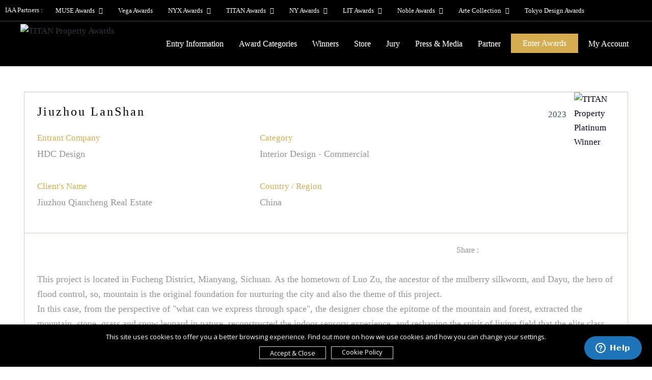

--- FILE ---
content_type: text/html; charset=UTF-8
request_url: https://thepropertyawards.com/winner-info.php?id=1754
body_size: 12555
content:
<!DOCTYPE html PUBLIC "-//W3C//DTD XHTML 1.0 Transitional//EN">
<html lang="en" xml:lang="en">
	<head>
		<meta http-equiv="Content-Type" content="text/html; charset=UTF-8">
		<meta http-equiv="X-UA-Compatible" content="IE=edge,chrome=1">

		
						<title>Commercial - Jiuzhou LanShan</title>
			<meta name="description" content="Jiuzhou LanShan by HDC Design for client Jiuzhou Qiancheng Real Estate | Category: Interior Design - Commercial | TITAN Property Awards">
		
		<meta content="yes" name="TITAN Property Awards"/>
		<meta name="viewport" content="minimum-scale=1.0, width=device-width, maximum-scale=1, user-scalable=no" />
		<meta name="author" content="TITAN Property Awards">

					<meta property="og:url"           content="https://thepropertyawards.com/winner-info.php?id=1754" />
			<meta property="og:type"          content="website" />
			<meta property="og:title"         content="TITAN Property Awards | Jiuzhou LanShan" />
			<meta property="og:description"   content="This project is located in Fucheng District, Mianyang, Sichuan. As the hometown of Luo Zu, the ancestor of the mulberry silkworm, and Dayu, the hero of flood control, so, mountain is the original foundation for nurturing the city and also the theme of this project.
In this case, from the perspective of "what can we express through space", the designer chose the epitome of the mountain and forest, extracted the mountain, stone, grass and snow leopard in nature, reconstructed the indoor sensory experience, and reshaping the spirit of living field that the elite class can transcend through struggle.
Here, the crystal clear material makes the image of the leopard more vivid, showing the effect of transparent flow, more artistic charm. The platinum leopard is like a snow leopard sitting in a secluded valley looking at a mountain . The pure white chair is like a orchid in an empty valley, creating a world that may melt at any time to echo the abundant curves around it. In the pure white background, the undulating metal screen is matched with the gentle and noble green velvet sofa, which not only breaks the monotony, but also enriches the spatial level, and has a sense of mysterious wind forest.
The recombination of life and art of trees is placed in such a pure space, which has the exquisite sense of natural carving and the transparent sense of craft, making the space more hierarchical. Here, layers like a valley, two strong and powerful snow leopards rest.
The negotiation area chooses a minimalist style of soft clothing collocation, to break the conventional relationship to create, give visitors a more private, more soothing communication environment, to create a "divided and combined" social space, to echo the rich broken lines around. The top and beam body spiral staggered, secular traces are wiped to the lightest, climb the stairs as if into a layer of mysterious wonderland. The extreme "interlace" gives the space extraordinary color.
On the second floor, the soft decoration of Lanshan communicate space is simple and full of a sense of hierarchy." />
			<meta property="og:image"         content="https://thepropertyawards.com/upload/entry/thumb/102058-1670827007.jpg" />
			<link rel="canonical" href="https://thepropertyawards.com/winner-info.php?id=1754" />
		
		<meta name="twitter:card" content="summary_large_image" />
		<meta name="twitter:site" content="TITAN Property Awards" />
		<meta name="twitter:url" content="https://thepropertyawards.com" />
		<meta name="twitter:title" content="TITAN Property Awards" />
		<meta property="og:locale" content="en_US" />

		<link rel="shortcut icon" href="images/favicon.ico" type="image/x-icon">
		<link rel="icon" href="images/favicon.png" type="image/x-icon">


		<link rel="stylesheet" href="css/style-2026-v5.css">
		<link rel="stylesheet" href="vendor/bootstrap/css/bootstrap.min.css">
		<link rel="stylesheet" href="vendor/bootstrap/css/bootstrap-theme.min.css">
		<link rel="stylesheet" href="vendor/owl-carousel/owl.carousel.min.css">
		<link rel="stylesheet" href="vendor/owl-carousel/owl.theme.default.min.css">
		<link rel="stylesheet" href="vendor/intl-tel/css/intlTelInput.css" />
		<link rel="stylesheet" href="vendor/jquery-confirm/css/jquery-confirm.css">
		<link rel="stylesheet" href="vendor/lightbox/ekko-lightbox.css">
  	<link rel="stylesheet" href="vendor/animate/animate.css">
		<link rel="stylesheet" href="vendor/bootstrap-fileupload/bootstrap-fileupload.min.css">
		<link  rel="stylesheet" href="vendor/cropper/cropper.min.css">
		<link rel="stylesheet" href="css/epoch_styles.css">
		<link href="vendor/datatables/DataTables/css/jquery.dataTables.min.css" rel="stylesheet" />
		<link rel="stylesheet" href="vendor/bootstrap-fileupload/bootstrap-fileupload.min.css">
		<link rel="stylesheet" href="vendor/jquery-file-upload/css/jquery.fileupload.css">
		<!--fancybox-->
 		<link rel="stylesheet" href="vendor/fancybox/jquery.fancybox.min.css" type="text/css">

		<!-- UI Datepicker CSS -->
   <link rel="stylesheet" href="//code.jquery.com/ui/1.13.2/themes/base/jquery-ui.css">

		<!-- our project just needs Font Awesome Solid + Brands -->
 		<link href="vendor/fontawesome/css/all.min.css" rel="stylesheet">

		

		<script src="js/jquery.min.js"></script>
		<script src="vendor/bootstrap/js/bootstrap.min.js"></script>
		<script src="vendor/validate/jquery.validate.js"></script>
		<script src="vendor/intl-tel/js/intlTelInput.min.js"></script>
		<script src="vendor/jquery-confirm/js/jquery-confirm.js"></script>
		<script src="vendor/owl-carousel/owl.carousel.min.js"></script>
		<script src="vendor/lightbox/ekko-lightbox.min.js"></script>
		<script src="vendor/isotope/jquery.isotope.min.js"></script>
		<script src="vendor/bootstrap-fileupload/bootstrap-fileupload.min.js"></script>
		<script src="vendor/jquery.lazy/jquery.lazy.js"></script>



  
		<script src="js/cookie/load1.0.js"></script>


		<script src="js/wow.min.js"></script>
		<script>
		  new WOW().init();
		</script>


		<script src="js/ajax.js"></script>
		<script>
			function gebi(a){
				return document.getElementById(a);
			}
		</script>

		<!--Share This-->
		<script type='text/javascript' src='https://platform-api.sharethis.com/js/sharethis.js#property=62b027b0f03dd000199b2737&product=sop' async='async'></script>

				<!-- Start of  Zendesk Widget script -->
	 <script id="ze-snippet" src="https://static.zdassets.com/ekr/snippet.js?key=2fa81bcd-0ffb-4f26-99f7-27eaec2a9bbf"> </script>
	<!-- End of  Zendesk Widget script -->
   
   <script>
		window.dataLayer = window.dataLayer || [];
		function gtag(){dataLayer.push(arguments);}
		gtag('consent', 'default', {
		 'ad_user_data': 'denied',
		 'ad_personalization': 'denied',
		 'ad_storage': 'denied',
		 'analytics_storage': 'denied',
		});

	</script>



<!-- Google tag (gtag.js) -->
<script async src="https://www.googletagmanager.com/gtag/js?id=G-VNZS8H81MS"></script>
<script>
  window.dataLayer = window.dataLayer || [];
  function gtag(){dataLayer.push(arguments);}
  gtag('js', new Date());

  gtag('config', 'G-VNZS8H81MS');
</script>

<!-- Example Consent Update based on User Interaction -->
 <script>
	 function updateConsent() {
		 gtag('consent', 'update', {
			  'ad_user_data': 'granted',
	      'ad_personalization': 'granted',
	      'ad_storage': 'granted',
	      'analytics_storage': 'granted'
		 });
	 }

 </script>

<!-- Global site tag (gtag.js) - Google Ads: 934631665 -->
<script async src="https://www.googletagmanager.com/gtag/js?id=AW-934631665"></script>
<script>
window.dataLayer = window.dataLayer || [];
function gtag(){dataLayer.push(arguments);}
gtag('js', new Date());

gtag('config', 'AW-934631665');
</script>

<script type="application/ld+json">
{
  "@context": "https://schema.org",
  "@type": "Organization",
  "name": "TITAN Property Awards",
  "alternateName": "TPA",
  "url": "https://thepropertyawards.com/",
  "logo": "https://thepropertyawards.com/images/_logo.png",
	"description": "TITAN Property Awards celebrates outstanding achievements in property marketing, architecture, and real estate development.",
	"sameAs": [
    "https://facebook.com/titanpropertyawards/",
    "https://x.com/tpaawards/",
    "https://instagram.com/titanpropertyawards/",
    "https://www.linkedin.com/showcase/titanpropertyawards/"
  ],
	"address": {
    "@type": "PostalAddress",
    "streetAddress": "14 Wall Street 20th Floor",
    "addressLocality": "New York",
    "addressRegion": "NY",
    "postalCode": "10005",
    "addressCountry": "US"
  },
	"contactPoint": {
    "@type": "ContactPoint",
    "telephone": "+1646 7818 768",
    "contactType": "customer service",
    "email": "info@thepropertyawards.com"
  },
	"award": {
    "@type": "CreativeWork",
    "name": "TITAN Statuette",
    "description": "A symbol of excellence awarded to leaders and innovators in the property and real estate industry."
  }
}
</script>

 <style>
 input[type=search]{
    border: 1px solid #E8E8E8 !important;
 }
 </style>
	</head>
  <body>
			<div class="loading" id="loading"><div class="loader"></div></div>
		<div id="navbarcontainer">

			<div class="container-fluid pl-none pr-none">
				<ul class="nav top-nav">
				 <li><span class="label-program">IAA Partners : </span></li>


				 
												 						 <li class="dropdown">
							 <a class="dropdown-toggle" data-toggle="dropdown" href="#">MUSE Awards <i class="fas fa-caret-down ml-xs"></i></a>
							 <ul class="dropdown-menu">
								 								 <li><a href="https://museaward.com" target="_blank" rel="noopener">MUSE Creative Awards</a></li>
								 								 <li><a href="https://design.museaward.com" target="_blank" rel="noopener">MUSE Design Awards</a></li>
								 								 <li><a href="https://musehotelawards.com" target="_blank" rel="noopener">MUSE Hotel Awards</a></li>
								 								 <li><a href="https://musephotographyawards.com" target="_blank" rel="noopener">MUSE Photography Awards</a></li>
								 							 </ul>
						 </li>
					 					 						 						 						 <li><a href="https://vegaawards.com" target="_blank" rel="noopener">Vega Awards</a></li>
						 					 					 						 						 <li class="dropdown">
							 <a class="dropdown-toggle" data-toggle="dropdown" href="#">NYX Awards <i class="fas fa-caret-down ml-xs"></i></a>
							 <ul class="dropdown-menu">
								 								 <li><a href="https://nyxawards.com" target="_blank" rel="noopener">NYX Awards</a></li>
								 								 <li><a href="https://nyxgameawards.com" target="_blank" rel="noopener">NYX Game Awards</a></li>
								 							 </ul>
						 </li>
					 					 						 						 <li class="dropdown">
							 <a class="dropdown-toggle" data-toggle="dropdown" href="#">TITAN Awards <i class="fas fa-caret-down ml-xs"></i></a>
							 <ul class="dropdown-menu">
								 								 <li><a href="https://thetitanawards.com" target="_blank" rel="noopener">TITAN Business Awards</a></li>
								 								 <li><a href="https://titanamericanbusinessawards.com/" target="_blank" rel="noopener">TITAN American Business Awards</a></li>
								 								 <li><a href="https://thepropertyawards.com" target="_blank" rel="noopener">TITAN Property Awards</a></li>
								 								 <li><a href="https://thewomenbusinessawards.com" target="_blank" rel="noopener">TITAN Women In Business Awards</a></li>
								 								 <li><a href="https://titanhealthawards.com" target="_blank" rel="noopener">TITAN Health Awards</a></li>
								 								 <li><a href="https://titaninnovationawards.com" target="_blank" rel="noopener">TITAN Innovation Awards</a></li>
								 								 <li><a href="https://titanbrandawards.com" target="_blank" rel="noopener">TITAN Brand Awards</a></li>
								 							 </ul>
						 </li>
					 					 						 						 <li class="dropdown">
							 <a class="dropdown-toggle" data-toggle="dropdown" href="#">NY Awards <i class="fas fa-caret-down ml-xs"></i></a>
							 <ul class="dropdown-menu">
								 								 <li><a href="https://nydesignawards.com" target="_blank" rel="noopener">NY Product Design Awards</a></li>
								 								 <li><a href="https://nyarchitectureawards.com" target="_blank" rel="noopener">NY Architectural Design Awards</a></li>
								 								 <li><a href="https://newyorkphotographyawards.com" target="_blank" rel="noopener">New York Photography Awards</a></li>
								 								 <li><a href="https://nydigitalawards.com" target="_blank" rel="noopener">NY Digital Awards</a></li>
								 							 </ul>
						 </li>
					 					 						 						 <li class="dropdown">
							 <a class="dropdown-toggle" data-toggle="dropdown" href="#">LIT Awards <i class="fas fa-caret-down ml-xs"></i></a>
							 <ul class="dropdown-menu">
								 								 <li><a href="https://litadvertisingawards.com/" target="_blank" rel="noopener">LIT Advertising Awards</a></li>
								 								 <li><a href="https://thelondondesignawards.com" target="_blank" rel="noopener">London Design Awards</a></li>
								 								 <li><a href="https://londonphotographyawards.com" target="_blank" rel="noopener">London Photography Awards</a></li>
								 								 <li><a href="https://litmusicawards.com" target="_blank" rel="noopener">LIT Music Awards</a></li>
								 								 <li><a href="https://litentertainmentawards.com" target="_blank" rel="noopener">LIT Entertainment Awards</a></li>
								 							 </ul>
						 </li>
					 					 						 						 <li class="dropdown">
							 <a class="dropdown-toggle" data-toggle="dropdown" href="#">Noble Awards <i class="fas fa-caret-down ml-xs"></i></a>
							 <ul class="dropdown-menu">
								 								 <li><a href="https://nobleawards.com/" target="_blank" rel="noopener">Noble Business Awards</a></li>
								 								 <li><a href="https://nobletechnologyawards.com/" target="_blank" rel="noopener">Noble Technology Awards</a></li>
								 								 <li><a href="https://noblehotelawards.com/" target="_blank" rel="noopener">Noble World Hotel Awards</a></li>
								 							 </ul>
						 </li>
					 					 						 						 <li class="dropdown">
							 <a class="dropdown-toggle" data-toggle="dropdown" href="#">Arte Collection <i class="fas fa-caret-down ml-xs"></i></a>
							 <ul class="dropdown-menu">
								 								 <li><a href="https://arteofbeautyawards.com/" target="_blank" rel="noopener">Arte of Beauty Awards</a></li>
								 								 <li><a href="https://europeanphotoawards.com" target="_blank" rel="noopener">European Photography Awards</a></li>
								 								 <li><a href="https://iluxuryawards.com" target="_blank" rel="noopener">iLuxury Awards</a></li>
								 								 <li><a href="https://frenchdesignawards.com" target="_blank" rel="noopener">French Design Awards</a></li>
								 								 <li><a href="https://frenchfashionawards.com/" target="_blank" rel="noopener">French Fashion Awards</a></li>
								 								 <li><a href="https://globalphotographyawards.com/" target="_blank" rel="noopener">Global Photography Awards</a></li>
								 								 <li><a href="http://romedesignawards.com/" target="_blank" rel="noopener">Rome Design Awards</a></li>
								 							 </ul>
						 </li>
					 					 						 						 						 <li><a href="https://thetokyodesignawards.com/" target="_blank" rel="noopener">Tokyo Design Awards</a></li>
						 					 					 					   		</ul>
			</div>

			<nav class="navbar" id="mynavbar">

			  	<div class="container-fluid">

				    <div class="navbar-header">

				    	<div class="logo-container">

					    	<a href="https://thepropertyawards.com/">
		          				<img src="images/_logo.png" id="logo" class="img-responsive" alt="TITAN Property Awards">
									</a>
						</div>

						<button type="button" class="navbar-toggle my-nav-button my-nav-button-1 hidden-xs" onclick="mymenu()">

							<span class="icon-bar"></span>

							<span class="icon-bar"></span>

							<span class="icon-bar"></span>

						</button>



						<button type="button" class="navbar-toggle my-nav-button hidden-sm hidden-md hidden-lg" data-toggle="collapse" data-target="#navexpand">

							<span class="icon-bar"></span>

							<span class="icon-bar"></span>

							<span class="icon-bar"></span>

						</button>

				    </div>



				    <div class="collapse navbar-collapse" id="navexpand">

						<div class="navbtnholder">

							<ul class="nav navbar-nav navbar navbar-right">

								
								<li class="dropdown">
									<a class="dropdown-toggle" data-toggle="dropdown" href="#">Entry Information</a>
								<ul class="dropdown-menu">
									<li><a href="property-awards.php">The Awards</a></li>
		 							<li><a href="property-awards.php#howtoenter">Eligibility</a></li>
									<li><a href="property-awards.php#thefees">Deadlines & Fees</a></li>
									<li><a href="property-awards.php#benefit">Winner's Benefits</a></li>
									<li><a href="property-awards.php#why-titan">Why TITAN Property</a></li>
									<li><a href="index.php#statuette">Statuette</a></li>
									<li><a href="category.php">Categories</a></li>
									<li><a href="content.php?pg=faq">FAQ</a></li>
									</ul>
								</li>

								<li class="dropdown">
									<a class="dropdown-toggle" data-toggle="dropdown" href="#">Award Categories</a>
								<ul class="dropdown-menu">
																		<li><a href="titan-property-awards.php">Property Development</a></li>
							  										<li><a href="architecture-design-awards.php">Architecture</a></li>
							  										<li><a href="interior-design-awards.php">Interior Design</a></li>
							  										<li><a href="landscape-design-awards.php">Landscape Design</a></li>
							  										<li><a href="lighting-design-awards.php">Lighting Design</a></li>
							  										<li><a href="conceptual-design-awards.php">Conceptual Design</a></li>
							  										<li><a href="product-design-awards.php">Product Design  (NEW)</a></li>
							  										<li><a href="real-estate-awards.php">Real Estate</a></li>
							  										<li><a href="titan-marketing-awards.php">Property Marketing</a></li>
							  			 							</ul>
								</li>

								<li><a href="winner.php">Winners</a></li>
                                <li><a href="store.php">Store</a></li>

			  				<li class="dropdown" style="padding-right:10px;"><a class="dropdown-toggle" data-toggle="dropdown" href="#">Jury</a>
								<ul class="dropdown-menu">
									<li><a href="our-judge.php">Grand Jury Panel</a></li>
									<li><a href="judge-register.php">Nominate Jury</a></li>
								</ul>
							</li>

							<li class="dropdown" style="padding-right:10px;"><a class="dropdown-toggle" data-toggle="dropdown" href="#">Press & Media</a>
							<ul class="dropdown-menu">
								<li><a href="news.php">TITAN Worldwide</a></li>
								 <li><a href="winner-interview.php">Winner's Interview</a></li>
								<li><a href="https://muse.world/category/property-and-hospitality" target="_blank">Muse.World</a></li>
							</ul>
						</li>

							<li><a href="partners.php">Partner</a></li>
      										  								<li class="home-active"><a href="login.php">Enter Awards</a></li>

								<li class="dropdown" style="padding-right:10px;"><a class="dropdown-toggle" data-toggle="dropdown" href="#">My Account</a>
								<ul class="dropdown-menu">
									<li class=""><a href="login.php">Log In</a></li>
									<li class=""><a href="sign-up.php">Sign Up</a></li>
								</ul>
							</li>


								
							</ul>


						</div>

				    </div>

			  	</div>

			</nav>

		</div>




<section class="black_page">


<div class="winner-container mt-lg">

  
  <div class="winner_info_cont">

    <div class="winner_row_1">

      <div class="row">

        <div class="col-sm-3 col-sm-push-9">
							<div class="fr">
                								<img src="upload/winner/1680585653winner_5.png" alt="TITAN Property Platinum Winner" class="img-responsive" style="max-width: 80px;">
                              </div>
							<div class="fr winner_info_topleft">
								<p class="text-right defcolor">2023</p>
								<p class="text-right defcolor"></p>
              </div>
							<div class="clearfix"></div>
						</div>


        <div class="col-sm-9 col-sm-pull-3">

          <div class="row">

            <div class="col-xs-12 ">

              <h1 class="winner_info_art_name">Jiuzhou LanShan</h1>
            </div>



            <div class="col-sm-6">

              <p class="winner-info-details">Entrant Company</p>

              <h2 class="winner_info_2">HDC Design</h2>

            </div>



            <div class="col-sm-6">

              <p class="winner-info-details">Category</p>
                <h2 class="winner_info_2">Interior Design - Commercial</h2>

            </div>



            <div class="col-sm-6">
              <p class="winner-info-details">Client's Name</p>
              <h2 class="winner_info_2">Jiuzhou Qiancheng Real Estate</h2>
            </div>



            <div class="col-sm-6">
              <p class="winner-info-details">Country / Region</p>
              <h2 class="winner_info_2">China</h2>
            </div>


          </div>

        </div>





      </div>

    </div>

    <div class="clearfix"></div>

    <div class="col-xs-12">





      <div class="winner_share mb-md">

      <p class="fl share-left">Share :</p>

      <!-- ShareThis BEGIN --><div class="sharethis-inline-share-buttons"></div><!-- ShareThis END -->


    </div>

    </div>

    <div class="winner_row_2"><p class="winner_info_info">This project is located in Fucheng District, Mianyang, Sichuan. As the hometown of Luo Zu, the ancestor of the mulberry silkworm, and Dayu, the hero of flood control, so, mountain is the original foundation for nurturing the city and also the theme of this project.<br />In this case, from the perspective of "what can we express through space", the designer chose the epitome of the mountain and forest, extracted the mountain, stone, grass and snow leopard in nature, reconstructed the indoor sensory experience, and reshaping the spirit of living field that the elite class can transcend through struggle.<br />Here, the crystal clear material makes the image of the leopard more vivid, showing the effect of transparent flow, more artistic charm. The platinum leopard is like a snow leopard sitting in a secluded valley looking at a mountain . The pure white chair is like a orchid in an empty valley, creating a world that may melt at any time to echo the abundant curves around it. In the pure white background, the undulating metal screen is matched with the gentle and noble green velvet sofa, which not only breaks the monotony, but also enriches the spatial level, and has a sense of mysterious wind forest.<br />The recombination of life and art of trees is placed in such a pure space, which has the exquisite sense of natural carving and the transparent sense of craft, making the space more hierarchical. Here, layers like a valley, two strong and powerful snow leopards rest.<br />The negotiation area chooses a minimalist style of soft clothing collocation, to break the conventional relationship to create, give visitors a more private, more soothing communication environment, to create a "divided and combined" social space, to echo the rich broken lines around. The top and beam body spiral staggered, secular traces are wiped to the lightest, climb the stairs as if into a layer of mysterious wonderland. The extreme "interlace" gives the space extraordinary color.<br />On the second floor, the soft decoration of Lanshan communicate space is simple and full of a sense of hierarchy.</p></div>

                    <div class="winner_info_section_seperator"></div>
                <div class="winner_row_2">
          <a href="https://titanpropertyaward.com/upload/entry/files/TPE102058/small/28981670827030.jpg" data-fancybox="gallery">
              <img src="https://titanpropertyaward.com/upload/entry/files/TPE102058/small/28981670827030.jpg"  class="img-responsive" style="width:100%" alt="TITAN Property Awards - Jiuzhou LanShan 1">
          </a>
        </div>
                    <div class="winner_row_2">
          <a href="https://titanpropertyaward.com/upload/entry/files/TPE102058/small/48941670827085.jpg" data-fancybox="gallery">
              <img src="https://titanpropertyaward.com/upload/entry/files/TPE102058/small/48941670827085.jpg"  class="img-responsive" style="width:100%" alt="TITAN Property Awards - Jiuzhou LanShan 2">
          </a>
        </div>
                    <div class="winner_row_2">
          <a href="https://titanpropertyaward.com/upload/entry/files/TPE102058/small/22751670827100.jpg" data-fancybox="gallery">
              <img src="https://titanpropertyaward.com/upload/entry/files/TPE102058/small/22751670827100.jpg"  class="img-responsive" style="width:100%" alt="TITAN Property Awards - Jiuzhou LanShan 3">
          </a>
        </div>
                    <div class="winner_row_2">
          <a href="https://titanpropertyaward.com/upload/entry/files/TPE102058/small/28271670827118.jpg" data-fancybox="gallery">
              <img src="https://titanpropertyaward.com/upload/entry/files/TPE102058/small/28271670827118.jpg"  class="img-responsive" style="width:100%" alt="TITAN Property Awards - Jiuzhou LanShan 4">
          </a>
        </div>
                    <div class="winner_row_2">
          <a href="https://titanpropertyaward.com/upload/entry/files/TPE102058/small/18961670827165.jpg" data-fancybox="gallery">
              <img src="https://titanpropertyaward.com/upload/entry/files/TPE102058/small/18961670827165.jpg"  class="img-responsive" style="width:100%" alt="TITAN Property Awards - Jiuzhou LanShan 5">
          </a>
        </div>
                    <div class="winner_row_2">
          <a href="https://titanpropertyaward.com/upload/entry/files/TPE102058/small/29981670827182.jpg" data-fancybox="gallery">
              <img src="https://titanpropertyaward.com/upload/entry/files/TPE102058/small/29981670827182.jpg"  class="img-responsive" style="width:100%" alt="TITAN Property Awards - Jiuzhou LanShan 6">
          </a>
        </div>
                    <div class="winner_row_2">
          <a href="https://titanpropertyaward.com/upload/entry/files/TPE102058/small/17101670827207.jpg" data-fancybox="gallery">
              <img src="https://titanpropertyaward.com/upload/entry/files/TPE102058/small/17101670827207.jpg"  class="img-responsive" style="width:100%" alt="TITAN Property Awards - Jiuzhou LanShan 7">
          </a>
        </div>
                    <div class="winner_row_2">
          <a href="https://titanpropertyaward.com/upload/entry/files/TPE102058/small/19951670827246.jpg" data-fancybox="gallery">
              <img src="https://titanpropertyaward.com/upload/entry/files/TPE102058/small/19951670827246.jpg"  class="img-responsive" style="width:100%" alt="TITAN Property Awards - Jiuzhou LanShan 8">
          </a>
        </div>
                    <div class="winner_row_2">
          <a href="https://titanpropertyaward.com/upload/entry/files/TPE102058/small/38191670827356.jpg" data-fancybox="gallery">
              <img src="https://titanpropertyaward.com/upload/entry/files/TPE102058/small/38191670827356.jpg"  class="img-responsive" style="width:100%" alt="TITAN Property Awards - Jiuzhou LanShan 9">
          </a>
        </div>
                    <div class="winner_row_2">
          <a href="https://titanpropertyaward.com/upload/entry/files/TPE102058/small/41511670827378.jpg" data-fancybox="gallery">
              <img src="https://titanpropertyaward.com/upload/entry/files/TPE102058/small/41511670827378.jpg"  class="img-responsive" style="width:100%" alt="TITAN Property Awards - Jiuzhou LanShan 10">
          </a>
        </div>
                  

      


  <div class="credit-row">
   <p class="defgoldcolor credit_name">Credits</p>
     <div class="col-lg-12 col-md-12 col-sm-12 col-xs-12">
          <div class="extra_info_row" style="border-top:1px solid #EAEAEA;">
        <div class="col-lg-6 col-md-6 col-sm-12 col-xs-12">
                  <div class="winner_info_title">Chief Designer</div>
                  </div>
         <div class="col-lg-6 col-md-6 col-sm-12 col-xs-12">
         <div class="winner_info_extra_name">Amy Lee</div>
        </div>
       </div>
       <div class="clearfix"></div>
          <div class="extra_info_row" style="border-top:1px solid #EAEAEA;">
        <div class="col-lg-6 col-md-6 col-sm-12 col-xs-12">
                  <div class="winner_info_title">Assistant Designer</div>
                  </div>
         <div class="col-lg-6 col-md-6 col-sm-12 col-xs-12">
         <div class="winner_info_extra_name">Natalia Jane</div>
        </div>
       </div>
       <div class="clearfix"></div>
          <div class="extra_info_row" style="border-top:1px solid #EAEAEA;">
        <div class="col-lg-6 col-md-6 col-sm-12 col-xs-12">
                  <div class="winner_info_title">Photographer</div>
                  </div>
         <div class="col-lg-6 col-md-6 col-sm-12 col-xs-12">
         <div class="winner_info_extra_name">Wei Liu</div>
        </div>
       </div>
       <div class="clearfix"></div>
    </div>
 </div>



  </div>

  
  <div class="spacing_30"></div>

  <div class="more_winner">
  		<div class="row">
  			<div class="col-xs-6">
  				<div class="defcolor2">More Winners</div>
  			</div>
  			<div class="col-xs-6 text-right">
  				<a href="winner.php" style="color:black"><i class="fa fa-angle-left" aria-hidden="true"></i>&nbsp;&nbsp;Back to Winner Gallery</a>
  			</div>
  		</div>
  	</div>

    <div class="spacing_30"></div>



      <div class="row">
        

        <div class="col-md-3 col-sm-6">

                    <a href="winner-info.php?id=2290">
                    <div class="winner_box_bg winner_box_top">
               <div class="winner-entertype">Interior Design</div>
               <div class="winner-country">2023</div>
              <div class="clearfix"></div>
           </div>

          <div class="relative">

              <img src="upload/entry/thumb/102485-1687341257.jpg" class="img-responsive wd100 margin-auto" alt="TITAN Property Winner - ROYAL ONE CLUB HOUSE">

          </div>

                         </a>
         

          <div class="winner-info-cont">
            <div class="row">
            <div class="col-xs-8 pr-none">
              <div class="artwork-client"></div>
              <div class="artwork-name">
                              <a href="winner-info.php?id=2290">ROYAL ONE CLUB HOUSE</a>
                            </div>
              <div class="winner-info">
              <p class="winner-info1">Entrant Company</p>
                <p class="winner-info2">Kris Lin International Design</p>
                <p class="winner-info1 mt-sm">Category</p>
                <p class="winner-info2">Interior Design - Hospitality</p>
              </div>
            </div>
            <div class="col-xlg-3 col-lg-4 col-xs-4 plr-sm text-right">
            <img src="upload/winner/1680585653winner_5.png" class="img-responsive" style="max-height:230px" alt="TITAN Property Platinum Winner">
          </div>
            </div>


            <div class="clearfix"></div>


            
                <ul class="winner-social">

                                                                                          

             </ul>

          
        </div>
        </div>
           

        <div class="col-md-3 col-sm-6">

                    <a href="winner-info.php?id=2381">
                    <div class="winner_box_bg winner_box_top">
               <div class="winner-entertype">Interior Design</div>
               <div class="winner-country">2023</div>
              <div class="clearfix"></div>
           </div>

          <div class="relative">

              <img src="upload/entry/thumb/102562-1689928097.jpg" class="img-responsive wd100 margin-auto" alt="TITAN Property Winner - HEGUANG RUIFU XIAYUE MODEL ROOM">

          </div>

                         </a>
         

          <div class="winner-info-cont">
            <div class="row">
            <div class="col-xs-8 pr-none">
              <div class="artwork-client"></div>
              <div class="artwork-name">
                              <a href="winner-info.php?id=2381">HEGUANG RUIFU XIAYUE MODEL ROOM</a>
                            </div>
              <div class="winner-info">
              <p class="winner-info1">Entrant Company</p>
                <p class="winner-info2">BEIJING SHANHE JINYUAN ART AND DESIGN STOCK CO., LTD.</p>
                <p class="winner-info1 mt-sm">Category</p>
                <p class="winner-info2">Interior Design - Commercial</p>
              </div>
            </div>
            <div class="col-xlg-3 col-lg-4 col-xs-4 plr-sm text-right">
            <img src="upload/winner/1680585653winner_5.png" class="img-responsive" style="max-height:230px" alt="TITAN Property Platinum Winner">
          </div>
            </div>


            <div class="clearfix"></div>


            
                <ul class="winner-social">

                                                                                          

             </ul>

          
        </div>
        </div>
           

        <div class="col-md-3 col-sm-6">

                    <a href="winner-info.php?id=1920">
                    <div class="winner_box_bg winner_box_top">
               <div class="winner-entertype">Interior Design</div>
               <div class="winner-country">2023</div>
              <div class="clearfix"></div>
           </div>

          <div class="relative">

              <img src="upload/entry/thumb/1677027398_thumb_102192.jpg" class="img-responsive wd100 margin-auto" alt="TITAN Property Winner - LANSHANXIAO · TA ART GALLERY">

          </div>

                         </a>
         

          <div class="winner-info-cont">
            <div class="row">
            <div class="col-xs-8 pr-none">
              <div class="artwork-client">Jiuzhou Qiancheng Real Estate Co., Ltd.</div>
              <div class="artwork-name">
                              <a href="winner-info.php?id=1920">LANSHANXIAO · TA ART GALLERY</a>
                            </div>
              <div class="winner-info">
              <p class="winner-info1">Entrant Company</p>
                <p class="winner-info2">DFE Design</p>
                <p class="winner-info1 mt-sm">Category</p>
                <p class="winner-info2">Interior Design - Exhibits, Pavilions & Exhibitions </p>
              </div>
            </div>
            <div class="col-xlg-3 col-lg-4 col-xs-4 plr-sm text-right">
            <img src="upload/winner/1680585653winner_5.png" class="img-responsive" style="max-height:230px" alt="TITAN Property Platinum Winner">
          </div>
            </div>


            <div class="clearfix"></div>


            
                <ul class="winner-social">

                                <li><a href="http://www.ukdfe.com/" target="_blank" rel="noopener">
                     <i class="fas fa-globe winglobe" aria-hidden="true">
                </i></a>
              </li>
                                                                                        

             </ul>

          
        </div>
        </div>
           

        <div class="col-md-3 col-sm-6">

                    <a href="winner-info.php?id=2500">
                    <div class="winner_box_bg winner_box_top">
               <div class="winner-entertype">Interior Design</div>
               <div class="winner-country">2023</div>
              <div class="clearfix"></div>
           </div>

          <div class="relative">

              <img src="upload/entry/thumb/102676-1695004158.jpg" class="img-responsive wd100 margin-auto" alt="TITAN Property Winner - Shandong Port International Exchange Center">

          </div>

                         </a>
         

          <div class="winner-info-cont">
            <div class="row">
            <div class="col-xs-8 pr-none">
              <div class="artwork-client">Shandong Port Group Co.,Ltd</div>
              <div class="artwork-name">
                              <a href="winner-info.php?id=2500">Shandong Port International Exchange Center</a>
                            </div>
              <div class="winner-info">
              <p class="winner-info1">Entrant Company</p>
                <p class="winner-info2">China International Engineering Design ＆ Consult Co.,Ltd</p>
                <p class="winner-info1 mt-sm">Category</p>
                <p class="winner-info2">Interior Design - Interior Design / Other____</p>
              </div>
            </div>
            <div class="col-xlg-3 col-lg-4 col-xs-4 plr-sm text-right">
            <img src="upload/winner/1680585653winner_5.png" class="img-responsive" style="max-height:230px" alt="TITAN Property Platinum Winner">
          </div>
            </div>


            <div class="clearfix"></div>


            
                <ul class="winner-social">

                                                                                          

             </ul>

          
        </div>
        </div>
                                         </div>


</div>

<div class="spacing_50"></div>



</section>






<footer>
	<div id="footer">
		<div class="container container-wide hidden-xs">
			<div class="row">
				<div class="col-md-12 text-center">

					<!-- ads test -->
				<div id="carousel-example-generic" class="carousel slide" data-ride="carousel">

					<!-- Wrapper for slides -->
					<div class="carousel-inner" role="listbox">
						<div class="item active text-center">
							<a href="https://www.tkqlhce.com/click-9111652-12958234" target="_blank" rel="noopener">
							<img src="https://www.lduhtrp.net/image-9111652-12958234" width="728" height="90" alt="" border="0" style="display:inline-block !important;"/></a>
						</div>
						<div class="item text-center">
						 <a href="https://www.kqzyfj.com/click-9111652-12958245" target="_blank" rel="noopener">
						 <img src="https://www.lduhtrp.net/image-9111652-12958245" width="728" height="90" alt="" border="0" style="display:inline-block !important;"/></a>
						</div>
						<div class="item text-center">
								<a href="https://www.tkqlhce.com/click-9111652-12923734" target="_blank" rel="noopener">
							 <img src="https://www.ftjcfx.com/image-9111652-12923734" width="728" height="90" alt="" border="0" style="display:inline-block !important;"/></a>
						</div>
					</div>
				</div>

					<div class="row">
						<div class="col-md-12">
							<p class="white aff">Advertisement</p>
						</div>
					</div>
					<!-- ads test:end -->

				</div>
			</div>
		</div>
		<div class="container container-wide footer hidden-xs">

			<div class="row">

				<div class="col-md-3">
					<ul class="flist">
						<li><a href="property-awards.php">About TITAN Awards</a></li>
						<li><a href="https://iaaawards.org/" target="_blank" rel="noopener">About Organizer</a></li>
						<li><a href="affiliate.php">Affiliate</a></li>
					</ul>
				</div>

				<div class="col-md-3">
					<ul class="flist">
						<li><a href="contact-us.php">Contact</a></li>
						<li><a href="content.php?pg=faq">FAQ</a></li>

					</ul>
				</div>

				<div class="col-md-3">
					<ul class="flist">
						<li><a href="https://muse.world/" target="_blank" rel="noopener">Media Partner</a></li>
						<li><a href="judge-register.php">Nominate Jury</a></li>

					</ul>
				</div>

				<div class="col-md-3 text-right">
					<ul class="social-icon flist">
						<li class="wow bounce text-center"><a href="https://facebook.com/titanpropertyawards" target="_blank" rel="noopener"><i class="fab fa-facebook-f" aria-hidden="true"></i></a></li>
						<li class="wow bounce text-center"><a href="https://twitter.com/tpaawards" target="_blank" rel="noopener"><i class="fa-brands fa-x-twitter" aria-hidden="true"></i></a></li>
						<li class="wow bounce text-center"><a href="https://instagram.com/titanpropertyawards/" target="_blank" rel="noopener"><i class="fab fa-instagram " aria-hidden="true"></i></a></li>
						<li class="wow bounce text-center"><a href="https://www.linkedin.com/showcase/titanpropertyawards/" target="_blank" rel="noopener"><i class="fab fa-linkedin-in" aria-hidden="true"></i></i></a></li>
					</ul>
						<p class="mt-sm"><img src="images/fmail.png" alt="TITAN Property Awards Email"> <a href="mailto:info@thepropertyawards.com" class="defcolor">info@thepropertyawards.com</a></p>
				</div>

				<div class="col-md-12">
						<div class="footer-logo">
						    <div class="left-line"></div>
						    <img class="flogo" src="images/_logo_white.png" alt="International Property Awards"/>
						    <div class="right-line"></div>
						</div>

					</div>


			</div>

			<div class="row">


				<div class="col-md-8">
					<div class="copyright">
						<p>Copyright &#9400; 2026 TITAN Property Awards.</p>
						<p>All rights reserved. Use of this website signifies your agreement to the <a href="content.php?pg=terms">Terms of Use</a>, <a href="content.php?pg=privacy">Privacy Policy</a>, and use of <a href="cookie-policy.php">cookies</a>.</p>
						<p>Sponsored by <a href="https://iaaawards.org" target="_blank" rel="noopener" class="defcolor">International Awards Associate Inc.</a></p>
					</div>
				</div>

			</div>

		</div>
		<!-- mobile view -->
		<div class="container hidden-sm hidden-md hidden-lg text-center">

			<div id="carousel-example-generic" class="carousel slide" data-ride="carousel">
				<div class="carousel-inner" role="listbox">
				 		<div class="item active">
							<a href="https://www.dpbolvw.net/click-9111652-12958247" target="_blank" rel="noopener">
		         <img src="https://www.tqlkg.com/image-9111652-12958247" width="300" height="250" alt="" border="0" style="display:inline-block !important;"/></a>
					</div>
 					<div class="item">
						<a href="https://www.kqzyfj.com/click-9111652-12923744" target="_blank" rel="noopener">
            <img src="https://www.lduhtrp.net/image-9111652-12923744" width="300" height="250" alt="" border="0" style="display:inline-block !important;"/></a>
 					</div>
 					<div class="item">
						<a href="https://www.tkqlhce.com/click-9111652-13643821" target="_blank" rel="noopener">
	          <img src="https://www.lduhtrp.net/image-9111652-13643821" width="300" height="250" alt="" border="0" style="display:inline-block !important;"/></a>
					</div>

				</div>
			</div>

			<div class="row mfooter">

				<div class="col-xs-12 text-center">
					<a href="https://www.dpbolvw.net/click-9111652-12950488" target="_top">
          <img src="https://www.tqlkg.com/image-9111652-12950488" width="150" height="40" alt="" border="0"/></a>
				</div>

				<div class="col-xs-12 text-center" >
					<img src="images/_logo_white.png" alt="International Property Awards" class="fvega" style="max-width: 50%;padding-top:20px" alt="Real Estate & Property Awards">
				</div>
				<div class="col-xs-12 text-center">
					<ul class="social-icon flist" style="padding-top:20px;padding-left:0px">
						<li class="wow bounce text-center"><a href="https://facebook.com/titanpropertyawards" target="_blank" rel="noopener"><i class="fab fa-facebook-f" aria-hidden="true"></i></a></li>
						<li class="wow bounce text-center"><a href="https://twitter.com/tpaawards" target="_blank" rel="noopener"><i class="fa-brands fa-x-twitter" aria-hidden="true"></i></a></li>
						<li class="wow bounce text-center"><a href="https://instagram.com/titanpropertyawards/" target="_blank" rel="noopener"><i class="fab fa-instagram " aria-hidden="true"></i></a></li>
						<li class="wow bounce text-center"><a href="https://www.linkedin.com/showcase/titanpropertyawards/" target="_blank" rel="noopener"><i class="fab fa-linkedin-in" aria-hidden="true"></i></i></a></li>
				</ul>
				</div>

			</div>
			<div class="row">
				<div class="col-xs-12">
					<div class="copyright mcopy">
						<!-- <p><img src="images/mail.png"> <a href="mailto:iaa@iaaawards.org">iaa@iaaawards.org</a></p> -->
						<p class="text-center">Copyright &#9400; 2026 TITAN Property Awards.</p>
						<p class="text-center">All rights reserved. Use of this website signifies your agreement to the Terms of Use, <a href="content.php?pg=privacy">Privacy Policy</a>, and use of cookies.</p>
						<p class="text-center">Sponsored by <a href="https://iaaawards.org" target="_blank" rel="noopener" class="defcolor">International Awards Associate Inc.</a></p>
						<br><br>
					</div>
				</div>
			</div>
		<!-- mobile view:end -->
	</div>
</footer>

		<script>

			function mymenu(){

				$('.morelink').fadeToggle('fast');

				// $('.morelink').toggleClass('wow rollIn');

			}



			if(!is_touch_device()) {
					$('ul.nav li.dropdown').hover(function() {
					  $(this).find('.dropdown-menu').stop(true, true).delay(200).fadeIn(500);
					}, function() {
					  $(this).find('.dropdown-menu').stop(true, true).delay(200).fadeOut(500);
					});
				}


				function is_touch_device() {
				  return !!('ontouchstart' in window);
				}



			function mymenu2(){

				$('.morelink').fadeOut('fast');

				$('.morelink').removeClass('wow rollIn');

			}

		</script>

<script>



		window.onscroll = function() {myFunction()};

			var header = document.getElementById("navbarcontainer");
			var sticky = header.offsetTop;

			function myFunction() {
				if (window.pageYOffset > sticky) {
					header.classList.add("sticky");
				} else {
					header.classList.remove("sticky");
				}
			}


$(window).load(function () {
        $('.loading').hide();
});


</script>

<script src="vendor/fancybox/jquery.fancybox.min.js"></script>

<script>



$(document).ready(function(){

$('.lazy').lazy();

$('[data-fancybox="gallery"]').fancybox({
	// Options will go here
});

});



</script>

<script src="js/alljs.js?v=1.12"></script>

</body>
</html>


--- FILE ---
content_type: text/css
request_url: https://thepropertyawards.com/css/style-2026-v5.css
body_size: 28442
content:
@font-face {
	font-family: 'CaviarDreams';
	src: url("fonts/CaviarDreams/CaviarDreams.otf");
	src: url("fonts/CaviarDreams/CaviarDreams.eot?#iefix") format("embedded-opentype"),
	url("fonts/CaviarDreams/CaviarDreams.ttf") format("truetype"),
	url("fonts/CaviarDreams/CaviarDreams.woff") format("woff"),
	url('fonts/CaviarDreams/CaviarDreams.svg') format('svg');
    : normal;
	  font-style: normal;
}


@font-face {
	font-family: 'APOLLO';
	src: url("fonts/APOLLO/APOLLO-Regular.otf");
	src: url("fonts/APOLLO/APOLLO-Regular.eot?#iefix") format("embedded-opentype"),
	url("fonts/APOLLO/APOLLO-Regular.ttf") format("truetype"),
	url("fonts/APOLLO/APOLLO-Regular.woff") format("woff"),
	url('fonts/APOLLO/APOLLO-Regular.svg') format('svg');
    : normal;
	  font-style: normal;
}

@font-face {
	font-family: 'NunitoSans';
	src: url("fonts/NunitoSans/NunitoSans-Regular.otf");
	src: url("fonts/NunitoSans/NunitoSans-Regular.eot?#iefix") format("embedded-opentype"),
	url("fonts/NunitoSans/NunitoSans-Regular.ttf") format("truetype"),
	url("fonts/NunitoSans/NunitoSans-Regular.woff") format("woff"),
	url('fonts/NunitoSans/NunitoSans-Regular.svg') format('svg');
    font-weight:  normal;
	  font-style: normal;
}


@font-face {
	font-family: 'AvantGarde';
	src: url("fonts/AvantGarde/AvantGardeMediumBT.otf");
	src: url("fonts/AvantGarde/AvantGardeMediumBT.eot?#iefix") format("embedded-opentype"),
	url("fonts/AvantGarde/AvantGardeMediumBT.ttf") format("truetype"),
	url("fonts/AvantGarde/AvantGardeMediumBT.woff2") format("woff2");
font-weight:  normal;
	  font-style: normal;
}

@font-face {
	font-family: 'Abenda';
	src: url("fonts/Abenda/Abenda-MVV6P.otf");
	src: url("fonts/Abenda/Abenda-MVV6P.eot?#iefix") format("embedded-opentype"),
	url("fonts/Abenda/Abenda-MVV6P.ttf") format("truetype"),
	url("fonts/Abenda/Abenda-MVV6P.woff") format("woff"),
	url('fonts/Abenda/Abenda-MVV6P.svg') format('svg');
    font-weight:  normal;
	  font-style: normal;
}



body{
	color: #00001E !important;
  font-family: "NunitoSans" !important;
	line-height: 1.65 !important;
	font-style: normal;
	font-variant: none;
	text-transform: none;
	-webkit-font-smoothing: antialiased;
	outline: 0;
	font-size: 17px !important;

}


a,a:active, a:focus, button:focus, select:focus, input:focus{color:#30363D !important ;outline : none; text-decoration: none !important;}


a:hover{color:#000 !important; text-decoration: none !important;}

a img {outline : none;}

select:-moz-focusring {
color: transparent;
text-shadow: 0 0 0 #000;
}


#myCarousel{
    position: absolute;
  	width: 100%;
    height: 100%;
    z-index: 1;
}


.black{
	color: black !important;
}

.red{
	color:#9C1021 !important;
}

.milk{
	color:#F1DFBA !important;
}


.bgblack{
	background-color: black;
}

.bggrey{
	background-color : #f5f5f5;
}


.darkgrey{
	color: #333 !important;
}



.white{
	color: #fff !important;
}

.grey{
	color: #89879B !important;
}



.gold{
	color: #BDA858;
}

.invisible{
	 border: 1px solid transparent;
}



h1{
	font-size: 36px;
}

a.page-link-sm {
    color: #000000;
	text-decoration:none;
	font-size:16px;
}

.smallh1{
	font-size: 30px;
}

.bigh2{
	font-size: 38px;
}

.smallh2{
	font-size: 25px;
	: bold;
}

.xsh2{
	font-size: 18px;
	: normal;
}

.smallh4 {
    font-size: 28px !important;
    margin-bottom: 15px !important;
}

.left{
	text-align:left;
}

.right{
	text-align:right;
}

.center{
	text-align:center;
}

.maxw800{
	max-width: 800px;
	width: 100%;
	padding: 0px 15px;
	margin: auto;
}

.maxw1000{
	padding: 0px 10%;
	margin: auto;
}

.max-fluid{
	padding: 0px 8%;
	margin: auto;
}

.img-fluid{
	display: block;
	width: auto !important;
	height: 100%;
	margin:auto;
}




.maxw600{
	width: 100%;
	max-width: 500px;
	margin: auto;
}

.maxw500{
	width: 100%;
	max-width: 500px;
	margin: auto;
}



.ibg-bg{
	width: 100% !important;
	height: 100% !important;
	position: absolute;
	top: 0;
	left: 0;
	z-index: -1;
}



.rowgap{

	margin-bottom: 30px;

}
.text-13{
	font-size: 13px!important;
  }

.text-sm{
  font-size: 14px!important;
}

.text-15{
  font-size: 15px !important;
}

.text-sm14{
  font-size: 14px !important;
}

.text-16{
  font-size: 16px !important;
}

.text-18{
  font-size: 18px!important;
}

.text-20{
  font-size: 20px;
}



.bold{
	font-weight:  bold !important;
}



.text-justify{
  text-align: justify;
}

.text-italic{
  font-style: italic;
}

.text-uppercase{
  text-transform: uppercase !important;
}




.lightheader{

	font-family: deffont;

}



.headerfont{

	font-family: deffont;

}



.interbg{

	z-index: 1;

}

.acc-icon{
 height:40px;
 width: auto;

}



.ibg-bg{

	background-size: cover !important;

}



.textdeconone:hover{

	text-decoration: none;

}




.fl{

	float:left;

}



.max800{
	max-width: 800px;
	margin: auto;
}

.max1000{
	max-width: 1000px;
	margin: auto;
}




.spacing_fix{

	padding-left: 25px;

	padding-right: 25px;

}






/*howtocarousel*/

#customDots{
	text-align: center;
	display: inline-block;
}



#howtoenter .owl-theme{
	min-height: 50px;
}

#howtoenter .owl-dot{
	color:#000;
  padding: 10px 20px;
  margin: auto;
  display: inline-block;
  cursor:pointer;
  font-size: 18px;
}

#about-muse .owl-dot{
	color:#000;
  padding: 10px 20px;
  margin: auto;
  display: inline-block;
  cursor:pointer;
  font-size: 18px;
}

#about-muse .owl-dot.active{
	color:#0B395D;
}

#about-muse .owl-item{
	color:#868686;
	text-align: left !important;
}

#howtoenter #customDots, #about-muse #customDots { width: 100%; }

#howtoenter .owl-theme .owl-dots .owl-dot span, #about-muse .owl-theme .owl-dots .owl-dot span {background: none !important;}


#howtoenter .owl-dot.active, #about-muse .owl-dot.active{
	position: relative;
}


#howtoenter .owl-dot.active:after{
	content:'';
	position: absolute;
	bottom: 0px;
	left: 0px;
	height: 2px;
	width: 50%;
	margin-left: 20px;
	background: #000; /* Old browsers */
}

#howtoenter .step-thumb img {
    max-width: 100px;
		margin: auto;
}

#howtoenter .step-title {
    font-size: 18px;
    margin-top: 10px;
    line-height: 26px;
		: 500 !important;
}





#howtoenter .owl-item, #about-muse.owl-item{
	padding: 30px 0px;
	: normal;
}




#owl-demo{
	position: relative;
	margin: auto;
	margin-top: 20px;
	z-index: 1;
}


#howtoenter .owl-prev{

	position: absolute;

	top: 45%;

	left: -50px;

}



#howtoenter .owl-next{

	position: absolute;

	top: 45%;

	right: -50px;

}



.disabled{

	display: none;

}





.owl-theme .owl-nav [class*="owl-"]{
  background: rgba(214,214,214,0.5)!important;
}

#howtoenter .owl-theme .owl-nav [class*="owl-"]{
	background: transparent !important;
}

.owl-theme .owl-nav{
  position: absolute;
  top:50%;
  width:100%;
}

.owl-theme .owl-nav .owl-prev{
  position: absolute;
  left:3%;
}

.owl-theme .owl-nav .owl-next{
  position: absolute;
  right:3%;
}



/*navbar*/




.my-nav-button{

	float: left;
  color : #000 !important;
	margin: 15px;

}



.fake_logo{

	visibility: hidden;

}


 .navbar-toggle .icon-bar{
    background-color: #FFF;
}



.navbar-toggle .icon-bar + .icon-bar{
	margin-top: 6px;
}



.navbar-toggle .icon-bar {
    height: 1px;
    width: 25px;
}



.navbar-toggle {
    padding: 6px;
		border: 1px solid #000 !important;

}



.navbar-nav>.active>a, .navbar-nav>.open>a{
	background: #0C315C; /* Old browsers */
}

.nav .open>a, .nav .open>a:focus, .nav .open>a:hover{
	background-color: transparent !important;
}




#navbarcontainer{
	position: relative;
	z-index: 99;
	width: 100%;
	top:0;

}


.sticky{
	top:0;
}




#mynavbar{
	background-color: #000;
	margin: auto;
	border:none !important;
	z-index: 10;
	border-radius: 0px !important;
	min-height: 50px !important;
}



.sticky{
	top:0;
	position: fixed !important;
  width: 100%;
}

.sticky #mynavbar {
    min-height: 33px !important;
}


.sticky #mynavbar .navbar-header{
	padding: 0px 10px !important;
}


.sticky .navbar-nav > li{
	padding: 6px 4px !important;
}

.sticky #mynavbar .navbar-nav{
	margin-top: 0px !important;
}

.sticky #logo {
    max-height: 45px;
}

.sticky #mynavbar .logo-container {
    position: relative;
    float: left;
    padding: 3px 15px;
    z-index: 1;
}

.sticky #mynavbar .navbar-nav > li > .dropdown-menu {
    margin-top: 0px !important;
}

.sticky #mynavbar .navbar-nav > li{
	padding: 10px 0px;
}

.sticky .top-nav .label-program{
	padding: 4px 10px;
}

.sticky .top-nav.nav>li>a{
	padding: 5px 15px;
}



.navbar-nav > li{
	font-size: 16px;
  padding: 23px 5px !important;

}



.navbar-nav > li > a{
	color: #FFF !important;


}


.navbar-nav>li>.dropdown-menu {
    margin-top: 0px !important;
}

.navbar-nav > li > a:hover{
	 color : #FFF;
	 background: none !important;
}

.navbar-nav > li > .dropdown-menu{
	border-radius: 0;

}
.dropdown-menu{
	padding: 0px !important;
}


.dropdown-menu>li{
	text-align: center !important;
  border-bottom: 1px solid #444 !important;

}

.dropdown-menu>li>a{
	color:#000 !important;
	padding: 10px 30px !important;
	background-color: #FFF !important;
}

.dropdown-menu>li>a:focus, .dropdown-menu>li>a:hover{
	background-color: #D3AD4F !important;
	text-decoration: none;
	background-image: none !important;
	color: #FFF !important;
}

.navbar-right{
	margin-right: 0px !important;
}



.iconbar{
	background-color: #fff !important;
}



.custommenubtn{
    float: left;
    padding-right: 10px;
}



.menubar {
    background-color: #ee4036;
    width: 22px;
    height: 2px;
    border-radius: 1px;
    margin-bottom: 5px;
}



.navbar-header{

	padding: 5px 10px;

}



.navbtnholder {
    width: 100%;
    text-align: center;
}



/*index*/

.vidstar{
	position: absolute;
	right: 10%;
	top: 15%;
}




#videocontainer{
	position: relative;
	overflow: hidden;
  width: 100%;
}


.banner-text{
	position: absolute;
  bottom: 42px;
  left: 38%;
}

.banner-text p{
	color : #FFF;
	margin: 0px;
	font-size: 42px;
	line-height: 1.30 !important;
}

.banner-text p span{
	font-size: 28px  !important;
	margin-top:10px;
}

#bannertextcontainer{
	position: relative;
	bottom: 0px;
	background-color: #000;
	width: 100%;
	padding: 18px 0px;
	text-align: center;
}

#bannertextcontainer .entry-text {
		color: #F9DD67 !important;
		font-size: 26px;
		font-family: "Abenda" !important;
		font-weight: 400;
		text-transform:uppercase;
}




.item{
	width: 100%;
	position: relative;
}



.bannerimg{

	width: 100%;

}



.carousel-inner{

	overflow: hidden;

}



/*

inspired from http://codepen.io/Rowno/pen/Afykb

*/

.carousel-fade .carousel-inner .item {

  opacity: 0;

  transition-property: opacity;

}



.carousel-fade .carousel-inner .active {

  opacity: 1;

}



.carousel-fade .carousel-inner .active.left,

.carousel-fade .carousel-inner .active.right {

  left: 0;

  opacity: 0;

  /*z-index: 1;*/

}



.carousel-fade .carousel-inner .next.left,

.carousel-fade .carousel-inner .prev.right {

  opacity: 1;

}



.carousel-fade .carousel-control {

  z-index: 2;

}



/*

WHAT IS NEW IN 3.3: "Added transforms to improve carousel performance in modern browsers."

now override the 3.3 new styles for modern browsers & apply opacity

*/

@media all and (transform-3d), (-webkit-transform-3d) {

    .carousel-fade .carousel-inner > .item.next,

    .carousel-fade .carousel-inner > .item.active.right {

      opacity: 0;

      -webkit-transform: translate3d(0, 0, 0);

              transform: translate3d(0, 0, 0);

    }

    .carousel-fade .carousel-inner > .item.prev,

    .carousel-fade .carousel-inner > .item.active.left {

      opacity: 0;

      -webkit-transform: translate3d(0, 0, 0);

              transform: translate3d(0, 0, 0);

    }

    .carousel-fade .carousel-inner > .item.next.left,

    .carousel-fade .carousel-inner > .item.prev.right,

    .carousel-fade .carousel-inner > .item.active {

      opacity: 1;

      -webkit-transform: translate3d(0, 0, 0);

              transform: translate3d(0, 0, 0);

    }

}



.banner-vid{

	position: absolute;

    top: 50%;

    left: 50%;

    min-width: 100%;

    min-height: 100%;

    width: auto;

    height: auto;

    z-index: 1;

    -ms-transform: translateX(-50%) translateY(-50%);

    -moz-transform: translateX(-50%) translateY(-50%);

    -webkit-transform: translateX(-50%) translateY(-50%);

    transform: translateX(-50%) translateY(-50%);

}



.carousel-indicators .active{
	background: #D3AD4F;
	width: 15px;
	height: 15px;
	border: none;
}



.carousel-indicators li{
	width: 15px;
	height: 15px;
	background-color: #FFF;
	border: none;

}




.section{
	padding: 80px 0px;
}




.signup{
	background-image:url('../images/signupbg.jpg');
	background-size: cover;
	background-position: center;
	background-repeat: no-repeat;
	background-attachment: fixed;
	color: #ee4036;
	padding: 30px 15px 0px 15px;
	position: relative;
}



.signup input{
	border: none;
	border: 1px solid #ee4036;
	: bolder;
	background-color: transparent;
	color: #ee4036;
	padding: 5px 10px;
	width: 100%;
  max-width: 300px;
}



.signup input::-webkit-input-placeholder {
   color: #ee4036;
}



.signup input:-moz-placeholder { /* Firefox 18- */
   color: #ee4036;

}



.signup input::-moz-placeholder {  /* Firefox 19+ */
   color: #ee4036;
}



.signup input:-ms-input-placeholder {
   color: #ee4036;

}



.tpa-quotes{
	position: relative;
	text-align: center;
	background: #2D5C5E ;
	padding: 10px 0px 10px 0px;
	color: #D3AD4F;
}

hr.defline{
	margin-top: 10px;
    margin-bottom: 10px;
    border: 0;
    border-top: 2px solid #F2C555 !important;
}

.tpa-quotes p{
	font-size: 26px !important;
	font-family: 'Abenda' !important;
	text-transform: uppercase;
	margin: 15px 0px;
	color:#F9DD67;
}



#about{
	position: relative;
	z-index: 1;
	clear: both;
	text-align: center;
}

#about-property-awards{
	position: relative;
	text-align: center;
	background: #F0EBE8 ;
	padding: 90px 0px 90px 0px;

}

#statuette-intro{
	  background-image: url(../images/throphy-bg.jpg);
  	min-height: 600px;
    background-color: #000;
    background-position: center;
    background-repeat: no-repeat;
    background-size: cover;
    background-attachment: fixed;
}

#statuette{
 background-image: url(../images/TITAN-Property-Awards-Statuette.jpg);
 position: relative;
 padding: 90px 0px 90px 0px;
 background-position: right center;
 background-repeat: no-repeat;
 background-size: cover;
}

#statuette .inner-contain {
    margin-top: 120px !important;
}



#statuette .divider, #categories .divider{
 background-image:url('../images/divider.png');
 min-height:30px;
 background-repeat: repeat;
}

#featured-juror{
 background: #FFF;
 position: relative;
 padding: 90px 0px 90px 0px;
}

#featured-winner{
 background: #FFF;
 position: relative;
 padding: 70px 0px 0px 0px;
}


#titan-deadline{
	padding: 90px 0px 90px 0px;
  background-color: #2D5C5E;
	position: relative;
	background-image: url(../images/TITAN-Property-Awards-Deadline.jpg);
  position: relative;
  background-position: right center;
  background-repeat: no-repeat;
  background-size: cover;
}

#titan-deadline .h2{
	font-size: 24px !important;
	margin-bottom: 0px !important;
	font-family: "Abenda" !important;
	margin-top: 0px !important;
	text-transform: uppercase;
}

#titan-deadline .h4{
	font-size: 17px !important;
	margin-top: 5px !important;
	margin-bottom: 0px !important;
	font-family: "NunitoSans" !important;
}

#titan-deadline .competition-date{
	font-size: 26px;
	text-transform: uppercase;
	font-family: "NunitoSans" !important;
	margin-top: 2px;
	margin-bottom: 50px;
}


.seperator{
	margin-left: -10px !important;
}

.seperator img{
    width: 28%;
}



.countdown{
	border-left: 1px solid #DDC066 !important;
  border-right: 1px solid #DDC066 !important;
	border-top: 10px solid #DDC066   !important;
  border-bottom:  10px solid #DDC066   !important;
}

.countdown .col{
	float: left;
	width: 25%;
	position: relative;
	display: block;
	text-align: center;
	padding: 30px 0px;
	color : #FFF;
}

.countdown .col span {
	font-size: 100px;
	font-family: 'Abenda';
	line-height: 1.2;
}



#about2{
	padding: 90px 0px 90px 0px;
	background-color: #2F585C;
}

#titan-partners{
	padding: 90px 0px 90px 0px;
  background-color: #193A3F;
	position: relative;
}

#titan-partners .partner-box{
	float: left;
	display: block;
	width: 20%;
	padding: 0px 50px;
}

#titan-partners .partner-box img{
	width: 100%;
	margin: auto;
}

#aboutiaa{
	padding: 90px 0px 90px 0px;
  background-color: #2D5C5E;
	position: relative;
}

#aboutiaa img.iaa-logo {
    max-width: 110px !important;
}

#aboutiaa .text-subtitle{
	font-size: 25px !important;
}


#about_bg{

	background-image:url('../images/background-enter.jpg');
	padding-top: 60px;
  background-position: center bottom;
  background-repeat: no-repeat;
  background-size: cover;
  height:950px;
}

#enter_bg{
	background-image:url('../images/bg-timesquare.jpg');
  background-position: center bottom;
  background-repeat: no-repeat;
  background-size: cover;
  height:950px;
	padding-top: 20px;

}

.whitebox{
	margin-top: 40px;
	 padding: 10px 0px 45px 0px;
	 border-right: 1px solid #D3AD4F;
	 border-left: 1px solid #D3AD4F;
	 border-top: 3px solid #D3AD4F;
	 border-bottom:  15px solid #D3AD4F;
}

.whitebox .line{
  height: 5px;
	background-color:#A97B54;
	width: 35%;
	margin-top: 5px;
}


h2.bignum{
   font-size: 50px;
	 font-weight: bold;
	 margin-top: 38px !important;
	 color : #FFFF;
	 font-family: 'Abenda' !important;

}

.whitebox .title-sm{
   font-size: 14px;
	 color:#000;
	 letter-spacing: 2px;
}

h2.prizes-title{
	font-size: 22px;
	margin-bottom: 10px;
	margin-top: 0px !important;
  font-family: 'Abenda' !important;
	line-height: 1.45!important;

}


.lineyellow{
 border:2px solid #D3AD4F;
 width:30%
}

.linegold{
 border:2px solid #E0C864;
 width:30%
}


.h1{
	font-size: 50px !important;
    font-family: 'Abenda' !important;
    margin-top: 0px !important;
    text-transform: uppercase;
    line-height: 0.9 !important;
}

.smallh1{
	font-size: 28px !important;
	font-family: 'Abenda' !important;
	margin-top: 0px !important;
	text-transform: uppercase;
}

.h2{
	font-size: 30px !important;
	margin-bottom: 15px !important;
	font-family: "Abenda" !important;
	margin-top: 0px !important;
	text-transform: uppercase;
}

.h3{
	  font-size: 20px !important;
    margin-top: 0px !important;
		text-transform: uppercase !important;
		font-weight: 700 !important;
		line-height: 1.45 !important;
}

.h4{
	font-size: 20px !important;
	font-family: "Abenda" !important;
	margin-top: 0px !important;
	text-transform: uppercase;
	line-height: 1.55 !important;
}




.list-style-type-none{

	list-style-type: none;

	padding-left:0px;

}



@media(min-width: 480px) AND (max-width: 768px){

	.about-h1, .about-h2{

		font-size: 28px;

	}





	.grid-item{

		height: 350px !important;

	}

}



.about-line-2{
	margin-bottom: 25px;
	letter-spacing: 1px;
	color: #1CDBE5;
	font-size: 20px;
	margin-top: -15px;
}



.about-img-opa{

	position: absolute;

	bottom: 0;

	left: 0;

	width: 100%;

	height: 40%;

	/* Permalink - use to edit and share this gradient: http://colorzilla.com/gradient-editor/#fffcfc+0,afafaf+20,000000+74&0+0,0+20,1+100 */

	/* IE9 SVG, needs conditional override of 'filter' to 'none' */

	background: url([data-uri]);

	background: -moz-linear-gradient(top,  rgba(255,252,252,0) 0%, rgba(175,175,175,0) 20%, rgba(0,0,0,0.68) 74%, rgba(0,0,0,1) 100%); /* FF3.6-15 */

	background: -webkit-gradient(linear, left top, left bottom, color-stop(0%,rgba(255,252,252,0)), color-stop(20%,rgba(175,175,175,0)), color-stop(74%,rgba(0,0,0,0.68)), color-stop(100%,rgba(0,0,0,1))); /* Chrome4-9,Safari4-5 */

	background: -webkit-linear-gradient(top,  rgba(255,252,252,0) 0%,rgba(175,175,175,0) 20%,rgba(0,0,0,0.68) 74%,rgba(0,0,0,1) 100%); /* Chrome10-25,Safari5.1-6 */

	background: -o-linear-gradient(top,  rgba(255,252,252,0) 0%,rgba(175,175,175,0) 20%,rgba(0,0,0,0.68) 74%,rgba(0,0,0,1) 100%); /* Opera 11.10-11.50 */

	background: -ms-linear-gradient(top,  rgba(255,252,252,0) 0%,rgba(175,175,175,0) 20%,rgba(0,0,0,0.68) 74%,rgba(0,0,0,1) 100%); /* IE10 preview */

	background: linear-gradient(to bottom,  rgba(255,252,252,0) 0%,rgba(175,175,175,0) 20%,rgba(0,0,0,0.68) 74%,rgba(0,0,0,1) 100%); /* W3C, IE10+, FF16+, Chrome26+, Opera12+, Safari7+ */

}



.about-line-3{

	font-size: 32px;

	margin-top: 850px;

	margin-bottom: 15px;

	color: #fff;

}




.about-content{
	margin: auto;
	padding-left: 50px;
  padding-right: 50px;
}

.enter-content{
	margin: auto;
  padding-left: 50px;
  padding-right: 50px;
}






.about-content-2{
	display: none;
	max-width: 800px;
	margin: auto;
	color: #bcbec0;

}



.about-content-2 ul{

	list-style-type: none;

	padding-left: 0px;

}



#about2l{

	position: absolute;

	z-index: -1;

	left: 0;

	top: 50px;

}



#about2r{

	position: absolute;

	z-index: -1;

	right: 0;

	top: 50px;

}



.about-read{
	margin-top: 30px;
	color: #11A4D3;
	cursor: pointer;
	: bold;
	margin-bottom: 0px;
	padding-bottom: 80px;
}


#statl{
	position: absolute;
	bottom: 0;
	left: 0;
	width: 25%;
	max-width: 500px;
}



#statr{
	position: absolute;
	bottom: 0;
	right: 0;
	width: 25%;
	max-width: 500px;
}




.enterbtn{
    cursor: pointer;
    margin: 0px auto 20px auto;
		max-width:320px;
		background-color: transparent;
		border: 1px solid #FFF;
		padding: 8px 20px;
		font-size: 20px;
}



a .enterbtn{
    color: #FFF !important;
		text-align: center;
		position: relative;

}



a .enterbtn:hover{
    color: #F04A61 !important;
		background: #fff !important;
}


.enterbtn2{
    cursor: pointer;
    margin: 0px auto 20px auto;
		max-width: 280px;
		background-color: transparent;
		border: 1px solid #D3AD4F;
		padding: 8px 20px;
		font-size: 20px;
}



a .enterbtn2{
    color: #D3AD4F;
		text-align: center;
		position: relative;
		-webkit-transform: translateZ(0)
		transform: translateZ(0)
		-webkit-transition: color 1000ms
		transition: background-color .2s;
}



a .enterbtn2:hover{
    color: #FFF;
		background: #D3AD4F;
}


.enterbtn3{
    cursor: pointer;
    margin: 0px auto 20px auto;
		max-width: 280px;
		background-color: transparent;
		border: 1px solid #D3AD4F;
		padding: 10px 25px;

}



a.enterbtn3{
    color: #D3AD4F;
		text-align: left;
		position: relative;
}



a.enterbtn3:hover{
    color: #FFF;
		background: #D3AD4F;
}



.enterbtn4{
    cursor: pointer;
    margin: 0px auto 20px auto;
		max-width: 350px;
		background-color: transparent;
		border: 1px solid #000;
		padding: 8px 50px;
		font-size: 20px;
}



.enterbtn4{
    color: #000 !important;
		text-align: center;
		position: relative;
}



.enterbtn4:hover{
    color: #FFF !important;
		background: #000;
}

.enterbtn5{
    cursor: pointer;
    margin: 0px auto 20px auto;
		max-width: 100%;
		background-color: transparent;
		border: 1px solid #D3AD4F ;
		padding: 8px 20px;
		font-size: 20px;
}



a .enterbtn5{
    color: #D3AD4F;
		text-align: center;
		position: relative;
		-webkit-transform: translateZ(0)
		transform: translateZ(0)
		-webkit-transition: color 1000ms
		transition: background-color .2s;
}



a .enterbtn5:hover{
    color: #FFF;
		background: #D3AD4F;
}



.enterbtn6{
    cursor: pointer;
    margin: 0px auto 20px auto;
		max-width:320px;
		background-color: transparent;
		border: 1px solid #FFF;
		padding: 8px 20px;
		font-size: 20px;
}



a .enterbtn6{
    color: #FFF !important;
		text-align: center;
		position: relative;

}



a .enterbtn6:hover{
    color: #384F79 !important;
		background: #fff !important;
}


.btn-link{
    cursor: pointer;
    margin: 0px auto 20px auto;
		max-width: 280px;
		background-color: transparent;
		border: 1px solid #000;
		padding: 6px 20px;
		font-size: 16px;
}

.btn-link.full{
	width: 100%;
	font-size: 18px !important;
}



a.btn-link{
    color: #FFF !important;
		text-align: center;
		border: 1px solid #D3AD4F;
		padding: 5px 20px;
		background: #D3AD4F  !important
}



a.btn-link:hover{
    color: #FFF;
		background: #000;
}








@-webkit-keyframes pulse {

  from {

    -webkit-transform: scale3d(1, 1, 1);

    transform: scale3d(1, 1, 1);

  }



  50% {

    -webkit-transform: scale3d(1.05, 1.05, 1.05);

    transform: scale3d(1.05, 1.05, 1.05);

  }



  to {

    -webkit-transform: scale3d(1, 1, 1);

    transform: scale3d(1, 1, 1);

  }

}



@keyframes pulse {

  from {

    -webkit-transform: scale3d(1, 1, 1);

    transform: scale3d(1, 1, 1);

  }



  50% {

    -webkit-transform: scale3d(1.05, 1.05, 1.05);

    transform: scale3d(1.05, 1.05, 1.05);

  }



  to {

    -webkit-transform: scale3d(1, 1, 1);

    transform: scale3d(1, 1, 1);

  }

}



.enterbtn2:hover{

	text-decoration: none;

	-webkit-animation-name: pulse;

 	animation-name: pulse;

}



.seall:hover{

	-webkit-animation-name: pulse;

 	animation-name: pulse;

}



.enterbtn:hover{

	-webkit-animation-name: pulse;

 	animation-name: pulse;

}



#whyvega{

	padding: 50px 15px;

	text-align: center;

	position: relative;

	z-index: 1;

}



#whyvegastatue{

	position: absolute;

	bottom: 0;

	left: 0;

	width: 33%;

	max-width: 430px;

	z-index: -1;

}



.benefit{

	margin-top: 100px;

}



.benefitcircle{

	max-width: 200px;

	width: 100%;

	height: 200px;

	margin: auto;

	margin-bottom: 30px;

	border-radius: 50%;

	background-size: cover;

	background-position: center;

	background-repeat: no-repeat;

	position: relative;

}



.benefitcircleopa{

	position: absolute;

	width: 100%;

	height: 100%;

	background-color: rgba(0,0,0,0.5);

	top: 0;

	left: 0;

	border-radius: 50%;

	color: #fff;

	padding-top: 80px;

}





.reason1{

	position: relative;

}

.reason2{

	position: relative;

}



#howtoenter{
	padding: 90px 0px 90px 0px;
	position: relative;
	overflow: hidden;
	background: #FFF;
}


#howtoenter .tab-border{
 border: 1px solid #000000;
}

#howtoenter .nav-pills{
	min-height: 620px;
	border-right : 1px solid #000;
}

#howtoenter .nav-pills>li.active>a, #howtoenter .nav-pills>li.active>a:focus, #howtoenter .nav-pills>li.active>a:hover {
    color: #fff !important;
		background: #AA7B00;
    background: -moz-linear-gradient(left, #AA7B00, #CFA847);
    background: -webkit-linear-gradient(left, #AA7B00, #CFA847);
    background: linear-gradient(to right, #AA7B00, #CFA847);
		border-radius: 0px;
}


#howtoenter .nav-stacked>li+li {
    margin-top: 0px !important;
}

#howtoenter .nav-pills.nav>li {
	border-bottom: 1px solid #000;
}

#howtoenter .nav-pills.nav>li:last-child {
	border-bottom: none !important;
}




#howtoenter .nav-pills.nav>li>a {
    position: relative;
    display: block;
    padding: 37px 15px;
		color : #000;
		font-size: 20px !important;
		font-family: 'Abenda' !important;
		text-transform: uppercase;
}

#howtoenter .nav-pills.nav>li>a:hover {
	background: #F06575;
	background: -moz-linear-gradient(left, #A97D2C, #CEA84A);
	background: -webkit-linear-gradient(left, #A97D2C, #CEA84A);
	background: linear-gradient(to right, #A97D2C, #CEA84A);
	color: #fff !important;
	border-radius: 0px;
}


#howtoenter .tab-content .tab-pane {
	  padding: 20px 20px !important;
    font-size: 17px !important;
    color: #000 !important;
    text-align: left;
    line-height: 1.55 !important;
}


#howtoenter .step-thumb img {
    max-width: 120px;
    margin: auto;
}

#howtoenter .step-count {
    margin-top: 30px !important;
}


#howtoenter .step-title {
    font-size: 19px;
		font-weight: bold;
}



#the-process{
	padding: 90px 0px 90px 0px;
	color: #FFF !important;
	position: relative;
	overflow: hidden;
	background-color: #000;
}


#the-process .step-thumb img, #how-to-enter .step-thumb img{
	width: 115px;
}

#the-process .step-count, #how-to-enter .step-count{
	margin-top: 15px;
	color: #FFF !important;
}




#the-proccess .owl-theme{
	min-height: 50px;
}

#the-proccess .owl-dot{
	color:#000;
  padding: 10px 4%;
  margin: auto;
  display: inline-block;
  cursor:pointer;
}


#the-proccess .owl-dots { width: 100%; }

#the-proccess .owl-theme .owl-dots .owl-dot span {background: none !important;}


#the-proccess .owl-dot.active{
	position: relative;
}

#the-proccess .owl-dot.active .step-title{
	background-color: #AF903B;
	padding:0px 10px;
	color:#fff !important;
}

.owl-dot2 .step-title{
	font-family: "CaviarDreams" !important;
	font-size: 19px !important;
}

.owl-dot2{
  padding: 10px 3%;
  margin: auto;
  display: inline-block;
  cursor:pointer;
}

#the-proccess #customDots { width: 100%; }

#the-proccess .owl-theme .owl-dots .owl-dot2 span {background: none !important;}


.owl-dot2.active{
	position: relative;
}


.owl-dot2.active .step-title{
	margin-top: 5px;
	padding:0px 10px;
	font-weight: 600;
	color: #FFF !important;

}

.owl-dot2.active .step-title::after{
	content: '';
    position: absolute;
    bottom: 0px;
    left: 0px;
    height: 2px;
    width: 20%;
    margin-left: 40%;
    background: #11648E;
    background: -moz-linear-gradient(left,#EDD39D, #C49855);
    background: -webkit-linear-gradient(left,#EDD39D, #C49855);
    background: linear-gradient(to right,,#EDD39D, #C49855);
}




#the-proccess .owl-item{
	padding: 30px 0px !important;
	color:#FFF;
}

#the-proccess .text{
	margin: auto;
	padding-left: 50px;
  padding-right: 50px;
}

#owl-demo2 .owl-item{
	margin-top: 30px;
}

#owl-demo2 a{
	color: #FFF !important;
	text-decoration: underline !important;
}

#owl-demo2 a:hover, #owl-demo2 a:active{
	color: #FFF !important;
	text-decoration: underline !important;
}

#thefees {
    background-color: #F1ECE9;
    padding-top: 90px;
    padding-bottom: 90px;
}

#thefees-dark {
    background-color: #000;
    padding-top: 90px;
    padding-bottom: 90px;
}

#property-awards-info{
	background-image: url(../images/TITAN-Property-Awards-Info.jpg);
	min-height: 680px;
	background-color: #000;
	background-position: center;
	background-repeat: no-repeat;
	background-size: cover;
	background-attachment: fixed;
}


#submit-entry {
    background-image: url(../images/submit-bg.jpg);
    min-height: 600px;
    background-color: #000;
    background-position: center;
    background-repeat: no-repeat;
    background-size: cover;
    background-attachment: fixed;
}





.table-border {
    border: 1px solid #444;
}

.table-border th {
    border: 1px solid #444;
    padding: 9px 30px;
}

.table-border td {
    padding: 15px 30px;
    border-right: 1px solid #444;
}

.bg-sky-blue {
    background-color: #CAD9E5;
}

.why-titan{
	position: relative;
	overflow: hidden;
	background: #2F585C;
  padding: 90px 0 90px 0;

}

.why-item{
	min-height: 260px  !important;
	width: 80%;
}

.why-item .separator {
		margin-left: -10px;
}

.why-item .separator img{
		width: 60%;
		margin-bottom: 8px;
}

.why-item .why-title{
    font-size: 20px;
		line-height: 1.45 !important;
		margin-bottom: 10px;
		font-family: 'Abenda' !important;
		color : #D3AD4F !important;
		text-transform: uppercase;

}

.why-item p{
		color : #FFF !important
}


.why-titan ol{
	margin-top: 20px;
	display: block;
	list-style-type: decimal;
}

.why-titan ol li{
  font-size: 19px !important;
	min-height: 220px;
	padding-top:10px;
	color : #D3AD4F;
	border-top: 2px solid #FFF;
}

.why-titan ol li p {
    font-size: 16px !important;
		: normal;
		color:#FFF;
		margin-top: 8px;
}

.why-row{padding:0 5%;}

#evolve{
	color: #FFF;
	position: relative;
	overflow: hidden;
	background: #000;
  padding: 0px;


}

#agency{
	color: #FFF;
	position: relative;
	overflow: hidden;
	background: #0B395D;
  padding: 80px 0px 80px 0px;
}

#agency .new{
	background-color: #D3AD4F;
	font-size: 18px !important;
	color:#000;
	padding: 3px 8px;
  font-family: Helvetica, Arial, sans-serif !important;
	margin-right: 20px;
	position: absolute;
  top: 75px;
  left: 220px;
}





.howtoenter-line1{
	color: #1CDBE5;
	letter-spacing: 2px;
	font-size: 24px;
	margin-bottom: 50px;
}



#categorysec{
    background: radial-gradient(#191A1A 0%,#1D1E1E 29%,#202121 72%,#020202 100%);
	background-color: #202121;
	color: #fff;
	padding: 50px 0px;
	position: relative;

}







.index_category_main{
	text-align: left;
	margin-top: 40px;
}





.defcolor{
	color: #32575B !important;
}

.defgreencolor{
	color: #2D5C5E  !important;
}


.defgoldcolor{
	color: #D3AD4F!important;
}


.defcoloryellow{
  color:#E2C166 !important;
}





.seall{
	color: #1CDBE5;
	background-color: transparent;
	text-align: center;
	padding: 10px;
 	margin-top: 20px;
	margin-bottom: 50px;
}








.abouth1{
	margin: 30px 0px;
	color: #231F20;
}




.pointer:hover{

	cursor: pointer;

}



.extratext{

	display: none;

}



.readmore{

	font-family: header;

}



.readless{

	display: none;

	font-family: header;

}



.hidden-info{

	/*display: none;*/

}






#thegallery{
  background-color: #000;
	padding :90px 0px 0px 0px;

}

#feature-gallery {
    background: #2D5C5E;
    padding-top: 90px;
}

#feature-gallery h3{
	font-size: 19px;
	font-family: "Abenda" !important;
	margin-top: 0px !important;
	text-transform: uppercase;
	line-height: 1.45 !important;
	color:#FFF;
	margin-bottom: 5px !important;
}

#feature-gallery .hover{
	padding: 0px 15px;
}

#thegallery-black{
  background-color: #000000;
 	padding-top: 75px;
  padding-bottom:80px;

}



#gallery_open{
	text-transform: uppercase;
	font-size: 48px;
	color: #fff;
	letter-spacing: 6px;
}

#gallery{
	background: #FFF;
  position: relative;
  padding: 70px 0px 0px 0px;
}

.projects.four.isotope{
	position: relative;
	overflow: hidden;


}
.project{
	position:relative;
	text-align:center;
	color:#fff;
	overflow:hidden;
	cursor:pointer;
	max-height:350px;
}

.five .project{
	width:20%;
	float:left;
}


.four .project{
	width:24.97%;
	float:left;
}

.three .project{
	width:33%;
	float:left;
}


.project img{
	width:100%;
	height:auto;
}

.project .hover{
	position:absolute;
	width:100%;
	left:0;
	top:0;
	background:rgba(50,87,91,0.80);
	font-size:16px;
	opacity:0;
	filter: alpha(opacity=0);
	filter: progid:DXImageTransform.Microsoft.Alpha(opacity=0);
	-ms-filter: "progid:DXImageTransform.Microsoft.Alpha(opacity=0)";
}

.project:hover .hover{
	height: 100%;
	opacity:1;
	filter: alpha(opacity=100);
	filter: progid:DXImageTransform.Microsoft.Alpha(opacity=100);
	-ms-filter: "progid:DXImageTransform.Microsoft.Alpha(opacity=100)";
}

.project:hover h4{
	color:#FFF !important;
}

.project h3{
	font-size:19px !important;
	:normal;
	margin-top:0;
}

.project .hover-inner{
	position:relative;
	margin-top:-30px;
	transition: all 500ms ease-in-out 0s;
	-webkit-transition:all 500ms ease-in-out 0s;
	-moz-transition:all 500ms ease-in-out 0s;
	-o-transition:all 500ms ease-in-out 0s;
	-ms-transition:all 500ms ease-in-out 0s;
}

.project:hover .hover-inner{
	top:50%;
	color:white;
}



.project ul{
	margin:0 0 5px;
	padding:0;
}

.project li{
	display:inline-block;
}


#winners-video{
	position: relative;
	overflow: hidden;
	z-index:2;
  margin-top:0px;
  width: 100%;
}



#winners-video iframe{
	width: 100vw;
	height: 56.25vw; /* Given a 16:9 aspect ratio, 9/16*100 = 56.25 */
	min-height: 100vh;
	min-width: 177.77vh; /* Given a 16:9 aspect ratio, 16/9*100 = 177.77 */
}


#winners-video .text-wrap{
	position: absolute;
  top: 40%;
  left: 40%;
  z-index: 3;
	text-align: center;
}

#winners-video .text-wrap h2 {
    text-transform: uppercase;
		font-size: 60px;
		color: #FFF;
		font-family: 'Abenda' !important;
		margin-bottom: 30px;
}

#winners-video .text-wrap .subtitle {
		font-size: 18px;
		color: #FFF;
}

#winners-video .text-wrap .btn-play{
	font-size: 60px;
	color: #FFF !important;
}

#testimonies{
  position: relative;
	text-align: center;
	background-color: #E0E0E0;
	padding: 90px 0px 90px 0px;
}

.testimonial-details{
margin-top: 30px;
}

.testimonial-sender{
 font-size: 17px;
}

#testi.owl-theme .owl-nav{
  position: absolute;
  top:38%;
  width:100%;

}

#testi.owl-theme .owl-nav [class*="owl-"]{
background: transparent !important;
font-size: 100px;
margin: 5px;
color: #000 !important;
}

#testi.owl-theme .owl-nav:hover [class*="owl-"]{
color: #000 !important;
}

#testi.owl-theme .owl-nav .owl-prev{
  position: absolute;
  left:-3%;
}

#testi.owl-theme .owl-nav .owl-next{
  position: absolute;
  right:-3%;
}

#testi .the-testi{
	padding:0px 10px;
}

#testi .the-block{
	font-size: 24px;
}

#testi .testi-logo {
    max-width: 100%;
    margin: auto;
    margin-bottom: 20px;
}

#theBrand{
	background: url("../images/pattern-red.jpg") repeat center;
  background-color: #0D0D0D;
  background-size: cover;
  background-color: #D3AD4F;
 	padding-top: 40px;
  padding-bottom:40px;

}

#theBrand .brand-title{
	font-size: 40px;
	color: #FFF;

}

#brand-carousel .item{
	padding:20px;
}

#categories{
	background-color: #000;
  padding: 90px 0px 90px 0px;
	position: relative;
}

#categories .category-list{
	background: #F6F2E6;
	padding: 60px 30px 30px 30px;

}

#categories .column-4{
width: 25%;
position: relative;
float: left;
}

#titan-theme{
	padding: 90px 0px 90px 0px;
  background-color: #000;
	position: relative;
}


.feature-info {
    background: #ffffff;
    padding: 35px;
    overflow: hidden;
    position: relative;
    -webkit-box-shadow: 5px 5px 24px 0px rgba(2, 45, 98, 0.1);
    box-shadow: 5px 5px 24px 0px rgba(2, 45, 98, 0.1);
    border-radius: 5px;
    cursor: pointer;
		-webkit-transition: all 0.3s ease-in-out;
    transition: all 0.3s ease-in-out;
		margin-bottom: 30px;
}


.feature-info .feature-info-icon {
	color: #ef3139;
font-size: 60px;
line-height: 1;
margin-bottom: 15px;
display: -webkit-box;
    display: -ms-flexbox;
    display: flex;
    -webkit-box-align: center;
    -ms-flex-align: center;
    align-items: center;
    margin-bottom: 15px;
    position: inherit;
    top: 0;
}

.feature-info .feature-info-content{
-webkit-transition: all 0.3s ease-in-out;
    transition: all 0.3s ease-in-out;
}

.feature-info h5{
	font-size: 20px !important;
	margin-left: 1.5rem!important;
}

.feature-info .feature-info-bg-img {
    position: absolute;
    left: 0;
    top: 0;
    width: 100%;
    height: 100%;
    opacity: 0;
    background-size: cover;
    -webkit-transition: all 0.3s ease-in-out;
    transition: all 0.3s ease-in-out;
    -webkit-transform: scale(1);
    transform: scale(1);
}

.feature-info .feature-info-bg-img:before {
    content: '';
    position: absolute;
    left: 0;
    top: 0;
    background: rgba(2, 45, 98, 0.5);
    z-index: 9;
    width: 100%;
    height: 100%;
}

.feature-info .feature-info-content .icon-btn {
    position: absolute;
    top: 50%;
    left: 50%;
    opacity: 0;
    z-index: 10;
    -webkit-transform: translate(-50%, -50%);
    transform: translate(-50%, -50%);
		display: -webkit-box;
    display: -ms-flexbox;
    display: flex;
    width: 40px;
    height: 40px;
    text-align: center;
    background: #ef3139;
    border-radius: 50%;
    -webkit-box-align: center;
    -ms-flex-align: center;
    align-items: center;
    -ms-flex-item-align: center;
    align-self: center;
    -webkit-box-pack: center;
    -ms-flex-pack: center;
    justify-content: center;
    color: #ffffff;
}

.feature-info:hover .feature-info-bg-img {
	opacity: 1;
	transition: all 0.3s ease-in-out;
	transform: scale(1.1);
}

.feature-info:hover .feature-info-content .icon-btn{
	opacity: 1;
}



.hoverbox{
	margin-bottom: 15px;
	overflow: hidden;
    position: relative;
    -webkit-transform: translate3d(0,0,0);
    transform: translate3d(0,0,0);
    display: inline-block;
}


.hoverbox:hover .hover-content{
    visibility: visible;
    opacity: 1;
}


.hoverbox .hover-content {
    right: 0;
    bottom: 0;
    left: 0;
    width: 100%;
		height: 100%;
    padding: 30px;
		position: absolute;
    z-index: 2;
    visibility: hidden;
    opacity: 0;
    color: #FFF;
		background: rgba(0,0,0,0.55);
}

.hoverbox .content {
    top: 50%;
    left: 50%;
    -webkit-transform: translate(-50%,-50%);
    transform: translate(-50%,-50%);
		position: absolute;
    z-index: 2;
    display: inline-block;
    padding: 10px 16px;
    color: rgba(0,0,0,.9);
		font-family: "Poppins",sans-serif;
		text-transform: uppercase;
		: 400!important;
		font-size: 16px;
		background: rgba(255,255,255,.9)!important;
}



.hoverbox a:before{
    content: '';
    position: absolute;
    top: 0;
    left: 0;
    z-index: 1;
    opacity: 0;
    background: rgba(255,255,255,.1);
    width: 100%;
    height: 100%;
    -webkit-transition: ease-out 0.12s;
    transition: ease-out 0.12s;

}

.hoverbox:hover a:before{
			opacity: 1;
}






.grid-item{

	width: 50%;

	height: 250px;

	background-size: cover;

	background-position: center;

	background-repeat: no-repeat;

	position: relative;

	cursor: pointer;

	overflow: hidden;
	float:left;

}



.gridopa{

	width: 100%;

	height: 100%;

	background-color: rgba(0,0,0,0.6);

	color: #fff;

	position: absolute;

	left: 0;

	bottom: -100%;

}



.galtext{

	position: absolute;

    top: 20%;

    width: 100%;

    text-align: center;

    padding: 10px;

}



.grid-item:hover .gridopa{

	bottom: 0px;

	-webkit-transition-duration:0.2s;

	-moz-transition-duration:0.2s;

	-webkit-transition-duration:0.2s;

	-o-transition-duration:0.2s;

	transition-duration:0.2s;

}



.grid-item:hover .galtext{

	margin-top: 45px;

	-webkit-transition-duration:1.0s;

	-moz-transition-duration:1.0s;

	-webkit-transition-duration:1.0s;

	-o-transition-duration:1.0s;

	transition-duration:1.0s;

}



#thegallery button{
  color: #333;
	border:none;
	font-size: 16px;
	letter-spacing: 1px;

}



.grid{

	margin-bottom: 0px;

}


#thecategory{
 background-color: #2F585C;
 padding: 90px 0px 90px;
}

.category-content{
  color:white;
  font-size: 16px;
  line-height: 22px
}

#thecategory .table{
margin-bottom: 0px!important;
}

.column.four {
  float: left;
  width: 25%;
	border-top: 1px solid #FFF;
	border-left: 1px solid #FFF;
	border-right: 1px solid #FFF;
	text-align: center;
	padding: 10px 0px 5px 0px;
}

.column.four.last-row{
		border-bottom: 1px solid #FFF;
}

.column.three {
  float: left;
  width: 33.333333333%;
	border-top: 1px solid #FFF;
	border-left: 1px solid #FFF;
	border-right: 1px solid #FFF;
	text-align: center;
	padding: 10px 0px 5px 0px;
}

.column.three.last-row{
 border-bottom: 1px solid #FFF;
}

.column.five {
  float: left;
  width: 33.33333%;
	border: 1px solid #FFF;
	text-align: center;
	padding: 10px 0px 5px 0px;
}

.column-process.five {
  float: left;
  width: 20%;
	text-align: center;
	padding: 10px 0px 5px 0px;
}

.column a{
	color:#FFF !important;
	font-size: 17px;
}

.column a:hover{
	color:#FFF !important;
}



#thesubcategory{
 background:#E0E0E0;
 padding: 90px 0px 90px 0px;
}


#thesubcategory .nav-pills {
    min-height: 600px;
		border-right: 1px solid #000;
}

#thesubcategory .tab-border{
	 border:1px solid #000;
}


#thesubcategory .tab-border .tab-content .tab-pane {
    padding-left: 30px;
    font-size: 18px;
    color: #000 !important;
}

#thesubcategory .tab-content .tab-pane {
		padding-left: 30px;
    font-size: 16px;
    color: #828282;
    text-align: left;
    line-height: 24px;
}

#thesubcategory .nav>li>a{
	padding: 10px 15px !important;
}

#thesubcategory .nav-pills>li>a:hover{
	border-radius: 0 !important;
	color:#FFF !important;
	background: #2F585C;
}

#thesubcategory .nav-pills>li{
	margin:0 !important;
}

#thesubcategory .nav-pills>li>a{
	border-radius: 0 !important;
	color:#000;
}



#thesubcategory .nav-pills>li.active>a, .nav-pills>li.active>a:focus, .nav-pills>li.active>a:hover{
	color: #FFF !important;
  background-color: #2F585C !important;
}

.nav-pills>li.active>a, .nav-pills>li.active>a:focus, .nav-pills>li.active>a:hover {
    color: #fff !important;
    background-color: #152121 !important;
}

#thesubcategory .nav-pills>li>a:focus, .nav-pills>li>a:hover {
    text-decoration: none;
    background-color: #2F585C !important;
		color: #fff !important;
}

.trophy-img {
    max-width: 134px;
    position: absolute;
    top: -130px;
    z-index: 1;
		left:30px;
}

#thesubcategory h3{font-size: 24px;}


#thecategoryfees {
background-color: #000;
padding-top: 90px;
  padding-bottom: 90px;
}

.div-info{
	border-bottom: 1px solid #000;
	padding:25px 0;
}

.div-fees{
  background-color: #2F585C;
  padding:0px 15px !important;
}

.div-fees-white{
  background-color: transparent;
  padding:0px 15px !important;
}





.tbl-category{
	border-top:  1px solid #FFF;
	border-bottom: 1px solid #FFF;
}



.tbl-category td{
  padding:18px;
	border-left: 1px solid #FFF;
	border-right:  1px solid #FFF;
	color:#FFF !important;
}

.tbl-category.dark{
	border-top:  1px solid #444;
	border-bottom: 1px solid #444;
}



.tbl-category.dark td{
  padding:18px;
	border-left: 1px solid #444;
	border-right:  1px solid #444;
	color:#000 !important;
}


.tbl-category-white{
  background-color: transparent;
}

.tbl-category-white td{
  padding:18px;
	border:1px solid #FFF;
	color:#FFF !important;
}

.category-winner{
  height: 400px;
  background-color: #413D3C;
  width: 100%;
  margin: 0 5px;
}



#benefit{
	background: #000;
  padding: 100px 0px 120px 0px;
}

#thebenefits{
 background: #193A3F;
 padding: 90px 0px 90px 0px;
}


.prizes-box {
    margin-top: 10px;
    padding: 10px 0px;
		min-height: 245px;
		color:#FFF;
}

.prizes-line {
    height: 3px;
		width: 20%;
		background:#2F585C !important;
		margin-bottom: 10px;
}


.prizes-box .separator {
		margin-left: -10px;
}

.prizes-box .separator img{
		width: 60%;
		margin-bottom: 8px;
}


.prizes-box .pd {
    padding: 15px;
}

.prizes-box .desc {
    font-size: 16px;
}


#preliminary-check{
 background: #FFFFFF;
 padding: 90px 0px 90px 0px;
}

#submission {
    background: #F8F2E7;
    padding: 90px 0px 90px 0px;
}



a.main{
  padding:10px 0;
}

.modal-dialog{
	width: 95% !important;
	max-width: 1000px !important;
	max-height: auto !important;
}

#notifyModal{
	top: 30% !important;

}

#notifyModal .modal-dialog{
	width: 60% !important;
	max-width: 800px!important;
}

#success-icon{
	font-size: 30px;
}

.ekko-lightbox-container iframe{
	width: 100%;
	height: 500px;

}


.gallery_button{
	list-style-type: none;
	padding-left: 0px;
	display: inline-block;
	max-width: 1200px;
	margin: auto;
}



.gallery_button>li{
	float: left;
	padding: 0px 15px;
	font-size: 16px;

}


/*Sign Up*/

#signup{
	background: #F6F2E6;
	padding: 80px 0px 80px 0px;
}



.signup_1{
	font-size: 20px;
	margin-bottom: 5px;
}



.signup_2{

	font-size: 24px;

}



/*Footer*/


#footer{
  background-color: #000;
  overflow: hidden;
	padding: 50px 15px 75px 15px;
	color: #fff;
}

.footer-seperator{
	overflow:hidden;
	height:12px;
	background-image:url('../images/divider.png');
}

.pattern {
    height: 12px;
}



.social-icon{

	list-style-type: none;

	padding-left: 0px;

	display: inline-block;

}



.social-icon li{

	float: left;

	padding: 5px;

	: bold;

}



.social-icon i{

    font-size: 20px;

    height: 40px;

    width: 40px;

    padding-top: 10px;

    border-radius: 50%;

}



.social-icon i {

    border: 1px solid #fff;

    color: #fff;

}



.social-icon i:hover {
    color: #D3AD4F;
    border: 1px solid #D3AD4F;

}




.social-icon i{
	font-size: 20px;
}



.footerbot{
	width: 100%;
	max-width: 1600px;
	padding: 0px 30px;
	margin: auto;

}



.copyright{
	margin-top: 20px;
	font-size: 12px;

}



#logo{
	max-height: 75px;
}

.logo-container{
	position: relative;
	float: left;
	padding: 0px 15px;
	z-index: 1;
}



.logo-shine{
	position: absolute;
	width: 100%;
	height: 100%;
	z-index: -1;
	top: 5px;
	left: 0;
	border-radius: 25%;
}



.logo-bottom{
	margin-bottom: 30px;
	display: initial;
}


.copyright a{
	color: #fff !important;
}



.copyright a:hover{
	color: #fff !important;
}



.copyright p{
	margin: 0px;
}



.signupinput{
	background-color: transparent;
	width: 100%;
	border: 1px solid #221815;
	padding: 15px;
	max-width: 800px;
	margin: 10px auto 15px auto;
	text-align: center;
	color:#221815 !important;
}

.signupinput:focus{
	color:#221815 !important;
}


.signupinput::-webkit-input-placeholder {
	color: #7C7C7C;
	text-align: center;
}



.signupinput:-moz-placeholder { /* Firefox 18- */
	color: #7C7C7C;
	text-align: center;

}



.signupinput::-moz-placeholder {  /* Firefox 19+ */
	color: #7C7C7C;
	text-align: center;
}



.signupinput:-ms-input-placeholder {
	color: #7C7C7C;
	text-align: center;
}






.alth3{ font-size: 20px;}


.p-none {
	padding: 0 !important;
}

.pr-xs{
	padding-right:2px !important;
}

.pl-xs{
	padding-left:2px !important;
}

.m-none {
	margin-top:0px !important;
  margin-bottom:0px !important;
}


.mt-xs{
	margin-top:2px !important;
}


.mt-sm{
	margin-top:10px !important;
}

.mt-md{
	margin-top:30px !important;
}

.mt-lg{
	margin-top:50px !important;
}

.mt-xlg{
	margin-top:80px !important;
}

.mt-xxlg{
	margin-top:150px !important;
}

.mb-none{
	margin-bottom:0px !important;
}

.mb-xs{
	margin-bottom:3px !important;
}

.mb-sm{
	margin-bottom:10px !important;
}

.mb-md{
	margin-bottom:30px !important;
}

.mb-lg{
	margin-bottom:50px !important;
}

.mb-xlg{
	margin-bottom:80px !important;
}

.ml-xs{
margin-left: 5px !important;
}

.ml-sm{
margin-left: 10px !important;
}
.mr-sm{
	margin-right: 10px !important;
}2

.pt-lg{
	padding-top:50px !important;
}

.pb-lg{
	padding-bottom:50px !important;
}

.pl-none{
	padding-left:0 !important;
}

.pr-none{
	padding-right:0 !important;
}

.pr-sm{
	padding-right:5px !important;
}

.pl-sm{
	padding-left:5px !important;
}

 .plr-sm{
		padding-right: 10px !important;
		padding-left: 10px !important;
	}



.table-border-white{
	border:1px solid white;
}
.table-border-white th{
	border:1px solid white;
	padding:12px 30px;
}
.table-border-white td{
	padding:12px 30px;
	border-right: 1px solid #FFF;
}

.mobile-tb{
  display:none;
}
.desktop-tb{
  display:block;
}
.title-entry{
  font-size: 20px
}



.top-nav{
	background-color:#000;
	font-size:13px;
	border-bottom: 1px solid #444444;
	font-weight:200;
  display:block;

}

.top-nav .label-program{
	float:left;
	color:#f2f2f2;
	padding:9px 10px;
}


.top-nav li{
	float: left !important;
	padding: 0px;
}

.top-nav li .dropdown-menu>li{
	width: 100%;
	padding: 0px !important;
}

.nav.top-nav>li>a:focus, .nav.top-nav>li>a:hover{
 background-color: #000 !important;
}

.program-item {
    height: 30px;
    background: transparent;
    color:#000;
	  float:left;
	  border-left : 1px solid #444444;
	  border-right : 1px solid #444444;
}

.program-item-active {
    min-width: 180px;
    height: 30px;
    background: #444444;
    color:#FFF;
	  float:left;
	  border : 1px solid #444444;
}

.program-item-text{
    height: 30px;
    margin:0px auto;
    padding:6px 10px;
	 text-align:center;
}

.program-item .program-item-text a{
	color:#f2f2f2 !important;
	text-decoration:none !important;
}

.program-item .program-item-text a:hover, .program-item .program-item-text a:active,.program-item:hover{
	color:#f2f2f2;
	text-decoration:none;
}

.program-item-active .program-item-text a{
	color:#f2f2f2;
	tex-decoration:none;
}

.top-nav a{
	color:#FFF !important;
}

.top-nav a:hover, .top-nav a:focus{
	color:#FFF !important;
}

/*affliates*/

.affliate-top{

	background-position: center;

	background-size: cover;

	background-image: url('../images/affliate_bg.png');

	padding-top: 50px;


	text-align: center;

	color: black;

	padding-bottom: 5px;

}



.autho_affliate{


	letter-spacing: 5px;

	font-size: 24px;

	color: #231F20;

	text-transform: uppercase;

	margin-bottom: 0;

}




.spacing_100{

	height: 100px;

}



.affliate-name{

	font-size: 12px;

	letter-spacing: 2px;

	color: #939598;


}



.affliate-tb{

	margin-bottom: 15px;

	font-size: 14px;

	color: #939598;


}



.affliate-tb .div_td_sm{

	border: 1px solid #A0A0A0;

	padding: 35px 25px;

}



.spacing_15{

	height: 15px;

}



.spacing_30{

	height: 30px;

}



.spacing_50{

	height: 50px;

}



.spacing_80{

	height: 80px;

}



.spacing_100{

	height: 100px;

}


p.accordion {
    background: transparent;
		border: 1px solid #000;
    color: #000;
    cursor: pointer;
    padding: 10px;
    width: 100%;
    text-align: left;
    outline: none;
    transition: 0.4s;
    margin-bottom:10px;
}

p.accordion.category {
	text-align: center !important;
}

/* Add a background color to the accordion if it is clicked on (add the .active class with JS), and when you move the mouse over it (hover) */
p.accordion.active, p.accordion:hover {
      color: #000 !important;
}

/* Unicode character for "plus" sign (+) */
p.accordion:after {
     content: '\002B';
    color: #000;
    font-weight:  bold;
    float: right;
    margin-left: 5px;
}

/* Unicode character for "minus" sign (-) */
p.accordion.active:after {
     content: "\2212";
}

/* Style the element that is used for the panel class */
div.panel-faq {
    padding: 0 18px;
    background-color: transparent;
    max-height: 0;
    overflow: hidden;
    transition: 0.4s ease-in-out;
    opacity: 0;
    margin-bottom:10px;
}

div.panel-faq p {
    margin-bottom: 20px;
}

div.panel-faq.show {
    opacity: 1;
    max-height: 1900px; /* Whatever you like, as long as its more than the height of the content (on all screen sizes) */
}



p.accordion.interview {
    background: #FFF;
		border-top:none !important;
		border-left:none !important;
		border-right:none !important;
		border-bottom: 3px solid #21595D;
    cursor: pointer;
    padding: 10px 0px;
    width: 100%;
    text-align: left;
    outline: none;
    transition: 0.4s;
    margin-bottom:0px;
}


p.accordion.interview .number{
	color: #E2B759;
	font-family: 'Abenda' !important;
	font-size: 30px;
	line-height: 0.8 !important;
	padding: 0 15px;
	float: left;
}

p.accordion.interview .question{
	float: left;
}



/* Add a background color to the accordion if it is clicked on (add the .active class with JS), and when you move the mouse over it (hover) */
p.accordion.interview.active, p.accordion.interview:hover {
      color: #000 !important;
			background: #FFF;
}



div.panel-faq.interview p {
    margin-bottom: 0px;
}

div.panel-faq.interview{
  	padding: 20px;
    background-color: #FFF;
    transition: 0.4s ease-in-out;
    opacity: 0;
    margin-bottom: 15px;
}

/* Unicode character for "plus" sign (+) */
p.accordion.interview:after {
    content: '\002B';
    color: #000;
    font-weight: bold;
    float: right;
    margin-left: 5px;
}

/* Unicode character for "minus" sign (-) */
p.accordion.active:after {
     content: "\2212";
}

/* Style the element that is used for the panel class */
div.panel-faq {
    padding: 0 18px;
    background-color: transparent;
    max-height: 0;
    overflow: hidden;
    transition: 0.4s ease-in-out;
    opacity: 0;
    margin-bottom:10px;
}

div.panel-faq p {
    margin-bottom: 20px;
}

div.panel-faq.show {
    opacity: 1;
    max-height: 1900px; /* Whatever you like, as long as its more than the height of the content (on all screen sizes) */
}


p.accordion-howtoenter {
    background: transparent;
		border-top: 1px solid #000;
    border-left: 1px solid #000;
    border-right: 1px solid #000;
    color: #000;
    cursor: pointer;
    padding: 10px;
    width: 100%;
    text-align: center;
    outline: none;
    transition: 0.4s;
    margin-bottom:0px;
}

p.accordion-howtoenter.last, .panel-howtoenter.last{
  border-bottom: 1px solid #000;
}

/* Add a background color to the accordion if it is clicked on (add the .active class with JS), and when you move the mouse over it (hover) */
p.accordion-howtoenter.active, p.accordion:hover {
    color: #000 !important;
		background: -webkit-linear-gradient(left, #AA7B00, #CFA847);
	  background: linear-gradient(to right, #AA7B00, #CFA847);
}
p.accordion-howtoenter.active{
  border-bottom: 1px solid #000;
}

/* Unicode character for "plus" sign (+) */
p.accordion-howtoenter:after {
     content: '\002B';
    color: #;
    font-weight: bold;
    float: right;
    margin-left: 5px;
}

/* Unicode character for "minus" sign (-) */
p.accordion-howtoenter.active:after {
     content: "\2212";
}

/* Style the element that is used for the panel class */
div.panel-howtoenter {
    padding: 0px;
    background-color: transparent;
    max-height: 0;
    overflow: hidden;
    transition: 0.4s ease-in-out;
    opacity: 0;
    margin-bottom:0px;
    text-align: center;
}

div.panel-howtoenter.show {
    opacity: 1 !important;
    max-height: 2000px; /* Whatever you like, as long as its more than the height of the content (on all screen sizes) */
    border-left: 1px solid #000;
    border-right: 1px solid #000;
}

div.panel-howtoenter .howtoenter-content{
  padding: 20px;
}


/*login-register*/

.bg-grey{
	background-color:#F0F0F0;
}

.loginlink{
	list-style-type: none;
	min-height: 30px;
	position: relative;
}

.panel-actions {
    right: 30px;
    position: absolute;
    top: 15px;
}

 .orders{
   font-size: 15px;
 }

 a.order-code{
   color:#1A2F59;
   font-size: 20px;
   : bold;
 }

 a.order-code:hover{
   color:#1A2F59;
 }

.order-status{
  font-size:16px;
  color:#333;
  margin-right:10px;
}
 .order-date{
   font-size:13px;
 }



.loginlink li{

	float: left;

	width: 50%;

}

.steplink{
	list-style-type: none;
	min-height: 28px;
	position: relative;
	padding-left: 0px;
}



.steplink li{
	float: left;
	width: 25%;
	padding:2px;
}

.steplink li .step{
	font-style: italic;
	margin-bottom:5px;
	:600;
}

.steplink-store{
	list-style-type: none;
	min-height: 28px;
	position: relative;
	padding-left: 0px;
}

.steplink-store li{
	float: left;
	width: 33.333%;
	padding:2px;
}

.steplink-store li .step{
	font-style: italic;
	margin-bottom:5px;
	:600;
}



.loginlink2{

	list-style-type: none;

	min-height: 80px;

	position: relative;

	display: inline-block;

	padding-left: 0px;

}



.enteraward-type{

	padding: 15px;

}





.no-deco{

	text-decoration: none;

}



.no-deco:hover{

	text-decoration: none;

}



.loginlink2 li{

	float: left;

}



.loginoption div{
	padding: 3px;
	line-height: 1;
	max-width: 100%;
	margin: auto;
	text-align: center;
}



.loginoption:hover, .loginoption:focus, .loginoption:active{
	text-decoration: none;
}



.bigoption{
	color: #FFF;
	font-size: 18px;
	margin: 0;
  padding:14px 15px;
	background-color: #BBBBBF;

}



.bigoption:hover{
	color: #FFF;
	background: #2F585C;
}



.bigoption.active{
	color: #FFF;
	background: #2F585C;
}



.smalloption{

	font-size: 12px;

	letter-spacing: 1;

	margin: 0;

	color: #BCBCBC;

}



.inputcont{
	text-align: center;
	margin: auto;
	position: relative;
	max-width: 500px;
}



.inputcont2{
	text-align: center;
	margin: auto;
	position: relative;
}

.form-mb{
	margin-bottom:10px;
}

.form-xsp:first-child{
	padding-left: 15px !important;
}

.form-xsp{
	padding-right: 0px !important;
	padding-left: 5px !important;
}

.login-compulsary{

	font-size: 16px;

	letter-spacing: 2px;

}

.input-group-addon{
	padding: 8px 12px;
	border-radius:0;
	background-color:black;
	color:#FFF;
	font-size: 18px;
	min-width:200px;
	text-align:left;
}



select.custominput{
	padding: 0.5em 3.5em 0.5em 1em;
	border: 1px solid #E2E2E2;
	font-size: 16px;
	width: 100%;
  font-size: 18px;
	color: #231F20;
  -webkit-box-sizing: border-box;
-moz-box-sizing: border-box;
box-sizing: border-box;
-webkit-appearance: none;
-moz-appearance: none;
}

select.custominput {
  background-image:
    linear-gradient(45deg, transparent 50%, #1A2F59 50%),
    linear-gradient(135deg, #1A2F59 50%, transparent 50%),
    linear-gradient(to right, white, white);
    background-position:
    calc(100% - 20px) calc(1em + 1px),
    calc(100% - 15px) calc(1em + 1px),
    100% 0;
  background-size:
    5px 5px,
    5px 5px,
    2.5em 2.5em;
  background-repeat: no-repeat;
}

.logininput{
	padding: 10px;
	border: 1px solid #E2E2E2;
	width: 100%;
	position: relative;
	text-align: center;
	color: #231F20;
}

.logininput::placeholder, .intl-tel-input::placeholder{
  text-align:center;
  color: #AFA7A7;
  font-style: italic;

}

.logininput::-webkit-input-placeholder {
   text-align:center;
   color: #AFA7A7;
   font-style: italic;
}

.logininput:-moz-placeholder { /* Firefox 18- */
   text-align:center;
   color: #AFA7A7;
   font-style: italic;
}

.logininput::-moz-placeholder {  /* Firefox 19+ */
   text-align:center;
   color: #AFA7A7;
   font-style: italic;
}

.logininput:-ms-input-placeholder {
   text-align:center;
   color: #AFA7A7;
   font-style: italic;
}


/*.logininput{

	-webkit-appearance: none;

	-moz-appearance: none;

	appearance: none;

}*/



.logininput::-webkit-input-placeholder {

   text-align: center;
   color: #AFA7A7;
   font-style: italic;

}



.logininput:-moz-placeholder { /* Firefox 18- */

   text-align: center;

}



.logininput::-moz-placeholder {  /* Firefox 19+ */

   text-align: center;

}



.logininput:-ms-input-placeholder {

   text-align: center;

}

.input-group-append {
    position: absolute;
    top: 15px;
    z-index: 5;
    left: initial;
    right: 20px;
}


.required{

	position: absolute;

	color: #ee4036;

	top: 5px;

	right: 10px;

}



.logininput{

  text-align: center;

  text-align-last: center;

}

.logininput option{
  text-align: left;
  text-align-last: left;
}

.input-group-addon{
  background-color: #000 !important;
  color:#FFF !important;
}

label.container-checkbox{
  : normal !important;
  font-style: italic;
}

.container-checkbox {
    display: block;
    position: relative;
    padding-left: 35px;
    margin-bottom: 12px;
    cursor: pointer;
    -webkit-user-select: none;
    -moz-user-select: none;
    -ms-user-select: none;
    user-select: none;
}

/* Hide the browser's default checkbox */
.container-checkbox input[type='checkbox'] {
    position: absolute;
    opacity: 0;
    cursor: pointer;
    height: 0;
    width: 0;
}

/* Create a custom checkbox */
.checkmark {
    position: absolute;
    top: 0;
    left: 0;
    height: 20px;
    width: 20px;
    background-color: #000;
}

/* On mouse-over, add a grey background color */
.container:hover input ~ .checkmark {
    background-color: #000;
}

/* When the checkbox is checked, add a blue background */
.container input:checked ~ .checkmark {
    background-color: #0D325F;
}

/* Create the checkmark/indicator (hidden when not checked) */
.checkmark:after {
    content: "";
    position: absolute;
    display: none;
}

/* Show the checkmark when checked */
.container input:checked ~ .checkmark:after {
    display: block;
}

/* Style the checkmark/indicator */
.container .checkmark:after {
    left: 9px;
    top: 5px;
    width: 5px;
    height: 10px;
    border: solid white;
    border-width: 0 3px 3px 0;
    -webkit-transform: rotate(45deg);
    -ms-transform: rotate(45deg);
    transform: rotate(45deg);
}



.remembercircle{

	width: 15px;

	height: 15px;

	border-radius: 50%;

	border: 1px solid #ee4036;

	/*margin-top: 5px;*/

	margin-right: 10px;

}



.remembercircle i {

	font-size: 10px;

	color: #ee4036;

}



#thegotick{

	display:none;

}





.loginbtn{
	background: #D3AD4F;
	color: #FFF !important;
	padding: 8px 40px;
	text-align: center;
	margin-bottom: 10px;
	width: 100%;
	border: 1px solid #D3AD4F;
	text-transform: uppercase;
}


a.loginbtn{
	color: #FFF !important;
}

.loginbtn:hover, .loginbtn:active, .loginbtn:focus{
	background: #2F585C;
	color: #FFF !important;
}

.loginbtnsm{
	background: #00C8B4;
	color: #FFF !important;
	padding: 3px 10px;
	text-align: center;
	border:none;
	border-radius: 3px;
	margin-bottom: 5px;
}

.loginbtnsm:hover, .loginbtnsm:active, .loginbtnsm:focus{
	background: #AFA7A7;
	color: #FFF !important;

}

.buybtnsm{
 border:1px solid #00C8B4;
 -webkit-border-radius: 3px;
 -moz-border-radius: 3px;
 border-radius: 3px;
 padding: 3px 10px;
 text-decoration:none;
 display:inline-block;
 color: #FFF;
 background-color: #D3E18E; background-image: -webkit-gradient(linear, left top, left bottom, from(#81E2D9), to(#00C8B4));
 background-image: -webkit-linear-gradient(top, #81E2D9, #00C8B4);
 background-image: -moz-linear-gradient(top, #81E2D9, #00C8B4);
 background-image: -ms-linear-gradient(top, #81E2D9, #00C8B4);
 background-image: -o-linear-gradient(top, #81E2D9, #00C8B4);
 background-image: linear-gradient(to bottom, #81E2D9, #00C8B4);filter:progid:DXImageTransform.Microsoft.gradient(GradientType=0,startColorstr=#81E2D9, endColorstr=#00C8B4);
 font-size: 13px;
}

.buybtnsm:hover{
	background: #AFA7A7;
	 color: #FFF !important;
	 border:1px solid #AFA7A7;
}


.alert-won{
	 background-color: #00C8B4; background-image: -webkit-gradient(linear, left top, left bottom, from(#81E2D9), to(#00C8B4));
	 background-image: -webkit-linear-gradient(top, #81E2D9, #00C8B4);
	 background-image: -moz-linear-gradient(top, #81E2D9, #00C8B4);
	 background-image: -ms-linear-gradient(top, #81E2D9, #00C8B4);
	 background-image: -o-linear-gradient(top, #81E2D9, #00C8B4);
	 background-image: linear-gradient(to bottom, #81E2D9, #00C8B4);filter:progid:DXImageTransform.Microsoft.gradient(GradientType=0,startColorstr=#81E2D9, endColorstr=#00C8B4);
	 color:#FFF;
	 border:1px solid #00C8B4;
}

.alert-default{
	background-color: #FFF;
}


.paybtn{
  background: #000;
	color:#D1DAE1 !important;
	padding: 5px 20px !important;
	border:1px solid #000015;
	border-radius: 3px;
	text-transform: uppercase;
	letter-spacing: 1px;
	font-size: 17px;
}

.paybtn:hover{
	color: #D3AD4F !important;

}

.chkbtn{
	background: #0D325F;
	color: #FFF;
	padding: 10px 30px;
	text-align: center;
	border:none;
	margin-bottom: 10px;
}

.chkbtn:hover{
	background: #AFA7A7;
	color: #FFF;

}



.lostpwd{
	font-size: 18px;
	color: #ee4036;
}



.atc{
	background: #D3AD4F;
	color: #FFF;
	width: 100%;
	max-width: 500px;
  padding: 8px 40px;
	margin: auto;
	margin-top: 40px;
	border:none;
	text-transform: uppercase;
}

.atc:hover{
	cursor: pointer;
}



#signupsubmit{

	/*background-color: #ee4036;*/

	/* Permalink - use to edit and share this gradient: http://colorzilla.com/gradient-editor/#f16b23+0,ff2626+29,ff2626+72,f16b23+100 */

	background: #f16b23; /* Old browsers */

	background: -moz-linear-gradient(left,  #f16b23 0%, #ff2626 29%, #ff2626 72%, #f16b23 100%); /* FF3.6-15 */

	background: -webkit-linear-gradient(left,  #f16b23 0%,#ff2626 29%,#ff2626 72%,#f16b23 100%); /* Chrome10-25,Safari5.1-6 */

	background: linear-gradient(to right,  #f16b23 0%,#ff2626 29%,#ff2626 72%,#f16b23 100%); /* W3C, IE10+, FF16+, Chrome26+, Opera12+, Safari7+ */

	filter: progid:DXImageTransform.Microsoft.gradient( startColorstr='#f16b23', endColorstr='#f16b23',GradientType=1 ); /* IE6-9 */



	color: #fff;

	padding: 8px 15px 3px 15px;

	text-align: center;

	border:none;

	font-size: 18px;

}


#contact_map {
    width: 100%;
    height: 400px;
    margin-bottom: 150px;
}










.login_heading{

	color: #231F20;

	font-size: 32px;

}


.loginform{
	min-height: 600px;
	margin-top: 50px;
}

div.link-box{
	float:left;
}

.note{
	font-size:14px;
	color:#384F79;
	line-height:16px;

}

#add_url, #add_credit{
  color:#1A305B;
}

#add_url:hover, #add_credit:hover{
	text-decoration:none;
	color:#2E34FF;
}

.toggle-check-input {
  width: 1px;
  height: 1px;
  position: absolute;
  margin:4px 0 0 5px!important;
}

.toggle-check-text {
  display: inline-block;
  position: relative;
  text-transform: uppercase;
  background: #CCC;
  padding: 0.25em 0.5em 0.25em 2em;
  border-radius: 1em;
  min-width: 2em;
  color: #FFF;
  cursor: pointer;
  transition: background-color 0.15s;
  font-size:16px;
}

.toggle-check-text:after {
  content: ' ';
  display: block;
  background: #FFF;
  width: 1.1em;
  height: 1.1em;
  border-radius: 1em;
  position: absolute;
  left: 0.3em;
  top: 0.25em;
  transition: left 0.15s, margin-left 0.15s;
}

.toggle-check-text:before {
  content: 'No';
}

.toggle-check-input:checked ~ .toggle-check-text {
  background: #1CDBE5;
  padding-left: 0.5em;
  padding-right: 2em;
}

.toggle-check-input:checked ~ .toggle-check-text:before {
  content: 'Yes';
}

.toggle-check-input:checked ~ .toggle-check-text:after {
  left: 100%;
  margin-left: -1.4em;
}

.basket,
.basket-module,
.basket-labels,
.basket-action,
.basket-title,
.basket-category,
.basket-type,
.basket-qty,
.basket-unit,
.basket-price,
.basket-total,
.basket-value,
.basket-product,
.basket-title-file,
.basket-category-file,
.basket-upload-file,
.basket-thumbnail,
.basket-info,
.basket-add,
.basket-entries {
  float: left;
}

.basket{
	margin: 0 30px;
	font-size:15px;
}

.basket-width{
  width:95%;
}

.basket-labels {
  border-bottom: 1px solid #333;
  margin-top: 1.625rem;
  width:100%
}

.basket-labels label{
 font-size:18px;
}


.basket-action { width: 14%; }
.basket-title { width: 30%; margin-left:3%;}
.basket-category { width: 37%; }
.basket-type { width: 15%; }
.basket-qty { width: 10%; }
.basket-unit { width: 13%; }
.basket-price { width: 15%; }
.basket-total { width: 85%; }
.basket-value { width: 15%; }
.basket-title-file { width: 30%;}
.basket-category-file { width: 30%; }
.basket-upload-file { width: 20%;}
.basket-thumbnail { width: 20%;}
.basket-info{width:80%}
.basket-add{width:100%}
.basket-entries{width: 35%; margin-left:3%;}


.basket-product {
  border-bottom: 1px solid #ccc;
  padding: 20px 0;
  position: relative;
  width:100%;
}

.basket-title p{
  padding:0;
  margin:0;
}

.basket-action a, a.action{
   background-color:#D3AD4F;
   padding: 4px 10px;
   margin-right:2px;
   color:#FFF !important;
   cursor:pointer;
}

.basket-action a:hover, a.action:hover{
   background-color:#000;
   color:#D3AD4F !important;
	border: 1px solid #D3AD4F;
}

a.action-secondary{
   background-color:#1E3960;
   padding: 5px 10px;
   margin-right:2px;
   color:#FFF !important;
   cursor:pointer;
}

a.action-secondary:hover{
   background-color:#000;
   color:#FFF !important;
}

a.action-tertiary{
   background-color:#FEAA06;
   padding: 5px 10px;
   margin-right:2px;
   color:#000 !important;
   cursor:pointer;
}

a.action-tertiary:hover{
   background-color:#000;
   color:#FEAA06 !important;
}





.backet-action-item{
  background-color:#A9ABAE;
  padding-right: 5px;
  color:#FFF;
}

.backet-action-item a{
	color:#FFF;
	padding: 0 5px;
}

.backet-action-item a:hover, .backet-action-item a:focus, .backet-action-item a:active{
	 text-decoration:none;
}



.payment_paypal{
	background-color:#000;
	color:white;
}

/* form error */
form label.error, label.error {
	color: red;
	font-style: italic;
	:300;
	font-size:13px;
}

input.error, textarea.error, select.error{ border: 1px solid red; }


/* Absolute Center Spinner */
.loading {
  position: fixed;
  z-index: 999;
  height: 2em;
  width: 2em;
  overflow: show;
  margin: auto;
  top: 0;
  left: 0;
  bottom: 0;
  right: 0;
  display: none;
}



/* Transparent Overlay */
.loading:before {
  content: '';
  display: block;
  position: fixed;
  top: 0;
  left: 0;
  width: 100%;
  height: 100%;
  background-color: rgba(0,0,0,0.1);
}

.loader {
  border: 10px solid white;
  border-radius: 50%;
  border-top: 10px solid #D3AD4F;
  width: 70px;
  height: 70px;
  -webkit-animation: spin 2s linear infinite; /* Safari */
  animation: spin 2s linear infinite;

}

.spinner {
  border: 3px solid #f3f3f3;
  border-radius: 50%;
  border-top: 3px solid #3498db;
  width: 20px;
  height: 20px;
  -webkit-animation: spin 2s linear infinite; /* Safari */
  animation: spin 2s linear infinite;
  margin: auto;
}

/* Safari */
@-webkit-keyframes spin {
  0% { -webkit-transform: rotate(0deg); }
  100% { -webkit-transform: rotate(360deg); }
}

@keyframes spin {
  0% { transform: rotate(0deg); }
  100% { transform: rotate(360deg); }
}


.page-not-found h2 {
    font-size: 120px;
    : 600;
    letter-spacing: -8px;
    line-height: 140px;
}

.btn-default.active, .btn-default:active{
	background-color:#1E3960!important;
  color:#FFF!important;
}

.btn-dark{
	background: transparent;
	padding: 10px 40px !important;
	color:#000 !important;
	border: 1px solid #D3AD4F;
}

.btn-dark:hover, .btn-dark:focus, .btn-dark:active{
	background: #D3AD4F !important;
	color: #000 !important;
}

.btn-light{
	background: transparent;
	padding: 10px 40px !important;
	color:#FFF !important;
	border: 1px solid #D3AD4F;
}

.btn-light:hover{
	background: #D3AD4F !important;
	color: #FFF !important;
}


.btn-white{
	background: #FFF;
	padding: 10px 40px !important;
	color:#000 !important;
	border: 1px solid #FFF;
}

.btn-white:hover{
	background: transparent !important;
	color: #FFF !important;
}

.btn-small{
	background: transparent;
	padding: 10px 20px !important;
	color:#2F585C !important;
	border: 1px solid #2F585C;
	font-size: 17px !important;
}

.btn-small:hover{
	background: #2F585C !important;
	color: #FFF !important;
}

.alert{
	border:1px solid #DBDCDD !important;
	padding: 18px 15px !important;
}

.alert-success, .alert-danger, .alert-warning{
	background-color:#FFFFFF !important;
	background-image : linear-gradient(to bottom,#FFFFFF 0,#EAEAEA 100%);
}

#cart-icon{
	position: fixed;
	top:20%;
	right:0;
	background-color: #D3AD4F;
	border-top-left-radius: 23px;
	border-bottom-left-radius: 23px;
	margin-right:-100px;
	padding:10px 15px 10px 10px;
	list-style-type: none;
	z-index:100;
}

#cart-icon i{
	margin-right: 25px;
}

#cart-icon:hover{
	margin-right: -10px;-webkit-transition: all 0.3s;
	-moz-transition: all 0.3s;transition: all 0.3s;
}

.circle-icon {
    background: #000;
    border-radius: 50%;
    text-align: center;
    vertical-align: middle;
    padding: 8px;
    color:#D3AD4F;
}

#cart-icon a{
   color:#FFF;
}

#cart-icon a:hover, #cart-icon a:active, #cart-icon a:focus{
   text-decoration:none
}

.upload-btn-wrapper {
  position: relative;
  overflow: hidden;
  display: inline-block;
}

.upload-btn-wrapper .btn {
  border: 1px solid black;
  color: black;
  background-color: white;
  padding: 3px 20px;
  border-radius: 4px;
  font-size: 20px;
}


.upload-btn-wrapper input[type=file] {
  font-size: 25px;
  position: absolute;
  left: 0;
  top: 0;
  opacity: 0;
}

.upload-btn-wrapper2 {
  position: relative;
  overflow: hidden;
  display: inline-block;
}

.upload-btn-wrapper2 .btn {
  border: 1px solid #1CDBE5;
  color: black;
  background-color: #1CDBE5;
  padding: 3px 20px;
  font-size: 16px;
}


.upload-btn-wrapper2 input[type=file] {
  font-size: 16px;
  position: absolute;
  left: 0;
  top: 0;
  opacity: 0;
  border:1px solid #333;
  background-color: #FFF;
}



.fileupload-preview{
  display:inline !important;
}

.control {
	font-size: 16px;
	position: relative;
	display: block;
	margin-bottom: 15px;
	padding-left: 30px;
	cursor: pointer;
  : normal;
}

.control input {
	position: absolute;
	z-index: -1;
	opacity: 0;
}

.control__indicator {
	position: absolute;
	top: 2px;
	left: 0;
	width: 20px;
	height: 20px;
	background: #ccc;
}

.control--radio .control__indicator {
	border-radius: 50%;
}

/* Hover and focus states */
.control:hover input ~ .control__indicator,
.control input:focus ~ .control__indicator {
	background: #ccc;
}

/* Checked state */
.control input:checked ~ .control__indicator {
	background: #D3AD4F;
}

/* Hover state whilst checked */
.control:hover input:not([disabled]):checked ~ .control__indicator,
.control input:checked:focus ~ .control__indicator {
	background: #000;
}

/* Disabled state */
.control input:disabled ~ .control__indicator {
	pointer-events: none;
	opacity: .6;
}

/* Check mark */
.control__indicator:after {
	position: absolute;
	display: none;
	content: '';
}

/* Show check mark */
.control input:checked ~ .control__indicator:after {
	display: block;
}

/* Checkbox tick */
.control--checkbox .control__indicator:after {
	top: 4px;
	left: 8px;
	width: 3px;
	height: 8px;
	transform: rotate(45deg);
	border: solid #fff;
	border-width: 0 2px 2px 0;
}

/* Disabled tick colour */
.control--checkbox input:disabled ~ .control__indicator:after {
	border-color: #7b7b7b;
}

/* Radio button inner circle */
.control--radio .control__indicator:after {
	top: 7px;
	left: 7px;
	width: 6px;
	height: 6px;
	border-radius: 50%;
	background: #fff;
}

/* Disabled circle colour */
.control--radio input:disabled ~ .control__indicator:after {
	background: #7b7b7b;
}

.radio-toolbar input[type="radio"] {
  opacity: 0;
  position: fixed;
  width: 0;
}

.radio-toolbar label {
    display: inline-block;
    background-color: #FFF;
    padding: 10px 20px;
    font-size: 16px;
    border: 1px solid #A9ABAE;
    border-radius: 4px;
		min-width: 50%;
		min-height: 65px;
}

.radio-toolbar input[type="radio"]:checked + label {
    background-color: #D3AD4F;
		border-color: #A9ABAE;
}

.radio-toolbar input[type="radio"]:focus + label {
    border: 1px solid #A9ABAE;
}

.image_area{
	width: 298px;
	height: 209px;
	position: relative;
	border: 1px solid #ddd;
}


.image_area img {
		  	display: block;
		  	max-width: 100%;
}

.preview {
		overflow: hidden;
		width: 160px;
		height: 160px;
		margin: 10px;
		border: 1px solid #ddd;
}

.modal-lg{
		max-width: 1000px !important;
}

.image_area .overlay {
		  position: absolute;
		  bottom: 0px;
		  left: 0;
		  right: 0;
		  background-color: rgba(57, 87, 91, 0.75);
		  overflow: hidden;
		  height: 0;
		  transition: .5s ease;
		  width: 100%;
	}

.image_area:hover .overlay {
  height: 30%;
  cursor: pointer;
}

.image_area .text {
  color: #FFF;
  font-size: 14px;
	line-height: 1.2 !important;
  position: absolute;
  top: 50%;
  left: 50%;
  -webkit-transform: translate(-50%, -50%);
  -ms-transform: translate(-50%, -50%);
  transform: translate(-50%, -50%);
  text-align: center;
	: normal;
}

.img-container img {
	max-width: 100%;
}

#imgArea {
	display: inline-block;
	margin: 0 auto;
	width: 200px;
	height: 200px;
	position: relative;
	background-color: #eee;
	font-family: Arial, Helvetica, sans-serif;
	font-size: 13px;
}
#imgArea img {
	outline: medium none;
	vertical-align: middle;
	width: 100%;
}
#imgChange {
	background: rgba(30, 57, 96, 0.7);
	bottom: 0;
	color: #FFFFFF;
	display: block;
	height: 30px;
	left: 0;
	line-height: 32px;
	position: absolute;
	text-align: center;
	width: 100%;
}
#imgChange input[type="file"] {
	bottom: 0;
	cursor: pointer;
	height: 100%;
	left: 0;
	margin: 0;
	opacity: 0;
	padding: 0;
	position: absolute;
	width: 100%;
	z-index: 0;
}


.imgArea {
	display: inline-block;
	margin: 0 auto;
	width: 250px;
	height: 175px;
	position: relative;
	background-color: #eee;
	font-size: 13px;
}
.imgArea img {
	outline: medium none;
	vertical-align: middle;
	width: 100%;
}
.imgChange {
	background: rgba(240, 198, 52, 0.8);
	bottom: 0;
	color: #FFFFFF;
	display: block;
	height: 30px;
	left: 0;
	line-height: 32px;
	position: absolute;
	text-align: center;
	width: 100%;
}
.imgChange input[type="file"] {
	bottom: 0;
	cursor: pointer;
	height: 100%;
	left: 0;
	margin: 0;
	opacity: 0;
	padding: 0;
	position: absolute;
	width: 100%;
	z-index: 0;
}

/* Progressbar */
.progressBar {
	background: none repeat scroll 0 0 #E0E0E0;
	left: 0;
	padding: 3px 0;
	position: absolute;
	top: 50%;
	width: 100%;
	display: none;
}
.progressBar .bar {
	background-color: #FF6C67;
	width: 0%;
	height: 14px;
}
.progressBar .percent {
	display: inline-block;
	left: 0;
	position: absolute;
	text-align: center;
	top: 2px;
	width: 100%;
}


a.catname{
  color:#000 !important;
  font-size: 16px;
  padding:10px 0px;
}

a.catname span{
  padding-right: 10px
}

a.catname:hover{
  color:#D3AD4F;
  text-decoration: none;
}


a.filelink{
  font-size:14spx;
  color:#0C315C;
}

a.pay-link{
  color:#32B1E7 !important;
	text-decoration: none !important;
}

a.pay-link:hover{
  text-decoration: underline !important;
}


/*Judge*/

.row.evaluate-bg{
	margin-left: 0px !important;
  margin-right: 0px  !important;
}

.evaluate-bg{
  background: #000;

}

.evaluate-bg h3{
	margin-top: 10px;
}

.evaluate-bg h3, .evaluate-bg h4{
	color:#D3AD4F;
}

.evaluate-bg-title{
  padding: 30px;
}

label{
  : normal;
}

.judge-select {
    border: 0;
    width: 100%;
    border-radius: 5px;
    padding: 10px 15px;
    background-color: #FFF
}

.judge-entry-desc-cont {
	 height: 500px;
	 max-height: 500px;
    overflow: scroll;
    overflow-x: hidden;
		border: 1px solid #E2E2E2;
}

.judge-entry-scroll{
  color:#aaaaaa;
}

#judge-entry-desc h3{
	font-size: 20px !important;
}

.text-lighter{
  : 200;
}

.text-ucase{
text-transform: uppercase;
}

a.judge-redirect-link{
  color:#000;
}

a.judge-redirect-link:hover, a.judge-redirect-link:focus{
  text-decoration: none;
}

.judge-iframe {
    width: 100%;
    height: 600px;
    border: 1px solid #98A3A1;
}

.judge-redirect-row {
    padding: 15px 0;
}

.judge-range-slider {
    -webkit-appearance: none !important;
    -moz-appearance: none !important;
    appearance: none !important;
    background: #AAAAAA;
    height: 2px;
    border-radius: 2px;
    border: none;
    margin-top: 10px;
    width: 65% !important;
    float: left;
}

.judge-range-slider::-webkit-slider-thumb {
  -webkit-appearance: none;
  border: 1px solid #231F20;
  height:15px;
  width:15px;
  border-radius: 15px;
  background: #231F20;
  cursor: pointer;
  margin-top: 0; /* You need to specify a margin in Chrome, but in Firefox and IE it is automatic */
  box-shadow: 1px 1px 1px #000000, 0px 0px 1px #0d0d0d; /* Add cool effects to your sliders! */

}

input[type=range]:focus {
  outline: none;
}

input[type=range]::-moz-range-thumb {
    -webkit-appearance: none !important;
    -moz-appearance: none !important;
    appearance: none !important;
    background:#231F20;
    border: 1px solid #231F20;
    height:15px;
    width:15px;
    border-radius: 15px;
}

input[type=range]::-ms-thumb {
  box-shadow: 1px 1px 1px #231F20, 0px 0px 1px #231F20;
  border: 1px solid #231F20;
  height:15px;
  width:15px;
  border-radius: 15px;
  background: #ffffff;
}


.judge-input-score {
    float: right;
    border: 1px solid #D3AD4F;
    width: 25%;
    max-width: 80px;
    margin-top: 2px;
    padding: 5px;
    border-radius: 5px;
    text-align: center;
}

.judge-final-score {
    width: 100%;
    margin:30px 0 15px 0;
}

.judge-final-score .text-right{
    font-style: italic;
    font-size: 24px;
}

.judge-comment{
  border-radius: 5px;
  border:0;
  width:100%;
  padding:5px;
	border: 1px solid #E2E2E2;
}

.judge-onebtn {
    clear: both;
    background-color: black;
    color: #fff;
    width: 100%;
    margin-top: 8px;
    padding: 10px;
    border-radius: 5px;
    border: none;
}

.judge-onebtn-sm {
    clear: both;
    background-color: #D3AD4F;
    color: #000;
    margin-top: 8px;
    padding: 10px;
    border-radius: 5px;
    border: none;
    width:28%;
}

#judgeUrlTab td, #judgeUrlTab th{
    padding: 5px;
}

#judgeUrlTab a {
    overflow-wrap: break-word;
    word-wrap: break-word;
    -ms-word-break: break-all;
    word-break: break-all;
    word-break: break-word;
    -ms-hyphens: auto;
    -moz-hyphens: auto;
    -webkit-hyphens: auto;
    hyphens: auto;
}

.nav-tabs {
    border-bottom: 1px solid #D3AD4F !important;
}

.nav-tabs li:not(:first-child) {
    border-left: 1px solid #D3AD4F;
}

.nav-tabs>li.active>a, .nav-tabs>li.active>a:focus, .nav-tabs>li.active>a:hover {
	background-color: #D3AD4F !important;
	border-bottom: 1px solid #D3AD4F !important;
	border-radius: 0 !important;
  border: 1px solid transparent !important;
	color:#FFF !important;
}

.nav-tabs>li>a {
    margin-right: 0px !important;
		border-bottom: 1px solid #D3AD4F !important;
		border-radius: 0 !important;
	}


	.tab-content .tab-pane {
    padding: 30px 15px;
    text-align: left;
}

.wd100 {
    width: 100%;
}

.relative {
    position: relative;
    z-index: 1;
}


.btn-radius{
  border-radius: 5px;
}

.btn-sm-padding{
  padding: 8px 5px!important;
}

.btn-lg{
  padding: 14px 0!important;
  color:black;
  font-size: 18px!important;
}

.btn.btn-default{
 border-radius: 0 !important;
}

.btn-default.btn-file{
  border-radius: 0 !important;
  color: #000;
  background: #D3AD4F;
  border-color: #D3AD4F;
  text-shadow : none;
}

.newjudge{
	margin-top: 150px;
	margin-bottom: 50px;
}
.newjudge h6{
	/*font-family: proxima-semibold;
	font-size: 30px;
	color: #C19F3A;
	text-align: center;
	padding-bottom: 50px; */
	color: #ee4036;
    font-size: 30px;
    line-height: 24px;
    text-align: center;
    margin-bottom: 20px;
}

/*.newjudge p{
	font-family: mySecondFont;
	font-size: 29px;
	color: #5D5D5D;
	text-align: justify;
	line-height: 1.3;
}*/

.newjudgegal{
	margin-top: 50px;
}

.judge_left{
	background-size: auto;
	background-position: center;
	background-repeat: no-repeat;
	height: 380px;
	filter:grayscale(100%);
	-webkit-filter:grayscale(100%);
	-moz-filter:grayscale(100%);
	/*margin-left: -15px;*/
}

.judge_small_img{
	filter:grayscale(100%);
	-webkit-filter:grayscale(100%);
	-moz-filter:grayscale(100%);
	margin: auto;
}

.judge_row{
	margin-top: 50px;
	margin-bottom: 50px;
	background-color: black;
}

.judge_right{
	padding: 20px;
	background-color: black;
	overflow: auto;
	height: 350px;
	width: 100%;
}

.judge_right::-webkit-scrollbar {
    width: 5px;
    border: 1px solid #fff;
    border-radius: 5px;
}

.judge_right::-webkit-scrollbar-track {
    -webkit-box-shadow: inset 0 0 6px rgba(0,0,0,0.3);
}

.judge_right::-webkit-scrollbar-thumb {
  background-color: darkgrey;
  outline: 1px solid slategrey;
  border-radius: 5px;
}

.judge_writeup{
	color: #FFF;
	max-width: 90%;
	margin-top: 5px;
}

.judge_name{
	color: #fff;
	font-size: 28px;
	margin-bottom: 5px;
	line-height: 1;
	font-family: 'Abenda' !important;
	text-transform: uppercase;
    margin-top: 15px;
}

.judge_title_company{
	color: #D3AD4F;
	font-size: 19px;
	line-height: 1.45;
	margin-bottom: 22px;
}

.judge_country{
	color: #fff;
	margin-bottom: 25px;
	font-size: 16px;
	position: relative;
}

.judge_country:after{
	content: '';
	position: absolute;
	left: 0;
	bottom: -8px;
	height: 3px;
	width: 25px;
	background-color: #D3AD4F;
}

.gradient_top{
	/* Permalink - use to edit and share this gradient: http://colorzilla.com/gradient-editor/#0a0202+58,d8d8d8+100&0.72+58,0+100 */
	/* IE9 SVG, needs conditional override of 'filter' to 'none' */
	background: url([data-uri]);
	background: -moz-linear-gradient(top,  rgba(10,2,2,0.72) 58%, rgba(216,216,216,0) 100%); /* FF3.6-15 */
	background: -webkit-gradient(linear, left top, left bottom, color-stop(58%,rgba(10,2,2,0.72)), color-stop(100%,rgba(216,216,216,0))); /* Chrome4-9,Safari4-5 */
	background: -webkit-linear-gradient(top,  rgba(10,2,2,0.72) 58%,rgba(216,216,216,0) 100%); /* Chrome10-25,Safari5.1-6 */
	background: -o-linear-gradient(top,  rgba(10,2,2,0.72) 58%,rgba(216,216,216,0) 100%); /* Opera 11.10-11.50 */
	background: -ms-linear-gradient(top,  rgba(10,2,2,0.72) 58%,rgba(216,216,216,0) 100%); /* IE10 preview */
	background: linear-gradient(to bottom,  rgba(10,2,2,0.72) 58%,rgba(216,216,216,0) 100%); /* W3C, IE10+, FF16+, Chrome26+, Opera12+, Safari7+ */
	filter: progid:DXImageTransform.Microsoft.gradient( startColorstr='#b80a0202', endColorstr='#00d8d8d8',GradientType=0 ); /* IE6-8 */
	position: absolute;
	top: 0;
	left: 0;
	width: 100%;
	height: 60px;
	z-index: 1;
}

.gradient_bottom{
	/* Permalink - use to edit and share this gradient: http://colorzilla.com/gradient-editor/#d8d8d8+0,0a0202+37&0+0,0.72+37 */
	/* IE9 SVG, needs conditional override of 'filter' to 'none' */
	background: url([data-uri]);
	background: -moz-linear-gradient(top,  rgba(216,216,216,0) 0%, rgba(10,2,2,0.72) 37%); /* FF3.6-15 */
	background: -webkit-gradient(linear, left top, left bottom, color-stop(0%,rgba(216,216,216,0)), color-stop(37%,rgba(10,2,2,0.72))); /* Chrome4-9,Safari4-5 */
	background: -webkit-linear-gradient(top,  rgba(216,216,216,0) 0%,rgba(10,2,2,0.72) 37%); /* Chrome10-25,Safari5.1-6 */
	background: -o-linear-gradient(top,  rgba(216,216,216,0) 0%,rgba(10,2,2,0.72) 37%); /* Opera 11.10-11.50 */
	background: -ms-linear-gradient(top,  rgba(216,216,216,0) 0%,rgba(10,2,2,0.72) 37%); /* IE10 preview */
	background: linear-gradient(to bottom,  rgba(216,216,216,0) 0%,rgba(10,2,2,0.72) 37%); /* W3C, IE10+, FF16+, Chrome26+, Opera12+, Safari7+ */
	filter: progid:DXImageTransform.Microsoft.gradient( startColorstr='#00d8d8d8', endColorstr='#b80a0202',GradientType=0 ); /* IE6-8 */
	position: absolute;
	bottom: 0;
	left: 0;
	width: 100%;
	height: 60px;
	z-index: 1;

}

.judge_search{
	padding: 5px 15px;
	width: 100%;
	border: 1px solid #cccccc;
	height: 40px;
}

.judge_search_submit{
	/*width: 100%;*/
	background-color: #ee4036;
	color: #fff;
	padding: 5px 35px;
	font-size: 18px;
	border: none;
	float: right;
	margin-bottom: 5px;
	height: 40px;
}

.judge_search{
	margin-bottom: 5px;
}



.judge_social_media{
	padding-left: 0px;
	list-style-type: none;
	margin-top: 25px;
	margin-bottom: 25px;
}

.judge_social_media > li:hover{
	background-color: #D3AD4F;
	-webkit-transition-duration:0.5s;
	-moz-transition-duration:0.5s;
	-webkit-transition-duration:0.5s;
	-o-transition-duration:0.5s;
	transition-duration:0.5s;
	cursor: pointer;
}

.judge_social_media > li:hover > a{
	color: #fff !important;
	-webkit-transition-duration:0.5s;
	-moz-transition-duration:0.5s;
	-webkit-transition-duration:0.5s;
	-o-transition-duration:0.5s;
	transition-duration:0.5s;
}

.judge_social_media_link{
	color: #D3AD4F !important;
}



.store_page{
	margin-top:120px;
	margin-bottom:80px;
	padding-top: 30px;
	padding-bottom: 50px;
	color: #000;
}
/*media*/
.media-dl{
	list-style-type: none;
	padding-left: 0px;
	display: inline-block;
}

.media-dl li{
	padding: 5px 11px;
	float: left;
	position: relative;
}

.media-dl li a{
	color: #E1BF5D !important;
}

.media-dl li:not(:last-child):after{
	content: '';
	position: absolute;
	width: 1px;
	background-color: #E1BF5D;
	height: 15px;
	top: 8px;
	right: 0;
}

.margin-auto{
	margin: auto;
}


.media-img{
	max-width: 65%;
}

.media-cont {
    background-color: #ebebeb;
    margin-top: 20px;
    padding: 15px 15px;
    text-align: center;
    border: 1px solid #ebebeb;
  }

.media-cont h3{
  height: 65px;
	color:#132539;
	font-family: 'Abenda' !important;
	text-transform: uppercase;
	line-height: 1.3 !important;
	font-size: 22px;
}

.media-cont img {
    margin-top: 15px;
}

.media-stat-choose {
    float: left;
    max-width: 50%;
    opacity: 0.6;
}

.media-item {
    margin-top: 30px;
    font-size: 16px;
    margin-bottom: 0px;
}
.graphic_container{
	padding: 15px;
}


/*store.php*/

.store-col-5{
  width: 20%;
  float: left;
  padding-right: 15px;
  padding-left: 15px;
  position: relative;
}

.store-col-3{
	width: 33.333333%;
	float: left;
	padding-right: 15px;
  padding-left: 15px;
	position: relative;
}


.store-col-5 .store-choose-cont{
	min-height: 530px;
}

.store-choose-cont{
	padding: 15px;
	border: 1px solid #DBDCDD;
	margin-bottom: 15px;
	background-color:#FFF;
  min-height: 530px;
}



.store-welcome{
	line-height: 2;
	margin-bottom: 30px;
	font-size: 16px;
}



.store-bot-text{
	color: #000;
	height: 30px;
	text-align: center;
  font-size: 18px;
	margin-top: 20px;
}



.store-form{
  padding: 30px 0px;
	color: #000;
}



.store-input{
	width: 100%;
	border: 1px solid #000;
	padding: 10px;
	-webkit-appearance: none;
	-moz-appearance: none;
	appearance:none;
  color:#000;

}

.store-input option{
  color:#000 !important;
}



.store-top-big{
	font-size: 17px;
	color: #D3AD4F  !important

}



.store-top-small{

	font-size: 14px;

}



.store-top-spacing{

	margin-top: 10px;

}



.awardlvl{

	border: 1px solid #fff;

    /*border-radius: 20px;*/

    width: 70%;

    padding: 3px 15px;

    float: left;

    min-height: 30px;

    text-align: center;

    background-color: black;

}



.store-qty{
	border: 1px solid #000;
	padding: 5px 15px;
	width: 90px;
}



.store-login{

	color: #216db4;

	border: 1px solid #216db4;

	text-align: center;

	padding: 5px 15px;

	margin-top: 30px;

	font-size: 16px;

	-webkit-transition-duration:0.5s;

	-moz-transition-duration:0.5s;

	-webkit-transition-duration:0.5s;

	-o-transition-duration:0.5s;

	transition-duration:0.5s;

}



.store-login:hover{

	cursor: pointer;

	background-color: #216db4;

	color: #fff;

	-webkit-transition-duration:0.5s;

	-moz-transition-duration:0.5s;

	-webkit-transition-duration:0.5s;

	-o-transition-duration:0.5s;

	transition-duration:0.5s;

}



.storesubmit{

	text-align: center;

	color: #fff;

	background-color: #216db4;

	padding: 5px 15px;

	font-size: 32px;

	cursor: pointer;

}



.content-extra{

	display: none;

	position: absolute;

	top: 100%;

	left: 0;

	z-index: 1;

	background-color: black;

}




.store-noread{

	color: #D3AD4F;

    float: right;

    font-size: 48px;

}



#store-price{

	font-size: 32px;

}



#store-status{

	font-size: 18px;

}


#store{
	margin: 80px 0px 50px 0px;
}





.store-left{

	position: relative;
	padding: 50px 35px;

}



.sample-text{
	color: black;
	line-height: 1;
}


.stat_sample_yy{
	position: absolute;
	top: 45px;
	width: 86px;
	left: 190px;
	text-align: center;
	font-size: 17px;
	height: 20px;
	background-color: #000;
	color: #FFF;
	font-family: Helvetica, Arial, sans-serif !important;
	letter-spacing: 6px;
	line-height: 1.1;
	padding: 2px 0px 2px 4px;
}

.stat_sample_text{
	position: absolute;
	top: 170px;
	width: 240px;
	left: 112px;
	text-align: center;
	font-size: 14px;

}

.stat_sample_text p{
  margin: 0 0 5px !important;
}





.cert_sample_text p{

	margin-bottom: 6px;

}



.cert-text-left{

	color: #fff;

    max-width: 80%;

    margin: auto;

    margin-top: 30px;

    margin-bottom: 80px;

    line-height: 2;

    font-size: 16px;

}



.store-sel-up{
  	color: #000;
    position: absolute;
    right: 1px;
    top: 1px;
    padding: 0px 5px;
}



.store-sel-down{
	color: #000;
  position: absolute;
  right: 1px;
  bottom: 1px;
  padding: 0px 5px;
}

/* Chrome, Safari, Edge, Opera */
input::-webkit-outer-spin-button,
input::-webkit-inner-spin-button {
  -webkit-appearance: none;
  margin: 0;
}

/* Firefox */
input[type=number] {
  -moz-appearance: textfield;
}



.store_product_heading{
	color: #000;
	font-size: 30px;
	font-family: "Abenda" !important;
  text-transform: uppercase;
	margin-bottom: 30px !important;
	margin-top: 0px;

}


.store-read{
	color: #D3AD4F;
}


.store-read:hover{
	text-decoration: none;
	color: #D3AD4F;
}



#cert-popup{
	margin: auto;
}


.cert-popup-left{
	width: 100%;
	max-width: 500px;
	padding: 20px;
	background-color: #fff;
	text-align: center;
}


/********Media Package**********/

.section-page{
	padding-top: 75px;
	padding-bottom: 85px;
}

.package-box{
  border: 1px solid #C4C4C4;
  padding: 50px 40px;
  margin: 0px 15px;
}

.package-box .package-header h2{
  font-family: 'Abenda' !important;
  font-size: 34px;
  margin-top: 0px;
  margin-bottom: 0px;
  font-weight: 500;
}

.package-box .package-header h3{
    margin-top: 3px;
    margin-bottom: 30px;
    font-size: 22px;
}

.package-box .package-header .package-price{
  font-family: 'Abenda' !important;
  font-size: 36px;
  font-weight: 600;
  margin-bottom: 15px;
}

.package-box .package-container{
  margin-top: 70px;
}

.package-box .package-container .package-item{
  margin-bottom: 20px;
  border-bottom: 1px solid #C4C4C4;
}

.package-box .package-container .package-item.last{
  border-bottom: none !important;
}


.package-box .package-container .package-item .item-name{
  font-weight: 600!important;
  margin-bottom: 10px;
}

.package-box .package-container .package-item .item-description{
  font-size: 16px;
    margin-bottom: 20px;
}

.package-box .package-container .package-item .item-description ul{
  padding-inline-start: 15px !important;
}

ul.package-item {
  padding-inline-start: 15px !important;
  margin-top: 10px;
}

ul.package-item li{
  font-size: 16px !important;
}

ul.package-item li.text-sm{
  font-size: 15px !important;
}


.package-box .btn-package {
    background-color: #D3AD4F !important ;
    border: 1px solid #D3AD4F !important;
    color: #FFF  !important;
		font-size: 18px !important;
    line-height: 1.1 !important;
		padding: 10px 35px !important;
    text-transform: uppercase;
}

.package-box .btn-package:hover, .package-box .btn-package:focus, .package-box .btn-package:active {
    background-color: #D3AD4F !important;
    color: #FFF !important;
}


/*winner.php*/

#win-form{
	margin-bottom: 45px;
	padding-top: 30px;
	padding-bottom: 15px;
	padding-left: 15px;
	padding-right: 15px;
}

.win-search{
	list-style-type: none;
	padding-left: 0px;
	display: inline-block;
	width: 100%;
	margin-bottom: 0px;
}

.win-search li{
	float: left;
	padding: 0px 20px 0px 50px;
	text-align: left;
}

.win-form-submit{
	display: block;
	margin-bottom: 5px;
	background-color: transparent;
	color: #000;
	min-width: 80px;
	border: 1px solid #000;
	-webkit-transition-duration:0.5s;
	-moz-transition-duration:0.5s;
	-webkit-transition-duration:0.5s;
	-o-transition-duration:0.5s;
	transition-duration:0.5s;
}

.win-form-submit:hover, .win-form-submit:focus{
	background-color: #000;
	color: #fff;
	-webkit-transition-duration:0.5s;
	-moz-transition-duration:0.5s;
	-webkit-transition-duration:0.5s;
	-o-transition-duration:0.5s;
	transition-duration:0.5s;
}

.win-form-type{
	color: #000;
}

.win-form-down{
	position: absolute;
    color: #000;
    right: 5px;
    top: -4px;
    font-size: 27px;
    z-index:-1;
}

.win-2017-logo{
	position: absolute;
	top: 0;
	right: 10px;
}

.pagination-cont{
	width: 100%;
	text-align: center;
	margin-top: 100px;
}

.product-list-pagination{
	list-style-type: none;
	padding-left: none;
	display: inline-block;
}

.product-list-pagination li{
	float: left;
	padding: 10px;
	font-size: 22px;
}

.product-list-pagination .active a{
	color: black;
}

.product-list-pagination li a{
	color: #939597;
}



.winselect{
	width: 85%;
	color: #939597;
	font-size: 16px;
	border:none;
	background-color: transparent;
  -webkit-appearance: none;
 -moz-appearance: none;
 appearance: none;

}



.winselect::-webkit-input-placeholder{
	display: none;
}


.wininput{
	width:100%;
	border: 1px solid #C1A02E;
	border-radius: 5px;
	padding: 10px;
	background-color: transparent;
}



#winsearchico{
	position: absolute;
	right: 10px;
	z-index: -1;
	top: 10px;

}




.winner-thumbnail{
	background-size: cover;
	background-position: center;
	background-repeat: no-repeat;
}



.winner-info-cont{
	background-color: #f7f8f8;
	padding: 15px;
	padding-top: 0px;
	min-height: 380px;
	position: relative;
	margin-bottom: 25px;
}

.winner-info-cont.long{
		min-height: 480px;
}

.winner-info-cont.short{
	min-height: 250px !important;
}

.winner-cont-left{
	  float: left;
    width: 73%;
}

.artwork-client{
	margin-top: 10px;
  font-size: 13px;
	color:#939597;
	width: 100%;
}

.artwork-name{
	float: left;
  margin-top: 10px;
	margin-bottom: 10px;
	color: #000 !important;
	line-height: 1.2;
	font-weight: bold;
	width: 100%;
}



.artwork-name a{
	font-size: 16px;
	color: #000 !important;
	line-height: 1.2;
	font-weight: bold;
}



.artwork-name a:hover, .artwork-name a:focus{
	text-decoration: none;
	color: #D3AD4F;
	-webkit-transition-duration:0.5s;
	-moz-transition-duration:0.5s;
	-webkit-transition-duration:0.5s;
	-o-transition-duration:0.5s;
	transition-duration:0.5s;

}



.winner-button{
	position: absolute;
	left: 10px;
	bottom: 15px;
	list-style-type: none;
	margin-block-start: 0px !important;
  margin-block-end: 0px !important;
  margin-inline-start: 0px;
  margin-inline-end: 0px;
  padding-inline-start: 0px !important;
}




.winner-button li{
	float: left;
	padding: 3px 5px;
	margin-left: 5px;
	margin-bottom: 5px;
	border: 1px solid #D3AD4F;
	-webkit-transition-duration:0.5s;
	-moz-transition-duration:0.5s;
	-webkit-transition-duration:0.5s;
	-o-transition-duration:0.5s;
	transition-duration:0.5s;
	display: block;
	width: 46%;
	text-align: center !important;
}



.winner-button li:hover{
	background-color: #D3AD4F;
	-webkit-transition-duration:0.5s;
	-moz-transition-duration:0.5s;
	-webkit-transition-duration:0.5s;
	-o-transition-duration:0.5s;
	transition-duration:0.5s;
	color:#FFF !important;
}

.winner-button li a{
	color: #D3AD4F !important;
	font-size: 14px;

}

.winner-button li a:hover{
	color:#FFF !important;
}



.winner-button li:not(:first-child):hover{
	background-color: #D3AD4F;
	color: #fff;
	-webkit-transition-duration:0.5s;
	-moz-transition-duration:0.5s;
	-webkit-transition-duration:0.5s;
	-o-transition-duration:0.5s;
	transition-duration:0.5s;
}


.winner-social{
	list-style-type: none;
}



.winner-social li{
	float: right;
	padding: 5px 8px;
	margin-left: 3px;
	border: 1px solid #D3AD4F;
	-webkit-transition-duration:0.5s;
	-moz-transition-duration:0.5s;
	-webkit-transition-duration:0.5s;
	-o-transition-duration:0.5s;
	transition-duration:0.5s;

}



.winner-social li:hover{
	background-color: #2F585C;
	-webkit-transition-duration:0.5s;
	-moz-transition-duration:0.5s;
	-webkit-transition-duration:0.5s;
	-o-transition-duration:0.5s;
	transition-duration:0.5s;

}



.winner-social li:hover .winglobe{
	color: #fff;
	-webkit-transition-duration:0.5s;
	-moz-transition-duration:0.5s;
	-webkit-transition-duration:0.5s;
	-o-transition-duration:0.5s;
	transition-duration:0.5s;
}

/*winner_info*/

.fr {
    float: right;
}





.winner_row_1{

	padding: 0px 25px;

	border-bottom: 1px solid #CECEBF;

	padding-bottom: 10px;

}



.winner_info_art_name{
	color:black;
	font-size: 24px;
	letter-spacing: 3px;
	margin-top: 25px;
	margin-bottom: 25px;

}



.winner_info_1{
	margin-bottom: 0px;
	letter-spacing: 1px;
}



.winner_info_2{

	font-size: 18px;
	margin-bottom: 40px;
	color: #939597;
	margin-top: 8px;

}



.winner_info_topleft{
	margin-top: 10px;
	margin-right: 15px;
}



.winner_info_topleft p{
	margin-bottom: 10px;
	margin-top: 20px;
}



.winner_row_2{
	padding: 15px 25px;
}



.winner_info_info{
	color: #939597;
	font-size: 18px;
	margin-bottom: 50px;
}


.credit_name{
	padding: 0px 25px;
	font-size: 16px;
}



.credit_table{
	padding: 0px 25px;
}



.more_winner{
	padding-top: 25px;
	padding-bottom: 25px;
	font-size: 18px;
}



.share-ul{
	list-style-type: none;
	padding-left: 10px;
}


.share-ul li{
	float: left;
	padding: 5px 8px;
	border: 1px solid #D3AD4F;
	color: #D3AD4F;
	margin-left: 5px;
	-webkit-transition-duration:0.5s;
	-moz-transition-duration:0.5s;
	-webkit-transition-duration:0.5s;
	-o-transition-duration:0.5s;
	transition-duration:0.5s;
	position: relative;
	overflow: hidden;
}



.share-ul li:hover, .share-ul li:focus{
	background-color: #D3AD4F;
	color: #fff;
	-webkit-transition-duration:0.5s;
	-moz-transition-duration:0.5s;
	-webkit-transition-duration:0.5s;
	-o-transition-duration:0.5s;
	transition-duration:0.5s;
	cursor: pointer;
}



.winner_share{
	margin-top: 15px;
	margin-bottom: 15px;
	padding: 0px 25px;
	float: right;
	width: 30%;
	text-align:right;
}



.share-left{
	font-size: 16px;
	color: #939597;
	margin-bottom: 0px;
	margin-top: 5px;
}



.fb-share-button{
	position: absolute !important;
    top: 0;
    left: 0;
    opacity: 0;
}



.twitter-share-button{
	position: absolute !important;
    top: 0;
    left: 0;
    margin-top: 5px;
    opacity: 0;
}



.share-ul li span, .share-ul li div{
	position: absolute !important;
    top: 0;
    left: 0;
    margin-top: 2px;
    opacity: 0;
}



.winner_info_video{

	width: 100% !important;



}



.custom-slick-arrow{
	margin-top: 15px;
	text-align: center;
	font-size: 24px;
	color : #939597;

}



.custom-slick-arrow i{
	cursor: pointer;
}



.slick-arrow{
	display: none;

}



.winner_website{

	width: 100%;

	height: 600px;

	/*margin-bottom: 50px;*/

	border: none;

}



.website_click_view{

	padding: 15px;

	font-size: 18px;

}



.website_click_view a{

	color: #939597;

	font-size: 18px;

}



.credit-row{
  margin-top: 50px;
  border-top: 1px solid #CECEBF;
  padding-top: 30px;
	display: table;
	width: 100%;
}


.extra_info_row{
  padding: 5px 25px;
	color: #939597;
	border-top: 1px solid #939597;
}

.winner_info_title{
	padding: 8px 0px;
	color: #939597;
}

.winner_info_extra_name{
	padding: 8px 0px;
	color : #303030;
}


.winner_info_bg_section{
	background-color: #f5f5f5;
    margin-top: -30px;
    padding-top: 30px;
    margin-bottom: -30px;
    padding-bottom: 30px;
}



.website-row{
	padding-top: 30px;
}



.winner_info_section_seperator{
	margin-top: 50px;
	width: 100%;
	height: 1px;
	background-color: 	#CECEBF;
}





.winner-thumbnail, .media-thumbnail{
	background-size: cover;
	background-position: center;
	background-repeat: no-repeat;
}



@media(min-width: 992px){

	.winner-thumbnail{
		height: 240px;
	}

	.media-thumbnail.relative{
		 height: 300px;
		}

}





.winner-info-cont{
	background-color: #F7F7F8;
	padding: 15px;
	padding-top: 0px;
	min-height: 380px;
	position: relative;
	margin-bottom: 25px;
}



.winner_box_bg{
	background-color: #000;
}


.winner-logo{
    float: right;
  	max-width: 60px;
		margin-right: 0px;
		padding-top: 0px;
}

.winner-info{
	width: 100%;
}

.winner-info1{
	font-size: 14px;
	color: #2F585C;
	margin-bottom: 3px;
}


.winner-info2{
	font-size: 15px;
	color: #939597;
	margin-bottom: 7px;
}

.winner-info-details{
	color: #D3AD4F;
	margin-bottom: 2px;
}



.winner-social{
	position: absolute;
  right: 15px;
  bottom: 10px;
  list-style-type: none;
  padding: 0px
}



.winner-social li{
	float: right;
	padding: 5px 8px;
	margin-left: 3px;
	line-height: 1;
	border: 1px solid #2F585C;
	-webkit-transition-duration:0.5s;
	-moz-transition-duration:0.5s;
	-webkit-transition-duration:0.5s;
	-o-transition-duration:0.5s;
	transition-duration:0.5s;
}


.winner-social li a{
	color: #2F585C !important;
}





.winner-social li:not(:first-child):hover{
	background-color: #2F585C;
	color: #fff;
	-webkit-transition-duration:0.5s;
	-moz-transition-duration:0.5s;
	-webkit-transition-duration:0.5s;
	-o-transition-duration:0.5s;
	transition-duration:0.5s;
}



.winner-social li:hover .winglobe{
	color: #fff;
	-webkit-transition-duration:0.5s;
	-moz-transition-duration:0.5s;
	-webkit-transition-duration:0.5s;
	-o-transition-duration:0.5s;
	transition-duration:0.5s;
}



.winner-entertype{
	float: left;
	: bold;
	color: #fff;
	font-size: 15px;
}



.winner-country {
	float: right;
	color: #fff;
	font-size: 15px;
}



.winner_box_top{
	padding: 5px 8px;
}



.invite_btn{
	color: #D3AD4F;
	background-color: #fff;
	: bold;
	padding: 5px 15px;
	font-size: 16px;
	border: 1px solid #D3AD4F;
	-webkit-transition-duration:0.5s;
	-moz-transition-duration:0.5s;
	-webkit-transition-duration:0.5s;
	-o-transition-duration:0.5s;
	transition-duration:0.5s;

}

.invite_btn:hover{
	color: #fff;
	text-decoration: none;
	background-color:#D3AD4F;
	-webkit-transition-duration:0.5s;
	-moz-transition-duration:0.5s;
	-webkit-transition-duration:0.5s;
	-o-transition-duration:0.5s;
	transition-duration:0.5s;
}



/*winner_info*/

.winner_info_cont{
	background-color: #fff;
    padding-bottom: 50px;
    border: 1px solid #CECEBF;
}



.winner_info_title{
	font-size: 16px;
	color: #929497;
	float: left;
	margin-right: 20px;
}



.winner_info_extra_name{
	color: #231F20;
	: bold;
	font-size: 16px;

}




.winner_info_seperator{
	margin: 0;
	border: none;
	height: 1px;
	background-color: #CECEBF;
}



.extra_info_row{
  padding: 8px 25px;
	color: #939597;
}



.winner-container, .media-container{
	padding-left: 15px;
	padding-right: 15px;
	margin: auto;
}





.media-entertype-bar{
	padding: 6px 0px;
	background-color: #2F585C;
	font-size: 15px;
	color: #D3AD4F !important;
}



.media-country {
    width: 50%;
    padding: 6px;
    color: #000;
    text-align: right;
    background-color: #E5B420;
		font-size: 15px;
		float:left;
		position: relative;
}


.media-date {
    color: #000;
		font-size: 15px;
		margin-top: 10px;
}

.media-title a{
	color: #2F585C !important;
	font-size: 17px;
}

.media-info{
 font-size: 14px;
 border-top: 1px solid #DBDCDD;
 margin-top: 10px;
 padding: 10px 0;
}

.media-info-cont{
	background-color: #FFF;
	padding: 15px;
	padding-top: 0px;
	min-height: 310px;
	position: relative;
	margin-bottom: 25px;
}

.media-link{
  color: #404040 !important;
	border: 1px solid #DBDCDD;
	font-size: 15px;
	padding: 3px 15px;
	border-radius: 5px;
}

.media-link:hover{
  background-color: #DBDCDD;
}


.winner_credit{
	display: inline-block;
	padding-left: 0px;
	margin-bottom: 0px;
}



.winner_credit:after{
	content: '';
	display: table;
	clear: both;
}



.winner_credit li{
	padding-top: 8px;
	padding-bottom: 8px;
}


.interview-title{
	border-top: 12px solid #DDC066;
	border-bottom: 12px solid #DDC066;
	background-color: #000;
	padding: 80px 0px;
}

.interview-info{
 font-size: 15px;
 margin-top: 5px;
 padding: 0px;
}

.interview-info-cont{
	background-color: #F7F7F7;
	padding: 20px;
	padding-top: 0px;
	min-height: 315px;
	position: relative;
	margin-bottom: 25px;
	border-bottom: 8px solid #32575B;
}

.interview-info-cont .interview-name a{
	font-family: 'Abenda' !important;
	font-size: 21px;
    line-height: 1.3 !important;
	color:#DDC066;
}


.interview-info-cont .interview-company{
	font-size: 16px;
	margin-top: 0px !important;
	margin-bottom: 0px !important;
	color:#32575B;
}

.interview-info-cont hr{
	border-top: 1px solid #444;
	margin-top: 15px !important;
  margin-bottom: 15px !important;
}

.interview-link{
  color: #404040 !important;
	border: 1px solid #DDB654;
	font-size: 16px;
	padding: 3px 15px;
	border-radius: 0px;
}

.interview-link:hover{
  background-color: #DBDCDD;
}

.interview-entertype-bar{
	padding: 10px 0px;
	background-color: #2F585C;
	font-size: 16px;
	color: #FFF !important;
}

.interview-entertype-bar a{
	font-size: 22px;
	line-height: 1.1;
	color: #FFF !important;
	font-family: 'Abenda' !important;
  text-transform: uppercase;
}

.interview-container{
	padding: 0px;
	display: block;
	position: relative;
}

.interview-container .interview-cover{
background-color: black;
position: relative;
}

.interview-container .interview-cover img{
	opacity: 0.5;
}

.interview-profile{
	position: absolute;
	top:-300px;
}

.interview-profile-img{
	position: absolute;
	bottom: -160px;
	margin-left: 8%;
}
.interview-container .interview-profile-img img{
    width: 460px;
}

.interview-profile-info{
		margin-top: 50px;
}


.story-info{
	padding-left: 20px;
}

.story-info .h1{
	margin: 0px !important;
	line-height: 1.1 !important;
}

.story-info .company{
	font-size: 20px;
	margin-top: 15px !important;
	font-weight: 500 !important;
	margin-bottom: 20px !important;
	color:#32575B;
}


.story-info hr.seperator{
	margin-top: 20px;
  margin-bottom: 25px;
	margin-left: 0px !important;
  border: 0;
  border-top: 2px solid #F2C555 !important;
	width: 100px;
}


.interview-social{
	padding-top:  20px;
	list-style-type: none;
	margin-block-start: 0px !important;
  margin-block-end: 0px !important;
 margin-inline-start: 0px;
 margin-inline-end: 0px;
 padding-inline-start: 20px !important;
}



.interview-social li{
	float: left;
	padding: 5px 0px;
	text-align: center;
	width: 38px;
	height: 38px;
	margin-right: 4px;
	border: 2px solid #D3AD4F;
	-webkit-transition-duration:0.5s;
	-moz-transition-duration:0.5s;
	-webkit-transition-duration:0.5s;
	-o-transition-duration:0.5s;
	transition-duration:0.5s;

}

.interview-social li a{
	color : #666666 !important;
}


.interview-social li:hover{
	background-color: #D3AD4F;
	-webkit-transition-duration:0.5s;
	-moz-transition-duration:0.5s;
	-webkit-transition-duration:0.5s;
	-o-transition-duration:0.5s;
	transition-duration:0.5s;

}


.interview-social li:hover .winglobe{
	color: #fff;
	-webkit-transition-duration:0.5s;
	-moz-transition-duration:0.5s;
	-webkit-transition-duration:0.5s;
	-o-transition-duration:0.5s;
	transition-duration:0.5s;
}


a.view-link{
   color:#AFAAAB;
}

a..view-link:hover, a..view-link:active, a.view-link:focus{
   color:#AFAAAB;
}


.pagination>.active>a, .pagination>.active>a:focus, .pagination>.active>a:hover, .pagination>.active>span, .pagination>.active>span:focus, .pagination>.active>span:hover{
	 border-color: #D3AD4F !important;
   background-color: #D3AD4F !important;
	 color: #FFF !important;
}

.pagination > li > a:hover, .pagination > li > span:hover, .pagination > li > a:focus, .pagination > li > span:focus {
   color:#D3AD4F !important;
}

.pagination > li > a, .pagination > li > span{
  color:#D3AD4F !important;
}

.pagination > li:first-child > a, .pagination > li:first-child > span{
  border-top-left-radius: 0px;
  border-bottom-left-radius: 0px;
}

.pagination > li:last-child > a, .pagination > li:last-child > span {

    border-top-right-radius: 0px;
    border-bottom-right-radius: 0px;

}

.popupopa{
	background-color: rgba(0,0,0,0.7);
	position: fixed;
	top: 0;
	left: 0;
	width: 100%;
	height: 100%;
	padding: 15px;
	display: none;
	z-index: 99;
	overflow: auto;
}

.popupclose{
	width: 100%;
	height: 100%;
	z-index: -1;
	position: absolute;
	top: 0;
	left: 0;
}

.popupcontent{
	width: 100%;
	max-width: 1000px;
	margin: auto;
	margin-top: 10%;
	overflow: auto;
	background-color: #fff;
	padding: 40px 20px;
	z-index: 1;
	position: relative;

}

#closebtn{
	position: absolute;
	top: 10px;
	right: 10px;
}

#closebtn:hover{
	cursor: pointer;
}

.gallery-highlight{
  background-color: #212121;
  margin-bottom:35px;
  padding-left:0px !important;
  padding-right: 0px !important;
  overflow:hidden;
}

.gallery-thumbnail{
  height: 275px;
  background-size: cover;
  background-position: center;
  background-repeat: no-repeat;
}

.gallery-info{
  padding: 20px 30px;
	text-align: center;
}

.gallery-info .gallery-title{
	min-height: 80px;
	display: flex;
  justify-content: center;
  align-items: center;
  align-content: center;
}

.gallery-info .gallery-title a{
  color:#FFF !important;
	font-family: "Abenda" !important;
	font-size: 21px !important;
	text-transform: uppercase;
}

.gallery-info .gallery-title a:hover{
  text-decoration: none;
  color : #DDC066 !important;
}

.gallery-link{
		padding-bottom:  30px;
		text-align: center;
}

.gallery-link .btn-more{
  color:#FFF !important;
  font-size: 15px;
  border: 1px solid #D3AD4F;
  background: transparent;
  padding: 8px 16px;
  text-transform: uppercase;
  line-height: 1!important;
}

.gallery-link .btn-more:hover{
  color:#FFF !important;
	background: #D3AD4F !important;
}

.gallery-info .gallery-name{
  color:#D3AD4F;
  font-size: 11px;
  margin-top:3px;
}

.gallery-highlight .gallery-more{
   text-align:right;
}

.gallery-highlight .gallery-more a{
  width: 110px;
  height: 35px;
  padding-top:2px;
  display: inline-block;
  color:#00253B;
   letter-spacing:2px;
  background-color: #D3AD4F;
  -webkit-transform:rotate(-40deg);
   -moz-transform:rotate(-40deg);
   -o-transform:rotate(-40deg);
  transform:rotate(-40deg);
  margin-top: -30px;
  margin-right: -30px;
  border-bottom-left-radius: 50px;
  border-bottom-right-radius: 50px;
  -moz-border-radius-bottomleft: 50px;
  -moz-border-radius-bottomright: 50px;
  -webkit-border-bottom-left-radius: 50px;
  -webkit-border-bottom-right-radius: 50px;
  : 300;
  text-align: center;
}

.gallery-highlight .gallery-more a:hover, .gallery-highlight .gallery-more a:focus{
   text-decoration: none;
   background-color: #F18900;
}

#filters{
  padding: 0;
  margin: 0 0 20px;
  text-align: center;
  position: relative;
}

#filters li {
    padding: 0;
    display: inline-block;
    margin: 10px 22px;
}

#filters li a{
  color:#FFF;
  text-transform: uppercase;
  cursor: pointer;
  letter-spacing: 2px;
  /*font-size: 15px;*/
}

#filters li a:hover{
  color:#FBC406;
  text-decoration: none;
}
#filters .selected{
    text-decoration: none;
    position: relative;
    color:#FBC406;
}

#filters a.selected:after{
  content: '';
  width: 100%;
  position: absolute;
  left: 0;
  bottom: -3px;
  border-width: 0 0 1px;
  border-style: solid;
  border-color:#FBC406;
}

.isotope-item {
  z-index: 2;
}

.isotope-hidden.isotope-item {
  pointer-events: none;
  z-index: 1;
}

/**** Isotope CSS3 transitions ****/

.isotope,
.isotope .isotope-item {
  -webkit-transition-duration: 0.8s;
     -moz-transition-duration: 0.8s;
          transition-duration: 0.8s;
}

.isotope {
  -webkit-transition-property: height, width;
     -moz-transition-property: height, width;
          transition-property: height, width;
}

.isotope .isotope-item {
  -webkit-transition-property: -webkit-transform, opacity;
     -moz-transition-property:    -moz-transform, opacity;
          transition-property:         transform, opacity;
}


.table-borderless tbody+tbody, .table-borderless td, .table-borderless th, .table-borderless thead th {
    border: 0;
		border-top: 0 !important;
}

.table-sm td, .table-sm th {
    padding: 0px !important;
}

.image-upload{
  padding-bottom: 15px;
}

.image-upload .action{
	background-color: #2F585C !important;
	color: #000 !important;
}

.image-upload .thumbnail-wrapper{
	overflow: hidden;
  position: relative;
  height: 150px;
  width: 100%;
	background-color: #f2f7ed;
}

.image-upload img{
	width: 100%;
	vertical-align: middle;
	position: relative;
	margin: auto;
  display: block;
}

.image-upload .action a{
	color: #FFF !important;
}

.image-upload .action a:hover{
	color: #30363D;
}

#image-list {
    list-style-type: none;
    margin: 0 auto;
    padding: 0;
}
#image-list li {
    margin: 10px 20px 10px 0px;
    display: inline-block;
    width: auto;
    height: auto;
}
#image-list li img{
    height: 200px;
}

#image-list img:hover{
  cursor: all-scroll;
}

a.remove { background-color:#DD4335 !important; color:#FFF !important;}
a.remove:hover{ background-color:red !important; color:#FFF !important;}

a.save { background-color:#808080 !important; color:#FFF !important;}
a.save:hover{ background-color:#808080 !important; color:#FFF !important;}

a.save.active { background-color:#00C8B4 !important; color:#FFF !important;}
a.save.active:hover{ background-color:#00C8B4 !important; color:#FFF !important;}

a.save.active2 { background-color:#384F79 !important; color:#FFF !important;}
a.save.active2:hover{ background-color:#384F79 !important; color:#FFF !important;}


div.tooltip-winner {
  position: relative;
}

div.tooltip-winner span {
  display: none;
}

div.tooltip-winner:hover span {
  display: block;
  font-size: 13px;
  position: absolute;
  bottom: 2em;
  padding: 0.3em;
  color: #FFFFFF;
  background: #000;
  border: 0.1em solid #000;
  /* round the corners */
  border-radius: 0.5em;
  /* prevent too wide tooltip */
  max-width: 315px;
}


.filter-ul {
  list-style-type: none;
  margin: 35px 0;
  padding: 0;
  overflow: hidden;
	display: inline-block;
	max-width: 1300px;
}

.filter-ul li:first-child {
  float: left;
	border-left: 0px solid #949599;
}

.filter-ul li {
  float: left;
	border-left: 1px solid #949599;
}

.filter-ul li a {
  display: block;
  text-align: center;
  padding: 0px 20px;
  text-decoration: none;
	color: #000 !important;
	cursor: pointer;
}

.filter-ul li.active a, .filter-ul li a:hover {
	color: #D3AD4F;
	text-decoration: underline !important;

}

.qq-gallery .qq-upload-button{
 background: #1E3960 !important;
 border: 1px solid #1E3960 !important;
}


.paymentbtn{
	background: #D1DAE0;
	color: #000;
	padding: 10px 30px;
	text-align: center;
	border:none;
	margin-bottom: 10px;
	width:100%;
}

.paymentbtn:hover, .paymentbtn:active, .paymentbtn:focus{
	background: #D3AD4F;
	color: #000 !important;
}

.btn-save{
	background: #FFF;
	border: 1px solid #000;
	padding: 5px 30px;
	color: #000;
}

.btn-save:hover{
	background: #000;
	color: #FFF;
}


.StripeElement {
    background-color: white;
    padding: 8px 12px;
    border: 1px solid #E2E2E2;
}
.StripeElement--focus {
    box-shadow: 0 1px 3px 0 #cfd7df;
}
.StripeElement--invalid {
    border-color: #fa755a;
}
.StripeElement--webkit-autofill {
    background-color: #fefde5 !important;
}

#card-errors{
  color:red;
	margin-top: 8px;
	font-style: italic;
}

.div-tbl{
  margin: 20px 0px;
	display: none;
}

#link-nominate{
	cursor:pointer;
}

.tbl-nomination{
	background-color: #7C7D79;
	width: 100%;
}

.tbl-nomination tr td{
	padding: 5px 10px;
	color: white;
	border: 1px solid #E9EBED;
}


#top-agency{
	background-color: #F1F2ED;
	padding: 100px 0px 100px 0px;
}


.agency_left{
	height: 330px;
}

.agency_small_img{
	margin: auto;
	max-height: 330px;
}

.agency_row{
	margin-top: 50px;
	margin-bottom: 50px;
}

.agency_right{
	background-color: #FFF;
	overflow: auto;
	height: 330px;
	width: 100%;
}

.agency_right .right-inner{
	padding: 20px 0px;
}

.agency_right .right-inner::-webkit-scrollbar {
    width: 5px;
    border: 1px solid #fff;
    border-radius: 5px;
}

.agency::-webkit-scrollbar-track {
    -webkit-box-shadow: inset 0 0 6px rgba(0,0,0,0.3);
}

.agency_right .right-inner::-webkit-scrollbar-thumb {
  background-color: darkgrey;
  outline: 1px solid slategrey;
  border-radius: 5px;
}

.agency_writeup{
	color: #000;
	margin-top: 30px;
}

.agency_name{
	color: #000;
	font-size: 28px;
	margin-bottom: 10px;
	line-height: 1;
}

.agency_country{
	color: #000;
	margin-bottom: 25px;
	font-size: 18px;
	position: relative;
}

.agency_country:after{
	content: '';
	position: absolute;
	left: 0;
	bottom: -5px;
	height: 2px;
	width: 50px;
	background-color: #D3AD4F;
}

.agency_social_media{
	padding-left: 0px;
	list-style-type: none;
	margin-top: 25px;
	margin-bottom: 25px;
}

.agency_social_media > li{
		float: left;
		padding: 4px 8px;
		margin-bottom: 12px;
		margin-right: 12px;
		border: 1px solid #D3AD4F;
		color: #D3AD4F;
}

.agency_social_media > li:hover{
	background-color: #D3AD4F;
	-webkit-transition-duration:0.5s;
	-moz-transition-duration:0.5s;
	-webkit-transition-duration:0.5s;
	-o-transition-duration:0.5s;
	transition-duration:0.5s;
	cursor: pointer;
}

.agency_social_media > li:hover > a{
	color: #fff;
	-webkit-transition-duration:0.5s;
	-moz-transition-duration:0.5s;
	-webkit-transition-duration:0.5s;
	-o-transition-duration:0.5s;
	transition-duration:0.5s;
}

.agency_social_media_link{
	color: #D3AD4F !important;
}

.ranking-block{
	background: #FED304;
	width: 125px;
	height:125px;
	padding: 5px 10px 10px 10px;
	position: absolute;
	right: 30px;
	top: 0;
}

.ranking-block .inner-box{
	border:1px solid #000;
}

.ranking-block .inner-box .ranking-box{
	text-align: center;
	border-bottom: 2px solid #FFF;
}

.ranking-block .ranking-title{
  font-size: 12px;
	color :#FFF;
	text-align: center;
	margin-bottom: 2px;
	letter-spacing: 2px;
}

.ranking-block .inner-box .ranking-box .ranking-number{
  font-size: 22px;
	color :#000;
	: 600;
}

.ranking-block .inner-box .score-box{
	text-align: center;
}

.ranking-block .score-box .score-title{
  font-size: 12px;
	color :#000;
	letter-spacing: 2px;
}

.ranking-block .inner-box .score-box .score-number{
  font-size: 30px;
	line-height: 36px;
	color :#000;
	: 600;
}

#top-agency-score{
	background-color: #FFF;
	padding: 120px 0px 120px 0px;
}

#top-agency-score .column-box{
	border:  1px solid #000;
	padding: 10px;
}

#top-agency-score .column-box .score-box{
	background-color: #F1F2ED;
	padding: 15px;
}

#top-agency-score .column-box .score-box .score-rank{
  font-size: 30px;
	border-bottom: 1px solid #000;
}

#top-agency-score .column-box .score-box .sm-text{
  font-size: 14px;
}

#top-agency-score .column-box .score-box .score-number{
  font-size: 65px;
	line-height: 65px;
	margin-bottom: 0px;
	margin-top: 10px;
}



.mfooter{
	margin-top: 20px;
	border-top: 1px solid white;
}
.msi i{
	font-size: 15px;
	height: 30px;
	width: 30px;
	padding-top: 5px;
}
.msocial{
	display: inline-block;
	width: 100%;
	list-style-type: none;
}
.msocial li{
	display: inline-block;
	padding: 0 10px;
}
.msocial a{
	font-size: 22px;
}
.mcopy p{
	font-size: 13px;
}


.footer{
	padding-top: 20px;
}

.footer-logo{
	height: 80px;
	position: relative;
	margin-top: 20px;
}

.footer-logo .left-line{
	height:35px;
	border-bottom:1px solid #FFF;
	width:40%;
	display:inline-block;
	position:absolute;
	top:0
}

.footer-logo .right-line{
	height:35px;
	border-bottom:1px solid #FFF;
	width:40%;
	display:inline-block;
	position:absolute;
	top:0;
	right:0px
}

.flogo{
	width: 200px;
	position:absolute;
	top:0;
	left: 41.25%
}

.flist{
	padding-left: 0px;
	list-style-type: none;
	margin-bottom: 0px;
}

.flist li{
   padding: 3px 10px;

}


.flist a{
	color: #fff !important;
	font-size: 14px;
}

.flist a:hover{
	color: #D3AD4F;
}

#footer a.defcolor{
	color: #FFF !important;
}

#footer a.defcolor:hover{
	color: #FFF !important;
	text-decoration: none;
}


.quick-link{
	list-style-type: none;
	padding-left: 0px;
	display: inline-block;
	position: relative;
}


.quick-link li{
  float: left;
	padding: 0px 9px 0px 20px;
	color : #32575B;
	font-size: 16px;
	position: relative;
}


.quick-link li.link:before {
    content:"• ";
		position: absolute;
		top:-1px;
		left: -2px;
		font-size: 18px;

}

.quick-link li:last-child{
  	border-right: 0 !important;
}


.quick-link li:first-child{
  float: left;
	padding: 0px 7px 0px 0px;
}

.quick-link li a{
 color:#32575B !important;
 	padding: 0px 7px 0px 0px;
 font-size: 16px;
 line-height: 1.8!important;
}


.quick-link li a:hover{
	text-decoration:underline !important;
}



.quick-link li:last-child a{
	border-right: 0;
}



.lbl-interview{
	: 500;
	font-size: 17px;
}

.interviewinput{
	height: 150px;
	padding: 10px;
	border: 1px solid #000;
	width: 100%;
	position: relative;
	color: #231F20;
}


#bannercontainer {
    position: relative;
    overflow: hidden;
    z-index: 2;
    width: 100%;
    padding-top: 0px;
}


.partners-section{
  padding: 80px 0px 80px 0px;
}

.partners-program{
  padding: 80px 0px 80px 0px;
  background-image: url('../images/partners/partner-banner.jpg');
  background-position: center;
  background-repeat: no-repeat;
  background-size: cover;
}

.partners-program .iaa-logo{
	width: 120px;
}

.partner-network .col-5{
	width: 20%;
	float: left;
	padding-right: 15px;
    padding-left: 15px;
	position: relative;
}


.partner-box{
	border: 1px solid #000;
	margin-bottom: 20px;
}

.partner-col-5{
  width: 20%;
  float: left;
  padding-right: 15px;
  padding-left: 15px;
  position: relative;
}


.gain-box-autofit {
	width: 16.666665%; /* Approx. 1/12th of the grid */
	float: left;
	min-height: 1px;
	padding-left: 15px;
	padding-right: 15px;
	box-sizing: border-box;
}


.gain-box{
  padding: 0px 15px 0 15px;
  position: relative;
  display: block; 	
}

.gain-box .gain-number{
	font-weight: 500;
	font-family: 'Abenda' !important;
	color: #E6E7E8;
	font-size: 180px;
	display: block;
	position: relative;
	float: left;
	width: 26%;
	line-height: 1 !important;
	margin-top: 20px;
}

.gain-box .gain-content{
	position: relative;
	float: left;
	width: 74%;
}

.gain-box .gain-number.two{
	width: 23.5%;
}

.gain-box .gain-content.two{
	width: 76.5%;
}

.gain-box .gain-content .title{
	margin-bottom: 15px;
	font-weight: bold;
}

.gain-box .gain-content .info{
	font-size: 16px !important;
    line-height: 1.64 !important;
}

.network-box{
	margin: 30px 0 50px 0;
}

.network-box .network-icon img{
	width: 130px;
}

.network-box .network-icon .newwork-title{
	font-weight: normal;
}

 .partners-info {
     padding: 30px 0px 80px 0px;
     position: relative;
 }

 .number-box {
    margin-top: 20px;
    padding: 10px 0px 45px 0px;
 }

 .number-box h2.bignum {
    font-size: 48px;
    font-weight: bold;
    margin-top: 38px !important;
    color: #000 !important;
}

.number-br {
    border-right: 1px solid #000;
}

 .number-box .title-sm {
    font-size: 14px;
    color: #000 !important;
    letter-spacing: 2px;
}


.tbl-benefits {
    border: 1px solid #000 !important;
}

.tbl-benefits td{
    border:1px solid #000 !important;
		padding: 20px 15px !important;
}




@media(min-width:768px){

	.grid-item{
		width: 33%;
	}

	.navbar-nav>li>a{
		padding: 10px 10px !important;
	}

	.navbar-nav > .home-active a{
		background: transparent !important;
		padding: 8px 22px !important;
		border: 1px solid #D3AD4F !important;
		border-radius: 0px;
		background: #D3AD4F  !important;

	}

	.navbar-nav > .home-active a:hover{
		background: #D3AD4F  !important;
	}



	#howtoenter_bg{
		background-size: 1600px;
	}

	.bannertext{
		width: 80%;
		max-width: 1000px;
	}


	.bannertext h1{
		font-size: 32px;
	}

	.autho_affliate{
		letter-spacing: 8px;
		font-size: 36px;
	}

	.div_tb_sm{
		display: table;
	}

	.div_tr_sm{
		display: table-row;
	}


	.div_td_sm{
		display: table-cell;
	}


	.affliate-tb .div_td_sm:first-child{
		width: 300px;
	}



	.affliate-tb .div_td_sm{
		vertical-align: middle;
	}


	.login_popup{
		background-image: url('../images/store/login-stattuette-new.jpg');
		background-position: left;
		background-size: auto 100%;
		background-repeat:no-repeat;
		max-width: 1000px;
		min-height: 450px;
	}



	.login_popup2{
		background-image: url('../images/store/login-certificate.jpg');
		background-position: bottom left;
		background-size: 45% auto;
		background-repeat:no-repeat;
		max-width: 1000px;
		min-height: 450px;
	}

	.login_popup3{
		background-image: url('../images/FedEx_Shipping.jpg');
		background-position: left;
		background-size: auto 100%;
		background-repeat:no-repeat;
		max-width: 1000px;
		min-height: 450px;
	}

	.media-cont{
		min-height: 900px;
	}

	.media-cont.long{
			min-height: 1700px;
	}

	.cert_sample_text{
		width: 50%;
    position: absolute;
    top: 428px;
    left: 122px;
    text-align: center;
	   font-size: 9px;
		 font-family: Helvetica;
	}



	.cert-popup-items{
		margin: auto;
	}

	.store-choose-cont{
		min-height: 530px;
	}

	.winner_info_video{

		height: 550px !important;

	}

	.winner_website{

		height: 550px !important;

	}

}



@media(min-width: 992px){

	.winner-thumbnail{
		height: 200px;
	}

	.cert-popup-items{
		float: left;
	}

	.store-choose-cont{
		min-height: 530px;
	}



	#cert-popup{
		max-width: 1000px;
	}


	.footerbot{
		position: relative;
	}

	#logobottom{
		position: initial;
	}



	.footer-sponsor{
		position: absolute;
		top: 20px;
	}

	.enteraward-type{
		padding-left: 45px;
		padding-right: 45px;
	}

	.lostpwd{
		line-height: 110px;
	}

	.judge_left{
		background-size: cover;
	    position: absolute;
	    top: 0;
	    left: 0;
	    width: 100%;
	    z-index: 1;
	}

	.judge_right {
	    margin-top: 10px;
	    margin-bottom: 20px;
	}

	.judge_social_media > li{
		display: inline-block;
		border: 1px solid #D3AD4F;
	    color: #D3AD4F;
	    padding: 8px 10px;
	    margin-right: 8px;

	}

	#judge_select{
		margin-left: -15px;
	}

	.cert-popup-left{
		margin-top: 200px;
	}


	.win-search li:nth-child(1){
		border-right: 1px solid #FFF;
	}
	.win-search li:nth-child(2){
		border-right: 1px solid #FFF;
	}
	.win-search li:nth-child(3){
		border-right: 1px solid #FFF;
	}
	.win-search li{
		width: 20%;
		padding: 35px 25px;
	}

	.win-search li:last-child {
    padding: 24px 25px;
  }

	.winner_info_video{
		height: 750px !important;
	}


	.winner_website{
		height: 750px !important;

	}

	.winner_credit li{
		display: inline-block;
		min-width: 300px;
	}


}



@media(min-width:1200px){

	.grid-item{
		width: 25%;
	}

	.container{
  width: 1180px;
  padding-left: 10px;
  padding-right: 10px;
  }

	.container.container-wide{
		width: 85%;
	  margin-left: auto;
	  margin-right: auto;
  }

	.container.container-winner{
		width: 90%;
	  margin-left: auto;
	  margin-right: auto;
  }

	.graphic_container{
		width: 100%;
		max-width: 90%;
		margin: auto;
	}

	.store-left{
		float: left;
		width: 55%;
	}



	.store-right{
		width: 45%;
		float: left;
	}

	.store-right .store-p{
    line-height: 23px;
		margin: 0 0 18px !important;

	}



	.store-product{
		max-width: 1250px;
		margin: auto;
	}

	.winner-container, .media-container {
	    width: 95%;
	}

}




@media(min-width: 1280px){
	#howtoenter_bg{
		background-size: 1800px;
	}
}

@media(min-width: 1300px){
  .container{
  width: 1270px;
  padding-left: 15px;
  padding-right: 15px;
  }
}

@media(min-width: 1400px){
  .container{
  width: 1370px;
  padding-left: 15px;
  padding-right: 15px;
  }
}


@media(min-width: 1600px){
	#howtoenter_bg{
		background-size: cover;
	}

	#agency .new{
		position: relative;
	}

}


@media(max-width: 1520px){

	.winner-container{
		max-width: 95%;
	}

	.media-container{
		max-width: 95%;
	}

}


@media(max-width: 1200px){

	.store-right{
		padding: 15px;
	}

}

@media(max-width: 992px){

	#statl{
		z-index:-1;
	}


	#statr{
		z-index:-1;
	}

	#howtoenter .owl-prev{
		display: none;
	}


	#howtoenter .owl-next{
		display: none;
	}

	.about-content, .enter-content{
		padding-left: 0px;
		padding-right: 0px;
	}

	.copyright{
	margin-top: 30px;

	}



	.img-iaa{
		max-width: 130px;
		margin: auto;
		margin-top: 15px;
		margin-bottom: 35px;
	}


	.judge_row{
		background-color: black;
	}

	.judge_right{
		margin-top: 30px;
		margin-bottom: 30px;
	}


	.judge_social_media > li{
			float: left;
			padding: 5px 10px;
			margin-bottom: 15px;
			margin-right: 15px;
			border: 1px solid #D3AD4F;
			color: #D3AD4F;
			display: inline-block;
	}

	#cert-popup{
		max-width: 500px;
	}

	.win-search li:nth-child(1){
		border-bottom: 1px solid #FFF;
	}
	.win-search li:nth-child(2){
		border-bottom: 1px solid #FFF;
	}
	.win-search li:nth-child(3){
		border-bottom: 1px solid #FFF;
	}
	.win-search li{
		width: 100%;
		padding: 10px;
	}

	#win-form-2017{
		margin-top: 100px;
	}


	.winner-thumbnail, .media-thumbnail{
		background-image: none !important;
	}

}



@media(max-width: 768px){

	.h1 {
			font-size: 38px !important;
			margin-bottom: 20px !important;
	}

	.h2{
			font-size: 31px !important;
			margin-bottom: 20px !important;
			margin-top: 0px !important;
	}

	h3, .h3{
	 font-size: 20px !important;
	}


	#about2 .text-18 {
		font-size: 28px;
	}

	.mt-lg {
		margin-top: 35px !important;
	}

	.navbar-header {
			padding: 5px 10px;
			width: 100%;
	}

	.navbar-nav .dropdown-menu > li{
		text-align:center;
	}

	.navbar-nav > .home-active{
		 display: none;
	}

	.navbar-collapse.collapse.in {
	 background-color: #000;
	}

	.navbar-nav > li {
    font-size: 16px;
    padding: 0px 5px !important;
  }

	.carousel-indicators{
		z-index: 1 !important;
	}


	.container-fluid{
	padding-right: 0px !important;
	padding-left: 0px !important;
	}

	#navbarcontainer{
	 background-color: #231F20;
	 height: 60px;
	}

	.input-group .input-group-addon{min-width: 155px;}

	.logo-container{
	 max-width: 160px;
	 padding: 0px 5px;

	}


	.my-nav-button{
	 float: right;
	}

	.banner-text{
		position: absolute;
		bottom: 60px;
		left: 10%;
	}

	.banner-text p{
		color : #FFF;
		margin: 0px;
		font-size: 25px;
		line-height: 1.30 !important;
	}

	.banner-text p span{
		font-size: 18px  !important;
		margin-top:10px;
	}


	#howtoenter .owl-dot{
	 width: 100%;
	 text-align: center;
	 font-size: 16px;
	 border: none !important;
	}



	#howtoenter .owl-dot.active{
	 : bold;
	}


	#howtoenter .owl-dot.active:after{
	 content:'';
	 position: absolute;
	 bottom: 0px;
	 left: 0px;
	 height: 2px;
	 width: 20%;
	 margin-left: 40%;
	 background: #D3AD4F; /* Old browsers */
	}

	#howtoenter .owl-item{
	 padding: 30px 25px;
	 padding-top: 20px;
	}




	#about-muse .owl-dot{
	 width: 100%;
	 text-align: center;
	 border: none !important;
	}



	#about-muse .owl-dot.active{
	 : bold;
	}


	 #owl-demo{
		 font-size: 16px;
	 }




	#myCarousel{
		position: initial;
	}

	.video-overlay{
		position: absolute;
		width: 100%;
		height: 100%;
		top: 0;
		left: 0;
		z-index: 1;
		background-color: rgba(0,0,0,0.4);
		display: none;
	}



	.video-text{
		padding: 50px 15px;
		font-size: 24px;
		letter-spacing: 5px;
	}



	.banner-vid{
		display: none;
	}


.mobile-row{
	padding : 5px 25px;
	margin-right: 0px !important;
  margin-left: 0px !important;
}


#aboutiaa .text-subtitle{
	font-size: 20px !important;
}


#statuette .h1, #statuette .h2{
 text-align: center;
}

#statuette p{
 text-align: center;
 padding: 0px 3%;
}


	.about-h1{
		font-size: 30px;
	}


	.enterbtn2 p{

		font-size: 18px;

	}

	.enterbtn4{
			padding: 8px 20px;
			font-size: 17px;
	}

	#howtoenter_bg{

		background-size: 1400px 2000px;

	}

	#whymuse ol {
		margin-top: 30px;
		border-top: 4px solid black;
}

	#whymuse ol li{
		font-size: 22px !important;
		: bold;
		min-height: 120px;
		padding-top:10px;
	}

	#whymuse ol li p {
			font-size: 14px !important;
			: normal;
	}

	#thefees {
			padding-bottom: 0px;
	}

	#property-awards-info{
		min-height: 300px;
		background-color: #000;
		background-position: center;
		background-repeat: no-repeat;
		background-size: cover;
		background-attachment: scroll;
	}

	.seall{
		padding: 5px 15px;
	}


	#testi .the-testi{
		padding:0px 40px;
	}

	#testi.owl-theme .owl-nav{
		width: 100%;
		top: 28%;
	}

	#testi.owl-theme .owl-nav .owl-prev{
		left:0;
	}
	#testi.owl-theme .owl-nav .owl-next{
		right:0;
	}

	.projects.four.isotope{
		position: relative;
		overflow: hidden;

	}

	.four .project{
		width:100%;
		float:left;
	}

	#gallery_open{

		font-size: 25px;

	}

	.m-hide{display:none;}

	#categories img{
		 margin:0px auto !important
	}

	.index_category_main{
		text-align: center;
		margin-top: 10px;
	}

	#testimonies{
		padding: 80px 0px 0px 0px;
	}


	#thegallery{
	 margin-top: 0px !important;
 }

	#about2{
		padding: 45px 0px !important;
	}

 #videocontainer{
	 position: relative !important;
 }



	.cert_sample_text{
		position: absolute;
		bottom: 215px;
    left: 38px;
    text-align: center;
    font-size: 9px;
    display: none;
	}



	#thecategory{
	 padding: 45px 0px;
	}




	.tbl-category td{
	font-size: 13px;
	}

	.trophy-img {
			max-width: 110px;
			position: relative;
			top: 0px;
			z-index: 1;
			left:38%;
	}

	.div-fees-content p{
		text-align: center;
		padding: 0 2%;
	}


	.grid-item{

		width: 100%;

	}


	.social-icon li{
		text-align: center;
	}


	.signupinput{
		padding: 5px 15px;
		max-width: 250px;
	}


	.top-nav{
		display:none;
	}

 .mobile-tb{
		display:block;
	}
	.desktop-tb{
		display:none;
	}

 .table-border-white th{
	 border-bottom:1px solid white;
	 padding:2px 5px;
 }
 .table-border-white td{
	 padding:2px 5px;
 }

	.bigoption{
		font-size: 18px;
		min-height: 45px;
		padding: 10px 5px;
	}

	.login_heading{
		font-size: 24px;
	}


	.judge-onebtn-sm {
		width:50%;
	}

	.judge_name {
		font-size: 28px;
 }

 .judge_title_company{
	 font-size: 20px
 }

 .judge_row{
	margin-top: 0px;
	margin-bottom: 0px;
 }

 .judge_small_img{
	 padding-top: 20px;
 }

	.store-choose-cont{
		min-height: 400px;
		max-width: 350px;
		margin:auto;
		margin-bottom: 15px;

	}


	#winners-video iframe{
		 width: 100vw;
	   height: 56.25vw; /* Given a 16:9 aspect ratio, 9/16*100 = 56.25 */
	   min-height: 100vh;
	   min-width: 177.77vh; /* Given a 16:9 aspect ratio, 16/9*100 = 177.77 */
	}



}


@media(max-width: 480px){
	body{
		font-size: 15px !important;
	}



	.text-16{
	  font-size: 14px;
	}

	.rowgap{
	margin-bottom: 15px;
   }

	.mb-md{
		margin-bottom:15px !important;
	}

	.pr-xs{
		padding-right:15px !important;
	}

	.pl-xs{
		padding-left:15px !important;
	}

	.mt-md{
	  margin-top:15px !important;
  }


	.mt-xlg{
		margin-top:45px
	}

	.mb-xlg{
		margin-bottom:45px
	}

	.mt-xxlg{
		margin-top:75px !important;
	}

	.mb-lg{
	  margin-bottom:20px !important;
  }

	.sticky .navbar-nav > li{
	  padding: 0px 0px !important;
  }

	.sticky #mynavbar .navbar-header {
    padding: 0px 0px 0px 10px !important;
  }

	.navbar-toggle {
    padding: 9px 0px 9px 10px !important;
	 }


	.h1 {
    font-size: 29px !important;
    margin-bottom: 10px !important;
  }

	.h2{
			font-size: 22px !important;
			margin-bottom: 5px !important;
			margin-top: 0px !important;
	  }

		.h3{
		  font-size: 18px !important;
		  line-height: 1.45 !important;
  	}

	.h4{
	    font-size: 16px !important;
   }

	.smallh1{
		font-size: 24px;
	}

	.bigh2{
		font-size: 30px;
	}

	.maxw800{
		padding: 0px 2px;
	}

	.btn-dark, .btn-light{
		padding: 10px 10px !important;
		font-size: 14px;
		display: inline-block;
	}

	.btn-small{
		background: transparent;
		padding: 10px 10px !important;
		color:#2F585C !important;
		border: 1px solid #2F585C;
		font-size: 15px !important;
	}

	.winner-info .btn-small{
			margin-bottom: 30px !important;
	}


	#bannertextcontainer{
	padding: 18px 20px;
  }

	#bannertextcontainer .entry-text {
			font-size: 18px !important;
	}

	#titan-deadline{
	padding: 45px 0px 220px 0px;
	background-image: url(../images/TITAN-Property-Awards-Deadline-Mobile.jpg);
  position: relative;
  background-position: center;
  background-repeat: no-repeat;
  background-size: cover;
  }

	#titan-deadline .mt-lg.mb-lg{
		margin-top: 15px !important;
		margin-bottom: 15px !important;
	}


	#titan-deadline .h1{
		text-align: center !important;
	}

	#titan-deadline .h2 {
    font-size: 15px!important;
	}

	#titan-deadline .h4{
		font-size: 12px !important;
	}

	#titan-deadline .competition-date{
	 font-size: 18px;
	 margin-bottom: 30px;
 }

	#titan-deadline .seperator img{
		width: 80% !important;
  }

	#titan-deadline .col-lg-12.col-md-12.col-sm-12.col-xs-12{
		text-align: center !important;
	}

	.gallery-info{
  padding: 20px 20%;
	text-align: center;
}

.gallery-info .gallery-title{
	min-height: 50px;
}

.gallery-info .gallery-title a{
	font-size: 20px !important;
}

.gallery-info .btn-more{
  font-size: 15px;
}


.competition-date{
	font-size: 28px;
	margin-top: 10px;
	margin-bottom: 35px;
}


#thegallery{
  background-color: #000;
	padding :40px 0px 0px 0px;

}

#featured-juror{
 padding: 40px 0px 40px 0px;
}


.judge_name{
	margin-bottom: 10px;
}

.judge_title_company{
	font-size: 17px;
	margin-bottom: 10px;
}

.judge_writeup{
	max-width: 100%;
	margin-top: 10px;
}

.judge_country{
  margin-bottom: 25px;
	font-size: 14px;
}


	.tpa-quotes p{
	font-size: 17px !important;
  }

	.input-group-addon{
		padding: 8px 3px;
		font-size: 14px;
		min-width:128px;
	}

	.basket-action a {
		padding: 5px 5px;
		margin-right: 5px;
		cursor: pointer;
		margin-top:10px;
	 }

	.basket-labels label {
		font-size: 16px;
	 }

	.basket{
		margin: 0 -15px;
		font-size:13px;
	}

	.basket-width{
		width:110%;
	}

	.upload-btn-wrapper input[type=file] {
		font-size: 18px;
	}

	.upload-btn-wrapper .btn{
		font-size : 18px;
		padding : 3px 6px;
	}

.btn.btn-default{
	padding:3px 5px;
}

.imgArea {
	width: 150px;
	height: 105px;
}

  .judge-onebtn-sm {
    width:80%;
  }



	.div-fees{
	  background-color: #2F585C;
	  padding:30px 5px!important;
	}

	#about-property-awards {
	    padding: 45px 0px 45px 0px;
	}

	#categories{
		padding: 45px 0px 45px 0px;
	}

	#categories .category-list{
		background: #F6F2E6;
		padding: 30px 15px 15px 15px;

	}

	.gallery-link{
			padding-bottom:  25px;
			text-align: center;
	}

	.gallery-link .btn-more{
	  font-size: 14px;
		padding: 5px 8px;
	}

	.gallery-highlight{
    margin-bottom:30px;
  }

	#statuette {
    padding: 45px 0px 400px 0px;
		background-color: #0D1110;
		background-image: url(../images/TITAN-Property-Awards-Statuette-Mobile.jpg);
		background-size: 100%;
		background-position: bottom;
		text-align: center;
	}

	#statuette-intro{
	 background-image: url(../images/throphy-bg-mobile.jpg);
	 min-height: 500px;
		background-color: #000;
		background-position: center;
		background-repeat: no-repeat;
		background-size: cover;
		background-attachment: scroll;
}


#testimonies{
	padding: 40px 0px 40px 0px;
}

#testi .the-testi{
		padding:0px 20px;
	}


	#testi.owl-theme .owl-nav .owl-prev{
	  position: absolute;
	  left:-3%;
	}

	#testi.owl-theme .owl-nav .owl-next{
	  position: absolute;
	  right:-3%;
	}

	#aboutiaa{
				padding: 40px 0px;
	}

	#aboutiaa .text-subtitle{
	font-size: 18px !important;
	margin-top: 10px !important;
  }

	#titan-partners{
	padding: 40px 0px 40px 0px;
 }

 #titan-partners .partner-box{
	width: 100%;
	padding: 0px 20%;
	margin-bottom: 10px;
}

#signup{
	padding: 45px 0px 45px 0px;
	text-align: center;
}

#submit-entry{
	 background-attachment: scroll;
 }

	.testimonial-sender {
    font-size: 15px;
}

#howtoenter {
    padding: 40px 0px 40px 0px;
}

#howtoenter .pl-none{
	padding-left:0 !important;
	padding-right: 0px !important;
}

#howtoenter .nav-pills{
	min-height: 300px;
	border-right : none !important;
}

#howtoenter .nav-pills.nav>li>a {
    padding: 15px 15px;
		color : #000;
		font-size: 16px !important;
}

#howtoenter .nav-pills.nav>li:last-child {
    border-bottom: 1px solid #000 !important;
}

#howtoenter .tab-content .tab-pane {
	  padding: 15px 15px !important;
    font-size: 15px !important;
}

.tbl-category td{
  padding:5px 2px;
	font-size: 10px;
}

.tbl-category .text-sm{
  font-size: 11px !important;
}



.text-sm14{
  font-size: 12px;
}


.why-item{
	min-height: 155px  !important;
	width: 100%;
}

.why-item .why-title{
    font-size: 19px;
		line-height: 1.55 !important;
		margin-bottom: 5px;
}

.why-item .separator img{
		width: 80%;
}

.why-item p {
    color: #FFF !important;
		padding-bottom: 30px;
}

.prizes-box {
    margin-top: 0px;
		margin-bottom: 0px;
    padding: 10px 0px;
		min-height: 235px;
}

#thecategory{
	 padding: 5px 0px 40px 0px;
}


#feature-gallery {
    padding-top: 40px;
}

#the-process {
    padding: 45px 0px 45px 0px;
}

#the-process .mt-xlg{
	margin-top: 30px !important;
}

#the-process .step-thumb img, #how-to-enter .step-thumb img {
    width: 80px;
}



.owl-dot2 {
    padding: 10px 8%;
}

.owl-dot2 .step-title {
    font-size: 17px !important;
}

#thefees {
    padding-top: 45px;
    padding-bottom: 45px;
}

#thefees .h4 {
        font-size: 14px !important;
				line-height: 1.2 !important;
}

#thefees .text-sm {
    font-size: 12px !important;
}

#thefees .text-sm14{
	text-align: center;
}


#benefit {
    padding: 45px 0px 45px 0px;
}

.why-titan {
    padding: 45px 0 45px 0;
}

.why-titan ol li {
    font-size: 16px !important;
    min-height: 180px;
}



.tbl-category td {
    padding:5px 2px !important;
}



.table-border th {
  padding:8px 3px;
		font-size: 11px;
}

.table-border td {
  padding:8px 3px;
	font-size: 11px;
}

.table-responsive{
	border: 1px solid #444 !important;
}

.table-border-white.table-responsive{
	border: 1px solid #FFF !important;
}


.dropdown-menu>li>a {
    color: #FFF !important;
    padding: 10px 30px !important;
    background-color: #000 !important;
}

#thesubcategory{
	padding: 45px 0 45px 0;
}

#thecategoryfees{
	padding: 45px 0 45px 0 !important;
}

#thecategoryfees .h4{
	font-size: 14px !important;
}

.tbl-category-white td {
    padding: 5px;
}

.tbl-border-white td {
    padding: 5px;
}

#thebenefits {
  padding: 45px 0 45px 0 !important;
}


.table-border-white{
	font-size: 12px !important;
}

#thebenefits .mt-xlg{
	margin-top: 30px !important;
}

h2.prizes-title {
    font-size: 19px;
}

.prizes-box .desc {
    font-size: 15px;
}

#the-process .step-count{
    margin-top: 8px;
}

.column-process.five {
    width: 100%;
    text-align: center;
    padding: 0px;
		position: relative;
		margin-bottom: 10px;
		height: 155px;
}

.nav-pills>li{
	width: 100%;
	text-align: center;
}



#preliminary-check {
    padding: 45px 0px 45px 0px;
}

#submission {
    padding: 45px 0px 45px 0px;
}

#feature-gallery h3{
	font-size: 15px !important;
	line-height: 1.35 !important;
}

#top-agency{
	background-color: #FFF;
}

#top-agency-score .column-box{
	margin: 10px;
}

#top-agency-score .column-box .score-box{
 margin-bottom: 20px;
}

.agency_country{
	font-size: 16px;
}

.agency_name{
    font-size: 24px;
}

.ranking-block{
	width: 100px;
  height: 100px;
}

.ranking-block .ranking-title {
    font-size: 10px;
}

.ranking-block .inner-box .ranking-box .ranking-number {
    font-size: 16px;
}

.ranking-block .inner-box .score-box .score-number {
    font-size: 26px;
		line-height: 28px;
}

.bigoption{
	font-size: 15px;
	padding:10px 1px;
	min-height: 40px;
}


#winners-video iframe{
	 width:100%;
	 height: 32.625vw; /* Given a 16:9 aspect ratio, 9/16*100 = 56.25 */
	 min-height: 30vh;
	 min-width: 53.33vh; /* Given a 16:9 aspect ratio, 16/9*100 = 177.77 */
}

#winners-video{
	height:190px;
	background-color:#000;
}


#winners-video .text-wrap{
	top: 10%;
	left: 30%;
	z-index: 3;

}

#winners-video .text-wrap h2{
		font-size: 30px;
		margin-bottom: 15px
}

#winners-video .text-wrap .subtitle{
	font-size: 14px;
}

#winners-video .text-wrap .btn-play {
	font-size: 40px;
	color: #FFF;
}

.five .project {
    width: 100%;
    float: left;
}

.store-col-5, .store-col-3{
	width: 100%;
}

.store-col-5 .store-choose-cont {
    min-height: 460px;
}

.store-bot-text{
	margin-top: 15px;
}

#titan-theme{
	padding: 40px 0px 40px 0px;
}

.judge_right{
	text-align: center;
	margin-bottom: 15px;
}

.judge_country:after {
    left: 45%;
}

.judge_social_media > li{
	float: none !important;
}

.judge_social_media{
	margin-top: 15px;
    margin-bottom: 15px;
}

.store1img img, .store2img img{
	max-width: 100% !important;
}

.winner_share{
	width: 100%;
	padding: 0px 5px!important;
	margin-bottom: 15px;
	margin-top: 15px;
}

.winner_row_2{
padding: 15px 20px
}

.winner_info_info{
	font-size: 15px;
}

.extra_info_row{
	padding: 5px 0px
}

.more_winner{
	font-size:15px;
}

.winner_info_art_name{
	font-size: 22px;
}

.winner_info_2{
	 font-size: 17px;
}



.partners-section {
    padding: 45px 0px 45px 0px;
}


 .partners-program{
  padding: 45px 0px 45px 0px;
  background-image: url('../images/partners/partner-banner-mobile.jpg');
  background-size: cover;
}

.partners-program .iaa-logo{
	width: 80px;
}


.partners-gain  .mt-lg {
   margin-top: 0px !important;
}

  .gain-box{
	padding: 0px 0px 0px 0px;
	position: relative;
	display: block; 	
}

.gain-box .gain-number, .gain-box .gain-number.two{
	font-weight: 500;
	color: #E6E7E8;
	font-size: 80px;
	display: block;
	position: relative;
	float: left;
	width: 20%;
	line-height: 1 !important;
	margin-top: 10px;
}

	.gain-box .gain-content, .gain-box .gain-content.two{
		position: relative;
		float: left;
		width: 80%;
	}

	.gain-box .gain-content .title{
		margin-bottom: 15px;
		font-weight: bold;
	}

	.gain-box .gain-content .info{
		font-size: 14px !important;
		margin-bottom: 30px;
	}

	.partner-network .col-5{
	width: 100%;
	float: left;
	padding-right: 15px;
    padding-left: 15px;
	position: relative;
   }


	.network-box{
		margin: 20px 0 30px 0;
	}

	.network-box .network-icon img{
		width: 100px;
	}

	.network-box .network-icon .newwork-title{
		font-weight: normal;
	}


}
